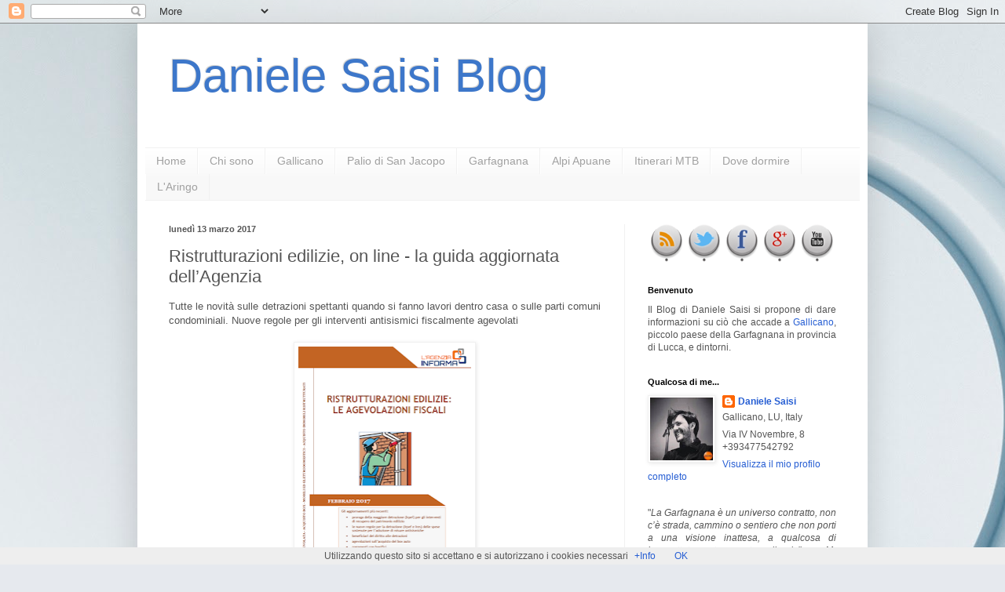

--- FILE ---
content_type: text/html; charset=UTF-8
request_url: https://www.danielesaisi.com/2017/03/ristrutturazioni-edilizie-on-line-la.html
body_size: 33390
content:
<!DOCTYPE html>
<html class='v2' dir='ltr' xmlns='http://www.w3.org/1999/xhtml' xmlns:b='http://www.google.com/2005/gml/b' xmlns:data='http://www.google.com/2005/gml/data' xmlns:expr='http://www.google.com/2005/gml/expr'>
<head>
<link href='https://www.blogger.com/static/v1/widgets/335934321-css_bundle_v2.css' rel='stylesheet' type='text/css'/>
<meta content='IE=EmulateIE7' http-equiv='X-UA-Compatible'/>
<meta content='width=1100' name='viewport'/>
<meta content='text/html; charset=UTF-8' http-equiv='Content-Type'/>
<meta content='blogger' name='generator'/>
<link href='https://www.danielesaisi.com/favicon.ico' rel='icon' type='image/x-icon'/>
<link href='https://www.danielesaisi.com/2017/03/ristrutturazioni-edilizie-on-line-la.html' rel='canonical'/>
<link rel="alternate" type="application/atom+xml" title="Daniele Saisi Blog - Atom" href="https://www.danielesaisi.com/feeds/posts/default" />
<link rel="alternate" type="application/rss+xml" title="Daniele Saisi Blog - RSS" href="https://www.danielesaisi.com/feeds/posts/default?alt=rss" />
<link rel="service.post" type="application/atom+xml" title="Daniele Saisi Blog - Atom" href="https://www.blogger.com/feeds/6993981752110470274/posts/default" />

<link rel="alternate" type="application/atom+xml" title="Daniele Saisi Blog - Atom" href="https://www.danielesaisi.com/feeds/7813493477873618559/comments/default" />
<!--Can't find substitution for tag [blog.ieCssRetrofitLinks]-->
<link href='https://blogger.googleusercontent.com/img/b/R29vZ2xl/AVvXsEj6egls6NUGwHTVhKSFr_PxE8aCbHYiCQUpHBx9tccfQEpzyR4xhZfmE3rG9YKlFwbrvMQsxzeuS6Und2smz54_gYmQch-bdCVW4he8xaDarZCNYrkpkgLC_6VJumnMKQrZsKeCyZjkzNY/s320/guida.png' rel='image_src'/>
<meta content='https://www.danielesaisi.com/2017/03/ristrutturazioni-edilizie-on-line-la.html' property='og:url'/>
<meta content='Ristrutturazioni edilizie, on line - la guida aggiornata dell’Agenzia' property='og:title'/>
<meta content=' Tutte le novità sulle detrazioni spettanti quando si fanno lavori dentro casa o sulle parti comuni condominiali. Nuove regole per gli inter...' property='og:description'/>
<meta content='https://blogger.googleusercontent.com/img/b/R29vZ2xl/AVvXsEj6egls6NUGwHTVhKSFr_PxE8aCbHYiCQUpHBx9tccfQEpzyR4xhZfmE3rG9YKlFwbrvMQsxzeuS6Und2smz54_gYmQch-bdCVW4he8xaDarZCNYrkpkgLC_6VJumnMKQrZsKeCyZjkzNY/w1200-h630-p-k-no-nu/guida.png' property='og:image'/>
<title>Daniele Saisi Blog: Ristrutturazioni edilizie, on line - la guida aggiornata dell&#8217;Agenzia</title>
<link href='http://www.prodraw.net/favicon/temp/g6r3yf14_1.ico' rel='shortcut icon' type='image/x-icon'/>
<style id='page-skin-1' type='text/css'><!--
/*
-----------------------------------------------
Blogger Template Style
Name:     Simple
Designer: Blogger
URL:      www.blogger.com
----------------------------------------------- */
/* Content
----------------------------------------------- */
body {
font: normal normal 12px Arial, Tahoma, Helvetica, FreeSans, sans-serif;
color: #555555;
background: #e6e9ee url(//themes.googleusercontent.com/image?id=1-QeziT_xhEvxfBl8wPx5qvDh7FrTqJvLJR2vQYW-ZkaGhxc2p1Zzl4P1_LVa2rRTUapD) no-repeat fixed top center /* Credit: Storman (http://www.istockphoto.com/googleimages.php?id=5972475&platform=blogger) */;
padding: 0 40px 40px 40px;
}
html body .region-inner {
min-width: 0;
max-width: 100%;
width: auto;
}
h2 {
font-size: 22px;
}
a:link {
text-decoration:none;
color: #265ed3;
}
a:visited {
text-decoration:none;
color: #919191;
}
a:hover {
text-decoration:underline;
color: #4370ff;
}
.body-fauxcolumn-outer .fauxcolumn-inner {
background: transparent none repeat scroll top left;
_background-image: none;
}
.body-fauxcolumn-outer .cap-top {
position: absolute;
z-index: 1;
height: 400px;
width: 100%;
}
.body-fauxcolumn-outer .cap-top .cap-left {
width: 100%;
background: transparent none repeat-x scroll top left;
_background-image: none;
}
.content-outer {
-moz-box-shadow: 0 0 40px rgba(0, 0, 0, .15);
-webkit-box-shadow: 0 0 5px rgba(0, 0, 0, .15);
-goog-ms-box-shadow: 0 0 10px #333333;
box-shadow: 0 0 40px rgba(0, 0, 0, .15);
margin-bottom: 1px;
}
.content-inner {
padding: 10px 10px;
}
.content-inner {
background-color: #ffffff;
}
/* Header
----------------------------------------------- */
.header-outer {
background: transparent none repeat-x scroll 0 -400px;
_background-image: none;
}
.Header h1 {
font: normal normal 60px Arial, Tahoma, Helvetica, FreeSans, sans-serif;
color: #3d77ca;
text-shadow: -1px -1px 1px rgba(0, 0, 0, .2);
}
.Header h1 a {
color: #3d77ca;
}
.Header .description {
font-size: 140%;
color: #838383;
}
.header-inner .Header .titlewrapper {
padding: 22px 30px;
}
.header-inner .Header .descriptionwrapper {
padding: 0 30px;
}
/* Tabs
----------------------------------------------- */
.tabs-inner .section:first-child {
border-top: 1px solid #f1f1f1;
}
.tabs-inner .section:first-child ul {
margin-top: -1px;
border-top: 1px solid #f1f1f1;
border-left: 0 solid #f1f1f1;
border-right: 0 solid #f1f1f1;
}
.tabs-inner .widget ul {
background: #f8f8f8 url(//www.blogblog.com/1kt/simple/gradients_light.png) repeat-x scroll 0 -800px;
_background-image: none;
border-bottom: 1px solid #f1f1f1;
margin-top: 0;
margin-left: -30px;
margin-right: -30px;
}
.tabs-inner .widget li a {
display: inline-block;
padding: .6em 1em;
font: normal normal 14px Arial, Tahoma, Helvetica, FreeSans, sans-serif;
color: #a1a1a1;
border-left: 1px solid #ffffff;
border-right: 1px solid #f1f1f1;
}
.tabs-inner .widget li:first-child a {
border-left: none;
}
.tabs-inner .widget li.selected a, .tabs-inner .widget li a:hover {
color: #000000;
background-color: #f1f1f1;
text-decoration: none;
}
/* Columns
----------------------------------------------- */
.main-outer {
border-top: 0 solid #f1f1f1;
}
.fauxcolumn-left-outer .fauxcolumn-inner {
border-right: 1px solid #f1f1f1;
}
.fauxcolumn-right-outer .fauxcolumn-inner {
border-left: 1px solid #f1f1f1;
}
/* Headings
----------------------------------------------- */
div.widget > h2,
div.widget h2.title {
margin: 0 0 1em 0;
font: normal bold 11px Arial, Tahoma, Helvetica, FreeSans, sans-serif;
color: #000000;
}
/* Widgets
----------------------------------------------- */
.widget .zippy {
color: #a1a1a1;
text-shadow: 2px 2px 1px rgba(0, 0, 0, .1);
}
.widget .popular-posts ul {
list-style: none;
}
/* Posts
----------------------------------------------- */
h2.date-header {
font: normal bold 11px Arial, Tahoma, Helvetica, FreeSans, sans-serif;
}
.date-header span {
background-color: transparent;
color: #555555;
padding: inherit;
letter-spacing: inherit;
margin: inherit;
}
.main-inner {
padding-top: 30px;
padding-bottom: 30px;
}
.main-inner .column-center-inner {
padding: 0 15px;
}
.main-inner .column-center-inner .section {
margin: 0 15px;
}
.post {
margin: 0 0 25px 0;
}
h3.post-title, .comments h4 {
font: normal normal 22px Arial, Tahoma, Helvetica, FreeSans, sans-serif;
margin: .75em 0 0;
}
.post-body {
font-size: 110%;
line-height: 1.4;
position: relative;
}
.post-body img, .post-body .tr-caption-container, .Profile img, .Image img,
.BlogList .item-thumbnail img {
padding: 2px;
background: #ffffff;
border: 1px solid #f1f1f1;
-moz-box-shadow: 1px 1px 5px rgba(0, 0, 0, .1);
-webkit-box-shadow: 1px 1px 5px rgba(0, 0, 0, .1);
box-shadow: 1px 1px 5px rgba(0, 0, 0, .1);
}
.post-body img, .post-body .tr-caption-container {
padding: 5px;
}
.post-body .tr-caption-container {
color: #555555;
}
.post-body .tr-caption-container img {
padding: 0;
background: transparent;
border: none;
-moz-box-shadow: 0 0 0 rgba(0, 0, 0, .1);
-webkit-box-shadow: 0 0 0 rgba(0, 0, 0, .1);
box-shadow: 0 0 0 rgba(0, 0, 0, .1);
}
.post-header {
margin: 0 0 1.5em;
line-height: 1.6;
font-size: 90%;
}
.post-footer {
margin: 20px -2px 0;
padding: 5px 10px;
color: #767676;
background-color: #fcfcfc;
border-bottom: 1px solid #f1f1f1;
line-height: 1.6;
font-size: 90%;
}
#comments .comment-author {
padding-top: 1.5em;
border-top: 1px solid #f1f1f1;
background-position: 0 1.5em;
}
#comments .comment-author:first-child {
padding-top: 0;
border-top: none;
}
.avatar-image-container {
margin: .2em 0 0;
}
#comments .avatar-image-container img {
border: 1px solid #f1f1f1;
}
/* Comments
----------------------------------------------- */
.comments .comments-content .icon.blog-author {
background-repeat: no-repeat;
background-image: url([data-uri]);
}
.comments .comments-content .loadmore a {
border-top: 1px solid #a1a1a1;
border-bottom: 1px solid #a1a1a1;
}
.comments .comment-thread.inline-thread {
background-color: #fcfcfc;
}
.comments .continue {
border-top: 2px solid #a1a1a1;
}
/* Accents
---------------------------------------------- */
.section-columns td.columns-cell {
border-left: 1px solid #f1f1f1;
}
.blog-pager {
background: transparent none no-repeat scroll top center;
}
.blog-pager-older-link, .home-link,
.blog-pager-newer-link {
background-color: #ffffff;
padding: 5px;
}
.footer-outer {
border-top: 0 dashed #bbbbbb;
}
/* Mobile
----------------------------------------------- */
body.mobile  {
background-size: auto;
}
.mobile .body-fauxcolumn-outer {
background: transparent none repeat scroll top left;
}
.mobile .body-fauxcolumn-outer .cap-top {
background-size: 100% auto;
}
.mobile .content-outer {
-webkit-box-shadow: 0 0 3px rgba(0, 0, 0, .15);
box-shadow: 0 0 3px rgba(0, 0, 0, .15);
}
.mobile .tabs-inner .widget ul {
margin-left: 0;
margin-right: 0;
}
.mobile .post {
margin: 0;
}
.mobile .main-inner .column-center-inner .section {
margin: 0;
}
.mobile .date-header span {
padding: 0.1em 10px;
margin: 0 -10px;
}
.mobile h3.post-title {
margin: 0;
}
.mobile .blog-pager {
background: transparent none no-repeat scroll top center;
}
.mobile .footer-outer {
border-top: none;
}
.mobile .main-inner, .mobile .footer-inner {
background-color: #ffffff;
}
.mobile-index-contents {
color: #555555;
}
.mobile-link-button {
background-color: #265ed3;
}
.mobile-link-button a:link, .mobile-link-button a:visited {
color: #ffffff;
}
.mobile .tabs-inner .section:first-child {
border-top: none;
}
.mobile .tabs-inner .PageList .widget-content {
background-color: #f1f1f1;
color: #000000;
border-top: 1px solid #f1f1f1;
border-bottom: 1px solid #f1f1f1;
}
.mobile .tabs-inner .PageList .widget-content .pagelist-arrow {
border-left: 1px solid #f1f1f1;
}

--></style>
<style id='template-skin-1' type='text/css'><!--
body {
min-width: 930px;
}
.content-outer, .content-fauxcolumn-outer, .region-inner {
min-width: 930px;
max-width: 930px;
_width: 930px;
}
.main-inner .columns {
padding-left: 0px;
padding-right: 300px;
}
.main-inner .fauxcolumn-center-outer {
left: 0px;
right: 300px;
/* IE6 does not respect left and right together */
_width: expression(this.parentNode.offsetWidth -
parseInt("0px") -
parseInt("300px") + 'px');
}
.main-inner .fauxcolumn-left-outer {
width: 0px;
}
.main-inner .fauxcolumn-right-outer {
width: 300px;
}
.main-inner .column-left-outer {
width: 0px;
right: 100%;
margin-left: -0px;
}
.main-inner .column-right-outer {
width: 300px;
margin-right: -300px;
}
#layout {
min-width: 0;
}
#layout .content-outer {
min-width: 0;
width: 800px;
}
#layout .region-inner {
min-width: 0;
width: auto;
}
--></style>
<!-- Articoli Correlati -->
<style type='text/css'>
#related-posts {
float:center;
text-transform:none;
height:100%;
min-height:100%;
padding-top:5px;
padding-left:5px;
}
#related-posts h2{
font-size: 1.6em;
font-weight: bold;
color: #000000; /* Colore del Titolo */
font-family: Georgia, &#8220;Times New Roman&#8221;, Times, serif;
margin-bottom: 0.75em;
margin-top: 0em;
padding-top: 0em;
}
#related-posts a{
color:black;
}
#related-posts a:hover{
color:black;
}
#related-posts a:hover {
background-color:#FFFFFF;
}
</style>
<script src="//blogergadgets.googlecode.com/files/relatedthumbs21.js" type="text/javascript"></script>
<!-- Articoli correlati -->
<link href='https://www.blogger.com/dyn-css/authorization.css?targetBlogID=6993981752110470274&amp;zx=ea37f82c-a8bb-4aaf-b38e-491a7b6e055c' media='none' onload='if(media!=&#39;all&#39;)media=&#39;all&#39;' rel='stylesheet'/><noscript><link href='https://www.blogger.com/dyn-css/authorization.css?targetBlogID=6993981752110470274&amp;zx=ea37f82c-a8bb-4aaf-b38e-491a7b6e055c' rel='stylesheet'/></noscript>
<meta name='google-adsense-platform-account' content='ca-host-pub-1556223355139109'/>
<meta name='google-adsense-platform-domain' content='blogspot.com'/>

</head>
<body class='loading variant-pale'>
<div class='navbar section' id='navbar'><div class='widget Navbar' data-version='1' id='Navbar1'><script type="text/javascript">
    function setAttributeOnload(object, attribute, val) {
      if(window.addEventListener) {
        window.addEventListener('load',
          function(){ object[attribute] = val; }, false);
      } else {
        window.attachEvent('onload', function(){ object[attribute] = val; });
      }
    }
  </script>
<div id="navbar-iframe-container"></div>
<script type="text/javascript" src="https://apis.google.com/js/platform.js"></script>
<script type="text/javascript">
      gapi.load("gapi.iframes:gapi.iframes.style.bubble", function() {
        if (gapi.iframes && gapi.iframes.getContext) {
          gapi.iframes.getContext().openChild({
              url: 'https://www.blogger.com/navbar/6993981752110470274?po\x3d7813493477873618559\x26origin\x3dhttps://www.danielesaisi.com',
              where: document.getElementById("navbar-iframe-container"),
              id: "navbar-iframe"
          });
        }
      });
    </script><script type="text/javascript">
(function() {
var script = document.createElement('script');
script.type = 'text/javascript';
script.src = '//pagead2.googlesyndication.com/pagead/js/google_top_exp.js';
var head = document.getElementsByTagName('head')[0];
if (head) {
head.appendChild(script);
}})();
</script>
</div></div>
<div class='body-fauxcolumns'>
<div class='fauxcolumn-outer body-fauxcolumn-outer'>
<div class='cap-top'>
<div class='cap-left'></div>
<div class='cap-right'></div>
</div>
<div class='fauxborder-left'>
<div class='fauxborder-right'></div>
<div class='fauxcolumn-inner'>
</div>
</div>
<div class='cap-bottom'>
<div class='cap-left'></div>
<div class='cap-right'></div>
</div>
</div>
</div>
<div class='content'>
<div class='content-fauxcolumns'>
<div class='fauxcolumn-outer content-fauxcolumn-outer'>
<div class='cap-top'>
<div class='cap-left'></div>
<div class='cap-right'></div>
</div>
<div class='fauxborder-left'>
<div class='fauxborder-right'></div>
<div class='fauxcolumn-inner'>
</div>
</div>
<div class='cap-bottom'>
<div class='cap-left'></div>
<div class='cap-right'></div>
</div>
</div>
</div>
<div class='content-outer'>
<div class='content-cap-top cap-top'>
<div class='cap-left'></div>
<div class='cap-right'></div>
</div>
<div class='fauxborder-left content-fauxborder-left'>
<div class='fauxborder-right content-fauxborder-right'></div>
<div class='content-inner'>
<header>
<div class='header-outer'>
<div class='header-cap-top cap-top'>
<div class='cap-left'></div>
<div class='cap-right'></div>
</div>
<div class='fauxborder-left header-fauxborder-left'>
<div class='fauxborder-right header-fauxborder-right'></div>
<div class='region-inner header-inner'>
<div class='header section' id='header'><div class='widget Header' data-version='1' id='Header1'>
<div id='header-inner'>
<div class='titlewrapper'>
<h1 class='title'>
<a href='https://www.danielesaisi.com/'>
Daniele Saisi Blog
</a>
</h1>
</div>
<div class='descriptionwrapper'>
<p class='description'><span>
</span></p>
</div>
</div>
</div></div>
</div>
</div>
<div class='header-cap-bottom cap-bottom'>
<div class='cap-left'></div>
<div class='cap-right'></div>
</div>
</div>
</header>
<div class='tabs-outer'>
<div class='tabs-cap-top cap-top'>
<div class='cap-left'></div>
<div class='cap-right'></div>
</div>
<div class='fauxborder-left tabs-fauxborder-left'>
<div class='fauxborder-right tabs-fauxborder-right'></div>
<div class='region-inner tabs-inner'>
<div class='tabs section' id='crosscol'><div class='widget PageList' data-version='1' id='PageList1'>
<h2>Pagine</h2>
<div class='widget-content'>
<ul>
<li>
<a href='https://www.danielesaisi.com/'>Home</a>
</li>
<li>
<a href='https://www.danielesaisi.com/p/chi-sono.html'>Chi sono</a>
</li>
<li>
<a href='https://www.danielesaisi.com/p/gallicano.html'>Gallicano</a>
</li>
<li>
<a href='https://www.danielesaisi.com/p/palio-di-san-jacopo.html'>Palio di San Jacopo</a>
</li>
<li>
<a href='https://www.danielesaisi.com/p/garfagnana.html'>Garfagnana</a>
</li>
<li>
<a href='https://www.danielesaisi.com/p/alpi-apuane.html'>Alpi Apuane</a>
</li>
<li>
<a href='https://www.danielesaisi.com/p/1.html'>Itinerari MTB</a>
</li>
<li>
<a href='https://www.danielesaisi.com/p/dove-dormire.html'>Dove dormire</a>
</li>
<li>
<a href='https://www.danielesaisi.com/p/laringo.html'>L'Aringo</a>
</li>
</ul>
<div class='clear'></div>
</div>
</div></div>
<div class='tabs no-items section' id='crosscol-overflow'></div>
</div>
</div>
<div class='tabs-cap-bottom cap-bottom'>
<div class='cap-left'></div>
<div class='cap-right'></div>
</div>
</div>
<div class='main-outer'>
<div class='main-cap-top cap-top'>
<div class='cap-left'></div>
<div class='cap-right'></div>
</div>
<div class='fauxborder-left main-fauxborder-left'>
<div class='fauxborder-right main-fauxborder-right'></div>
<div class='region-inner main-inner'>
<div class='columns fauxcolumns'>
<div class='fauxcolumn-outer fauxcolumn-center-outer'>
<div class='cap-top'>
<div class='cap-left'></div>
<div class='cap-right'></div>
</div>
<div class='fauxborder-left'>
<div class='fauxborder-right'></div>
<div class='fauxcolumn-inner'>
</div>
</div>
<div class='cap-bottom'>
<div class='cap-left'></div>
<div class='cap-right'></div>
</div>
</div>
<div class='fauxcolumn-outer fauxcolumn-left-outer'>
<div class='cap-top'>
<div class='cap-left'></div>
<div class='cap-right'></div>
</div>
<div class='fauxborder-left'>
<div class='fauxborder-right'></div>
<div class='fauxcolumn-inner'>
</div>
</div>
<div class='cap-bottom'>
<div class='cap-left'></div>
<div class='cap-right'></div>
</div>
</div>
<div class='fauxcolumn-outer fauxcolumn-right-outer'>
<div class='cap-top'>
<div class='cap-left'></div>
<div class='cap-right'></div>
</div>
<div class='fauxborder-left'>
<div class='fauxborder-right'></div>
<div class='fauxcolumn-inner'>
</div>
</div>
<div class='cap-bottom'>
<div class='cap-left'></div>
<div class='cap-right'></div>
</div>
</div>
<!-- corrects IE6 width calculation -->
<div class='columns-inner'>
<div class='column-center-outer'>
<div class='column-center-inner'>
<div class='main section' id='main'><div class='widget Blog' data-version='1' id='Blog1'>
<div class='blog-posts hfeed'>

          <div class="date-outer">
        
<h2 class='date-header'><span>lunedì 13 marzo 2017</span></h2>

          <div class="date-posts">
        
<div class='post-outer'>
<div class='post hentry'>
<a name='7813493477873618559'></a>
<h3 class='post-title entry-title'>
Ristrutturazioni edilizie, on line - la guida aggiornata dell&#8217;Agenzia
</h3>
<div class='post-header'>
<div class='post-header-line-1'></div>
</div>
<div class='post-body entry-content'>
<div style="text-align: justify;">
Tutte le novità sulle detrazioni spettanti quando si fanno lavori dentro casa o sulle parti comuni condominiali. Nuove regole per gli interventi antisismici fiscalmente agevolati</div>
<div style="text-align: justify;">
&nbsp;</div>
<div class="separator" style="clear: both; text-align: center;">
<img alt="http://www.agenziaentrate.gov.it/wps/file/Nsilib/Nsi/Agenzia/Agenzia+comunica/Prodotti+editoriali/Guide+Fiscali/Agenzia+informa/pdf+guide+agenzia+informa/Guida_Ristrutturazioni_edilizie.pdf" border="0" height="320" src="https://blogger.googleusercontent.com/img/b/R29vZ2xl/AVvXsEj6egls6NUGwHTVhKSFr_PxE8aCbHYiCQUpHBx9tccfQEpzyR4xhZfmE3rG9YKlFwbrvMQsxzeuS6Und2smz54_gYmQch-bdCVW4he8xaDarZCNYrkpkgLC_6VJumnMKQrZsKeCyZjkzNY/s320/guida.png" width="220" /></div>
<div style="text-align: justify;">
&nbsp;</div>
<div style="text-align: justify;">
<br /></div>
<div style="text-align: justify;">
Puntuale, come ogni anno, arriva l&#8217;aggiornamento della guida &#8220;l&#8217;Agenzia informa&#8221; sulle agevolazioni fiscali per gli interventi di recupero del patrimonio edilizio.</div>
<div style="text-align: justify;">
Il restyling si è reso necessario per adeguare le informazioni contenute nella pubblicazione alle nuove disposizioni legislative. In essa trovano spazio anche le più recenti indicazioni fornite dall&#8217;Agenzia delle Entrate su modalità e adempimenti necessari per richiedere il beneficio fiscale.</div>
<div style="text-align: justify;">
<br /></div>
<div style="text-align: justify;">
<strong>Recepite le novità della legge di bilancio 2017</strong></div>
<div style="text-align: justify;">
La legge 232/2016 ha prorogato a tutto l&#8217;anno in corso la maggiore detrazione Irpef del 50%, sempre con un tetto massimo di spesa di 96mila euro per unità immobiliare, per gli interventi di recupero del patrimonio edilizio.</div>
<div style="text-align: justify;">
Estesa a tutto il 2017 anche la detrazione per l&#8217;acquisto di mobili ed elettrodomestici destinati ad arredare un immobile ristrutturato. Anche in questo caso la detrazione è pari al 50%, ma va calcolata su un ammontare complessivo non superiore a 10mila euro. Per i nuovi acquisti, sarà possibile usufruire del bonus solo se l&#8217;intervento di ristrutturazione ha avuto inizio successivamente al 31 dicembre 2015.
 Non c&#8217;è soltanto la proroga, invece, per la detrazione delle spese per gli interventi di adozione di misure antisismiche, ma nuove regole, tempi più ampi per effettuare i lavori e maggiori benefici qualora la realizzazione degli interventi porti a una riduzione del rischio sismico dell&#8217;immobile.</div>
<div style="text-align: justify;">
<br /></div>
<div style="text-align: justify;">
<strong>Come cambiano la detrazioni per gli interventi antisismici</strong></div>
<div style="text-align: justify;">
Per prima cosa, ci sarà più tempo a disposizione per &#8220;conquistare&#8221; la detrazione, che spetta anche ai contribuenti assoggettati a Ires. Fissata al 31 dicembre 2021, infatti, la data ultima per acquisire il diritto alla detrazione maggiorata, che potrà essere fatta valere, dal 1&#176; gennaio 2017, anche per le spese sostenute per la classificazione e la verifica sismica dell&#8217;immobile.</div>
<div style="text-align: justify;">
Cambia anche la misura della detrazione, che passa al 50% e si calcola sempre su una spesa complessiva di 96mila euro per unità immobiliare per ciascun anno, con una ripartizione però più favorevole, dal momento che potrà essere suddivisa in cinque quote annuali di pari importo e non più dieci, come in precedenza.</div>
<div style="text-align: justify;">
Le percentuali di detrazione sono più elevate se, realizzando gli interventi, si arriva a una riduzione del rischio sismico tale da determinare il passaggio a una o a due classi di rischio inferiori. Nel primo caso, si potrà usufruire di una detrazione del 70% della spesa sostenuta (75% per i lavori sulle parti comuni degli edifici condominiali); nel secondo caso, la detrazione sale all&#8217;80% (85% per gli interventi condominiali).</div>
<div style="text-align: justify;">
Le detrazioni per gli interventi sugli edifici condominiali si applicano su un ammontare delle spese non superiore a 96mila euro moltiplicato per il numero delle unità immobiliari di ciascun edificio.</div>
<div style="text-align: justify;">
<br /></div>
<div style="text-align: justify;">
Altre importanti modifiche, rispetto alla precedente normativa, riguardano la tipologia e l&#8217;ubicazione dell&#8217;immobile interessato dall&#8217;intervento antisismico. In particolare, la detrazione è ora riconosciuta non soltanto per interventi realizzati sulle abitazioni principali ma su tutti gli immobili di tipo abitativo, oltre che su quelli utilizzati per lo svolgimento di attività agricole, professionali, produttive di beni e servizi, commerciali o non commerciali.</div>
<div style="text-align: justify;">
Inoltre, l&#8217;agevolazione viene estesa anche agli edifici che si trovano nelle zone a minor rischio sismico (zona 3). Fino allo scorso anno era concessa, invece, solo per gli edifici situati nelle zone sismiche ad alta pericolosità (zone 1 e 2).</div>
<div style="text-align: justify;">
Le linee guida per la classificazione del rischio sismico delle costruzioni sono state stabilite dal recente decreto del ministro delle Infrastrutture e dei trasporti del 28 febbraio 2017. Con esso sono state fissate anche le modalità che i professionisti abilitati devono seguire per attestare l&#8217;efficacia degli interventi effettuati.</div>
<div style="text-align: justify;">
<br /></div>
<div style="text-align: justify;">
Infine, la guida ricorda che dal 1&#176; gennaio 2017, in luogo della detrazione, i beneficiari dell&#8217;agevolazione per gli interventi condominiali possono scegliere di cedere il loro credito alle imprese che hanno eseguito i lavori o ad altri soggetti privati. Non potranno cederlo, invece, a istituti di credito o a intermediari finanziari.</div>
<div style="text-align: justify;">
<br /></div>
<div style="text-align: justify;">
Le altre modifiche</div>
<div style="text-align: justify;">
Tra le altre novità messe in evidenza nella guida, le precisazioni contenute nei documenti di prassi emanati recentemente dall&#8217;Agenzia. Tra queste: </div>
<div style="text-align: justify;">
<ul>
<li>quella sui beneficiari della detrazione, tra i quali rientrano a pieno titolo anche il convivente more uxorio, non proprietario dell&#8217;immobile oggetto degli interventi né titolare di un contratto di comodato (risoluzione 64/E del 28 luglio 2016), e il componente di un&#8217;unione civile, come istituita dalla legge 76/2016</li>
<li>quella riguardante il pagamento con bonifico. Sono validi, ai fini della detrazione, anche i bonifici effettuati tramite conti aperti presso gli &#8220;Istituti di pagamento&#8221;, cioè le imprese, diverse dalle banche, autorizzate dalla Banca d&#8217;Italia a prestare servizi di pagamento. Tuttavia, ricorda la risoluzione 9/2017, per usufruire dell&#8217;agevolazione è necessario che l&#8217;istituto, in qualità di sostituto d&#8217;imposta, versi la ritenuta d&#8217;acconto, la certifichi attraverso il modello Cu (certificazione unica) e trasmetta il modello 770</li>
<li>quella sull&#8217;acquisto del box auto pertinenziale, nei casi in cui siano stati effettuati pagamenti prima della stipula dell&#8217;atto notarile o in mancanza di un preliminare d&#8217;acquisto registrato. Con la circolare 43/2016, l&#8217;Agenzia ha ritenuto di poter riconoscere il beneficio fiscale anche in tali situazioni, ma a condizione che il vincolo pertinenziale tra box e abitazione risulti costituito e riportato nel contratto prima della data di presentazione della dichiarazione dei redditi nella quale il contribuente chiede la detrazione.</li>
</ul>
</div>
<div style="text-align: justify;">
Sempre in tema di acquisto del box auto, l&#8217;Agenzia ha ammesso la possibilità di fruire della detrazione anche quando il pagamento non sia stato disposto con bonifico, purché siano state indicate nell&#8217;atto notarile le somme pagate all&#8217;impresa e quest&#8217;ultima rilasci al beneficiario della detrazione una dichiarazione sostitutiva di atto notorio attestante che i corrispettivi incassati sono stati inclusi nella contabilità d&#8217;impresa.
</div>
<div style='clear: both;'></div>
</div>

<p>Che ne diresti di <strong>leggere </strong>un altro <a title="Random Post" onclick="FlLucky()" href="#random"><strong>articolo a caso</strong></a> del blog? Potresti trovarlo <strong>utile e interessante!</strong> <!</p>
    <div class='post-footer'>
<div class='post-footer-line post-footer-line-1'>
<div id='related-posts'>
<script src='/feeds/posts/default/-/Ristrutturazioni edilizie?alt=json-in-script&callback=related_results_labels_thumbs&max-results=6' type='text/javascript'></script><a href='http://www.bloggerplugins.org/2009/08/related-posts-thumbnails-blogger-widget.html' style='display:none;'>Related Posts with thumbnails for blogger</a><a href='http://www.bloggerplugins.org/' style='display:none;'>blogger tutorials</a>
<script type='text/javascript'>
var currentposturl="https://www.danielesaisi.com/2017/03/ristrutturazioni-edilizie-on-line-la.html";
var maxresults=6; /* Numero di Articoli Simili */
var relatedpoststitle="Ti potrebbero anche interessare:";
removeRelatedDuplicates_thumbs();
printRelatedLabels_thumbs();
</script>
</div><div style='clear:both'></div>
<span class='post-author vcard'>
</span>
<span class='post-comment-link'>
</span>
<span class='post-icons'>
<span class='item-control blog-admin pid-236691860'>
<a href='https://www.blogger.com/post-edit.g?blogID=6993981752110470274&postID=7813493477873618559&from=pencil' title='Modifica post'>
<img alt='' class='icon-action' height='18' src='https://resources.blogblog.com/img/icon18_edit_allbkg.gif' width='18'/>
</a>
</span>
</span>
<div class='post-share-buttons'>
<a class='goog-inline-block share-button sb-email' href='https://www.blogger.com/share-post.g?blogID=6993981752110470274&postID=7813493477873618559&target=email' target='_blank' title='Invia tramite email'><span class='share-button-link-text'>Invia tramite email</span></a><a class='goog-inline-block share-button sb-blog' href='https://www.blogger.com/share-post.g?blogID=6993981752110470274&postID=7813493477873618559&target=blog' onclick='window.open(this.href, "_blank", "height=270,width=475"); return false;' target='_blank' title='Postalo sul blog'><span class='share-button-link-text'>Postalo sul blog</span></a><a class='goog-inline-block share-button sb-twitter' href='https://www.blogger.com/share-post.g?blogID=6993981752110470274&postID=7813493477873618559&target=twitter' target='_blank' title='Condividi su X'><span class='share-button-link-text'>Condividi su X</span></a><a class='goog-inline-block share-button sb-facebook' href='https://www.blogger.com/share-post.g?blogID=6993981752110470274&postID=7813493477873618559&target=facebook' onclick='window.open(this.href, "_blank", "height=430,width=640"); return false;' target='_blank' title='Condividi su Facebook'><span class='share-button-link-text'>Condividi su Facebook</span></a><a class='goog-inline-block share-button sb-pinterest' href='https://www.blogger.com/share-post.g?blogID=6993981752110470274&postID=7813493477873618559&target=pinterest' target='_blank' title='Condividi su Pinterest'><span class='share-button-link-text'>Condividi su Pinterest</span></a>
</div>
</div>
<div class='post-footer-line post-footer-line-2'><span class='post-labels'>
Argomento
<a href='https://www.danielesaisi.com/search/label/Ristrutturazioni%20edilizie' rel='tag'>Ristrutturazioni edilizie</a>
</span>
</div>
<div class='post-footer-line post-footer-line-3'></div>
</div>
</div>
<div class='comments' id='comments'>
<a name='comments'></a>
<h4>Nessun commento:</h4>
<div id='Blog1_comments-block-wrapper'>
<dl class='avatar-comment-indent' id='comments-block'>
</dl>
</div>
<p class='comment-footer'>
<div class='comment-form'>
<a name='comment-form'></a>
<h4 id='comment-post-message'>Posta un commento</h4>
<p>
</p>
<a href='https://www.blogger.com/comment/frame/6993981752110470274?po=7813493477873618559&hl=it&saa=85391&origin=https://www.danielesaisi.com' id='comment-editor-src'></a>
<iframe allowtransparency='true' class='blogger-iframe-colorize blogger-comment-from-post' frameborder='0' height='410px' id='comment-editor' name='comment-editor' src='' width='100%'></iframe>
<script src='https://www.blogger.com/static/v1/jsbin/2830521187-comment_from_post_iframe.js' type='text/javascript'></script>
<script type='text/javascript'>
      BLOG_CMT_createIframe('https://www.blogger.com/rpc_relay.html');
    </script>
</div>
</p>
</div>
</div>

        </div></div>
      
</div>
<div class='blog-pager' id='blog-pager'>
<span id='blog-pager-newer-link'>
<a class='blog-pager-newer-link' href='https://www.danielesaisi.com/2017/03/i-bonus-2017-per-il-baby.html' id='Blog1_blog-pager-newer-link' title='Post più recente'>Post più recente</a>
</span>
<span id='blog-pager-older-link'>
<a class='blog-pager-older-link' href='https://www.danielesaisi.com/2017/03/pane-di-patate-biroldo-della-garfagnana.html' id='Blog1_blog-pager-older-link' title='Post più vecchio'>Post più vecchio</a>
</span>
<a class='home-link' href='https://www.danielesaisi.com/'>Home page</a>
</div>
<div class='clear'></div>
<div class='post-feeds'>
<div class='feed-links'>
Iscriviti a:
<a class='feed-link' href='https://www.danielesaisi.com/feeds/7813493477873618559/comments/default' target='_blank' type='application/atom+xml'>Commenti sul post (Atom)</a>
</div>
</div>
</div></div>
</div>
</div>
<div class='column-left-outer'>
<div class='column-left-inner'>
<aside>
</aside>
</div>
</div>
<div class='column-right-outer'>
<div class='column-right-inner'>
<aside>
<div class='sidebar section' id='sidebar-right-1'><div class='widget HTML' data-version='1' id='HTML19'>
<div class='widget-content'>
<center>
<style type="text/css"> 
/* Bottoni Social Network */ 
.icone-sociali {width: 240px;} 
.bottone-rss, .bottone-twitter, .bottone-facebook, .bottone-google, .bottone-youtube { background: url(https://lh3.googleusercontent.com/-8ilXrXq6Q8c/T5Fbf1o2OFI/AAAAAAAAXqA/1S3wQELF4aE/s548/icone3d.png) no-repeat top left; } 
.bottone-facebook{ background-position: 0 0; width: 48px; height: 48px; float:left;} 
.bottone-facebook:active{ background-position: -55px 0; width: 48px; height: 48px;} 
.bottone-facebook:hover{ background-position: -55px 0; width: 48px; height: 48px;} 
.bottone-google{ background-position: -111px 0; width: 48px; height: 48px;float:left;} 
.bottone-google:active{ background-position: -166px 0; width: 48px; height: 48px;} 
.bottone-google:hover{ background-position: -166px 0; width: 48px; height: 48px;} 
.bottone-rss{ background-position: -222px 0; width: 48px; height: 48px; float:left;} 
.bottone-rss:active{ background-position: -277px 0; width: 48px; height: 48px;} 
.bottone-rss:hover{ background-position: -277px 0; width: 48px; height: 48px;} 
.bottone-twitter{ background-position: -333px 0; width: 48px; height: 48px; float:left;} 
.bottone-twitter:active{ background-position: -388px 0; width: 48px; height: 48px;} 
.bottone-twitter:hover{ background-position: -388px 0; width: 48px; height: 48px;}
.bottone-youtube{ background-position: -444px 0; width: 48px; height: 48px; float:left;}
.bottone-youtube:active{ background-position: -499px 0; width: 48px; height: 48px;}
.bottone-youtube:hover{ background-position: -499px 0; width: 48px; height: 48px;} 
</style> 
<div class="icone-sociali"> 
<a href=" feed://www.danielesaisi.com/feeds/posts/default " target="_blank" title="Sottoscrivi il feed" rel="nofollow"><span class="bottone-rss"></span></a> <a href=" https://twitter.com/#!/danielesaisi " target="_blank" title="Seguimi su Twitter" rel="nofollow"><span class="bottone-twitter"></span></a> <a href=" https://www.facebook.com/pages/danielesaisicom/116415685116285 " target="_blank" title="Pagina Facebook" rel="nofollow"><span class="bottone-facebook"></span></a> <a rel="author" href=" https://plus.google.com/105989584986157500188/posts " target="_blank" title="Seguimi su Google Plus" rel="nofollow"><span class="bottone-google"></span></a><a href=" https://www.youtube.com/user/danielesaisi " target="_blank" title="Canale su YouTube" rel="nofollow"><span class="bottone-youtube"></span></a> 
</div>
</center>
</div>
<div class='clear'></div>
</div><div class='widget Text' data-version='1' id='Text1'>
<h2 class='title'>Benvenuto</h2>
<div class='widget-content'>
<div align="justify">Il Blog di Daniele Saisi si propone di dare informazioni su ciò che accade a <a href="http://maps.google.it/maps?f=q&amp;hl=it&amp;geocode=&amp;q=55027+gallicano&amp;mrt=all&amp;ie=UTF8&amp;z=13"target="_blank">Gallicano</a>, piccolo paese della Garfagnana in provincia di Lucca, e dintorni.</div>
</div>
<div class='clear'></div>
</div><div class='widget Profile' data-version='1' id='Profile1'>
<h2>Qualcosa di me...</h2>
<div class='widget-content'>
<a href='https://www.blogger.com/profile/11057426849557960217'><img alt='La mia foto' class='profile-img' height='80' src='//blogger.googleusercontent.com/img/b/R29vZ2xl/AVvXsEiOBaA0aMAeZafhBwobsOPgGOyjTvfMwlf-pAqcwCAZXqE7m6rwlq7UwmUd4Fo2zDP1hpUQyA8G61gOyFtjYKsV2FNkeKw5E2dga-qLrUXc8S6fnSxz1_5zCZqFIe02x_Q/s113/IMG_9991.JPG' width='80'/></a>
<dl class='profile-datablock'>
<dt class='profile-data'>
<a class='profile-name-link g-profile' href='https://www.blogger.com/profile/11057426849557960217' rel='author' style='background-image: url(//www.blogger.com/img/logo-16.png);'>
Daniele Saisi
</a>
</dt>
<dd class='profile-data'>Gallicano, LU, Italy</dd>
<dd class='profile-textblock'>Via IV Novembre, 8    
+393477542792 
</dd>
</dl>
<a class='profile-link' href='https://www.blogger.com/profile/11057426849557960217' rel='author'>Visualizza il mio profilo completo</a>
<div class='clear'></div>
</div>
</div><div class='widget Text' data-version='1' id='Text2'>
<div class='widget-content'>
<div align="justify"><span style="font-style: normal;">"</span><i>La Garfagnana è un universo contratto, non c&#8217;è strada, cammino o sentiero che non porti a una visione inattesa, a qualcosa di inaspettatamente straordinario</i>". <span style="font-size: 100%; text-align: left;">M. Maggiani</span></div><br />
</div>
<div class='clear'></div>
</div><div class='widget BlogSearch' data-version='1' id='BlogSearch1'>
<h2 class='title'>Cerca nel blog</h2>
<div class='widget-content'>
<div id='BlogSearch1_form'>
<form action='https://www.danielesaisi.com/search' class='gsc-search-box' target='_top'>
<table cellpadding='0' cellspacing='0' class='gsc-search-box'>
<tbody>
<tr>
<td class='gsc-input'>
<input autocomplete='off' class='gsc-input' name='q' size='10' title='search' type='text' value=''/>
</td>
<td class='gsc-search-button'>
<input class='gsc-search-button' title='search' type='submit' value='Cerca'/>
</td>
</tr>
</tbody>
</table>
</form>
</div>
</div>
<div class='clear'></div>
</div><div class='widget Translate' data-version='1' id='Translate1'>
<h2 class='title'>Blog Translate</h2>
<div id='google_translate_element'></div>
<script>
    function googleTranslateElementInit() {
      new google.translate.TranslateElement({
        pageLanguage: 'it',
        autoDisplay: 'true',
        layout: google.translate.TranslateElement.InlineLayout.VERTICAL
      }, 'google_translate_element');
    }
  </script>
<script src='//translate.google.com/translate_a/element.js?cb=googleTranslateElementInit'></script>
<div class='clear'></div>
</div><div class='widget Image' data-version='1' id='Image10'>
<div class='widget-content'>
<a href='https://youtube.com/c/DanieleSaisiBlog'>
<img alt='' height='169' id='Image10_img' src='https://blogger.googleusercontent.com/img/b/R29vZ2xl/AVvXsEj7_17luJPy0UGe76GO4_3BuPsM-JCVdBPgzVKY7Xcumf4hhDc0ZO9mM6_2DfJZBxvryOube5BCem2BlFmo2DEKt6OzpAyl-Z4NJ7BOTP-ALuKtjl0A7VAVoDC3LJZvZw0ed1hk4wpfPDcB/s1600/canaleyoutube.jpg' width='292'/>
</a>
<br/>
</div>
<div class='clear'></div>
</div><div class='widget Image' data-version='1' id='Image2'>
<h2>Relax in Garfagnana - contattami</h2>
<div class='widget-content'>
<a href='http://www.garfagnanavacanze.com'>
<img alt='Relax in Garfagnana - contattami' height='250' id='Image2_img' src='https://blogger.googleusercontent.com/img/b/R29vZ2xl/AVvXsEh2-jxkvobyXJj5crAIcDI1itHLPeAbU4hulg-q6Swd98la7om8VGJlsBumSrlLohCln7vscKoOmzlGkyqx2h-X5jDzjkeQWGoDDRMVjwcFSGv1jv4NfkKqpY6d2dfzEDIu6jJZ6rRfxsiw/s292/le_capanne.jpg' width='250'/>
</a>
<br/>
</div>
<div class='clear'></div>
</div><div class='widget Image' data-version='1' id='Image5'>
<div class='widget-content'>
<a href='http://www.garfagnanaepic.com'>
<img alt='' height='139' id='Image5_img' src='https://blogger.googleusercontent.com/img/b/R29vZ2xl/AVvXsEil_msz2jy1GL5qMBvIMeRZ33TwI2ezQ2A4j91W3-0txbRh3IWsBfu0RPwh3Mfz6bjjAp0p2EL1Q5aashoMCey1zTUTQ-EWiwi8dLtqoTryTIDbx_J5GKLhBIJI4PMEU42HKAnirgh653W3/s1600/GarfagnanaEpic_logoR_HIGH.png' width='292'/>
</a>
<br/>
</div>
<div class='clear'></div>
</div><div class='widget Image' data-version='1' id='Image9'>
<div class='widget-content'>
<a href='https://www.google.com/maps/d/u/0/viewer?mid=1vW_Y-kWTiwq8KbwFOyaWBIMz1H0&ll=44.16627046473004%2C10.352788150000016&z=11'>
<img alt='' height='413' id='Image9_img' src='https://blogger.googleusercontent.com/img/b/R29vZ2xl/AVvXsEilBgNDqIrjoZkYKrNGnHBroASHTL1bH0IF6Lj3_08sQobNeg9VPbQj3Mc10YNvKDQHX1qWpFBciSyFaE3DghOjyb-QPjydYvOT_AeXyOww5ZN8lDuXR6D2gpF93c0ds5gBI8HC7mz5dgmv/s1600/epic.jpg' width='292'/>
</a>
<br/>
</div>
<div class='clear'></div>
</div><div class='widget Image' data-version='1' id='Image3'>
<h2>Salviamo le Apuane</h2>
<div class='widget-content'>
<a href='http://www.salviamoleapuane.org'>
<img alt='Salviamo le Apuane' height='68' id='Image3_img' src='https://blogger.googleusercontent.com/img/b/R29vZ2xl/AVvXsEiA_zAYzNDAVQwKr2wZjxD-ZYO4gD1_smjoGZRRY2RUDoBixelxy8AksHGYiw5ORd9pgFTX_XGCghAfJ2CnZ4nthB320-f5G7Dah6LjAb-letI3MGiUXMXFrNGpIyvmAq3fNcjGGMZJtP0D/s1600/logosalviamoleapuane.jpg' width='240'/>
</a>
<br/>
</div>
<div class='clear'></div>
</div><div class='widget Image' data-version='1' id='Image1'>
<h2>Apuane Libere</h2>
<div class='widget-content'>
<a href='https://apuanelibere.org/'>
<img alt='Apuane Libere' height='310' id='Image1_img' src='https://blogger.googleusercontent.com/img/a/AVvXsEguy5RJi_4yO7x9cyIPOLll5H4CAuD08NyHVhV_WScXgwpKZSt11V7aUATeJ_x7I1pJYH-NhPXuZ-ZClMt7apMKup8l6WnLFyyEEwnFm5pSdWH1cOuFOzV9JkuS1019c0JEN0sQoTYqptuiRfehmkbleD7D7xPKRb6zPb-xBGTHsCoqOxbi6FYkNziNKQ=s310' width='292'/>
</a>
<br/>
</div>
<div class='clear'></div>
</div><div class='widget Label' data-version='1' id='Label1'>
<h2>Cerca per Argomento</h2>
<div class='widget-content cloud-label-widget-content'>
<span class='label-size label-size-1'>
<a dir='ltr' href='https://www.danielesaisi.com/search/label/3Epic'>3Epic</a>
</span>
<span class='label-size label-size-1'>
<a dir='ltr' href='https://www.danielesaisi.com/search/label/Abisso%20Revel'>Abisso Revel</a>
</span>
<span class='label-size label-size-3'>
<a dir='ltr' href='https://www.danielesaisi.com/search/label/Alluvione'>Alluvione</a>
</span>
<span class='label-size label-size-1'>
<a dir='ltr' href='https://www.danielesaisi.com/search/label/Alpe%20di%20Sant%27Antonio'>Alpe di Sant&#39;Antonio</a>
</span>
<span class='label-size label-size-4'>
<a dir='ltr' href='https://www.danielesaisi.com/search/label/Alpi%20Apuane'>Alpi Apuane</a>
</span>
<span class='label-size label-size-2'>
<a dir='ltr' href='https://www.danielesaisi.com/search/label/Altissimo'>Altissimo</a>
</span>
<span class='label-size label-size-2'>
<a dir='ltr' href='https://www.danielesaisi.com/search/label/Altitudini'>Altitudini</a>
</span>
<span class='label-size label-size-4'>
<a dir='ltr' href='https://www.danielesaisi.com/search/label/Altro'>Altro</a>
</span>
<span class='label-size label-size-4'>
<a dir='ltr' href='https://www.danielesaisi.com/search/label/Ambiente'>Ambiente</a>
</span>
<span class='label-size label-size-3'>
<a dir='ltr' href='https://www.danielesaisi.com/search/label/Appennini'>Appennini</a>
</span>
<span class='label-size label-size-2'>
<a dir='ltr' href='https://www.danielesaisi.com/search/label/Arco'>Arco</a>
</span>
<span class='label-size label-size-2'>
<a dir='ltr' href='https://www.danielesaisi.com/search/label/Argegna'>Argegna</a>
</span>
<span class='label-size label-size-1'>
<a dir='ltr' href='https://www.danielesaisi.com/search/label/Arni'>Arni</a>
</span>
<span class='label-size label-size-2'>
<a dir='ltr' href='https://www.danielesaisi.com/search/label/Aronte'>Aronte</a>
</span>
<span class='label-size label-size-2'>
<a dir='ltr' href='https://www.danielesaisi.com/search/label/Arpat'>Arpat</a>
</span>
<span class='label-size label-size-1'>
<a dir='ltr' href='https://www.danielesaisi.com/search/label/ASD'>ASD</a>
</span>
<span class='label-size label-size-1'>
<a dir='ltr' href='https://www.danielesaisi.com/search/label/Asinara'>Asinara</a>
</span>
<span class='label-size label-size-2'>
<a dir='ltr' href='https://www.danielesaisi.com/search/label/Assicurazioni'>Assicurazioni</a>
</span>
<span class='label-size label-size-4'>
<a dir='ltr' href='https://www.danielesaisi.com/search/label/Associazioni%20Gallicanesi'>Associazioni Gallicanesi</a>
</span>
<span class='label-size label-size-1'>
<a dir='ltr' href='https://www.danielesaisi.com/search/label/Balzone'>Balzone</a>
</span>
<span class='label-size label-size-3'>
<a dir='ltr' href='https://www.danielesaisi.com/search/label/Barga'>Barga</a>
</span>
<span class='label-size label-size-2'>
<a dir='ltr' href='https://www.danielesaisi.com/search/label/Bertini'>Bertini</a>
</span>
<span class='label-size label-size-3'>
<a dir='ltr' href='https://www.danielesaisi.com/search/label/Biomasse'>Biomasse</a>
</span>
<span class='label-size label-size-3'>
<a dir='ltr' href='https://www.danielesaisi.com/search/label/Bolognana'>Bolognana</a>
</span>
<span class='label-size label-size-2'>
<a dir='ltr' href='https://www.danielesaisi.com/search/label/Bonus'>Bonus</a>
</span>
<span class='label-size label-size-3'>
<a dir='ltr' href='https://www.danielesaisi.com/search/label/Bricchette'>Bricchette</a>
</span>
<span class='label-size label-size-1'>
<a dir='ltr' href='https://www.danielesaisi.com/search/label/Brillo'>Brillo</a>
</span>
<span class='label-size label-size-1'>
<a dir='ltr' href='https://www.danielesaisi.com/search/label/Broglio'>Broglio</a>
</span>
<span class='label-size label-size-2'>
<a dir='ltr' href='https://www.danielesaisi.com/search/label/CAI'>CAI</a>
</span>
<span class='label-size label-size-4'>
<a dir='ltr' href='https://www.danielesaisi.com/search/label/Calcio'>Calcio</a>
</span>
<span class='label-size label-size-3'>
<a dir='ltr' href='https://www.danielesaisi.com/search/label/Calomini'>Calomini</a>
</span>
<span class='label-size label-size-3'>
<a dir='ltr' href='https://www.danielesaisi.com/search/label/Cammini%20storici'>Cammini storici</a>
</span>
<span class='label-size label-size-2'>
<a dir='ltr' href='https://www.danielesaisi.com/search/label/Cammino%20di%20Santiago'>Cammino di Santiago</a>
</span>
<span class='label-size label-size-1'>
<a dir='ltr' href='https://www.danielesaisi.com/search/label/Cammino%20Italiano%20di%20Santiago'>Cammino Italiano di Santiago</a>
</span>
<span class='label-size label-size-2'>
<a dir='ltr' href='https://www.danielesaisi.com/search/label/Campeggi'>Campeggi</a>
</span>
<span class='label-size label-size-2'>
<a dir='ltr' href='https://www.danielesaisi.com/search/label/Campo'>Campo</a>
</span>
<span class='label-size label-size-1'>
<a dir='ltr' href='https://www.danielesaisi.com/search/label/Capo%20Nord'>Capo Nord</a>
</span>
<span class='label-size label-size-3'>
<a dir='ltr' href='https://www.danielesaisi.com/search/label/Cardoso'>Cardoso</a>
</span>
<span class='label-size label-size-3'>
<a dir='ltr' href='https://www.danielesaisi.com/search/label/Careggine'>Careggine</a>
</span>
<span class='label-size label-size-2'>
<a dir='ltr' href='https://www.danielesaisi.com/search/label/Cartoline'>Cartoline</a>
</span>
<span class='label-size label-size-2'>
<a dir='ltr' href='https://www.danielesaisi.com/search/label/Cascio'>Cascio</a>
</span>
<span class='label-size label-size-2'>
<a dir='ltr' href='https://www.danielesaisi.com/search/label/Cashless'>Cashless</a>
</span>
<span class='label-size label-size-3'>
<a dir='ltr' href='https://www.danielesaisi.com/search/label/Castagna'>Castagna</a>
</span>
<span class='label-size label-size-2'>
<a dir='ltr' href='https://www.danielesaisi.com/search/label/Castelnuovo'>Castelnuovo</a>
</span>
<span class='label-size label-size-2'>
<a dir='ltr' href='https://www.danielesaisi.com/search/label/Castiglione%20di%20Garfagnana'>Castiglione di Garfagnana</a>
</span>
<span class='label-size label-size-2'>
<a dir='ltr' href='https://www.danielesaisi.com/search/label/Cavalbianco'>Cavalbianco</a>
</span>
<span class='label-size label-size-2'>
<a dir='ltr' href='https://www.danielesaisi.com/search/label/Cavallo'>Cavallo</a>
</span>
<span class='label-size label-size-1'>
<a dir='ltr' href='https://www.danielesaisi.com/search/label/Cave'>Cave</a>
</span>
<span class='label-size label-size-2'>
<a dir='ltr' href='https://www.danielesaisi.com/search/label/Cencio'>Cencio</a>
</span>
<span class='label-size label-size-1'>
<a dir='ltr' href='https://www.danielesaisi.com/search/label/Cervinia'>Cervinia</a>
</span>
<span class='label-size label-size-2'>
<a dir='ltr' href='https://www.danielesaisi.com/search/label/Chiesa%20di%20San%20Giovanni'>Chiesa di San Giovanni</a>
</span>
<span class='label-size label-size-3'>
<a dir='ltr' href='https://www.danielesaisi.com/search/label/Chiesa%20di%20San%20Jacopo'>Chiesa di San Jacopo</a>
</span>
<span class='label-size label-size-2'>
<a dir='ltr' href='https://www.danielesaisi.com/search/label/Chiesa%20di%20Sant%27Andrea'>Chiesa di Sant&#39;Andrea</a>
</span>
<span class='label-size label-size-2'>
<a dir='ltr' href='https://www.danielesaisi.com/search/label/Chiesa%20di%20Santa%20Lucia'>Chiesa di Santa Lucia</a>
</span>
<span class='label-size label-size-2'>
<a dir='ltr' href='https://www.danielesaisi.com/search/label/Chiesa%20di%20Santa%20Maria'>Chiesa di Santa Maria</a>
</span>
<span class='label-size label-size-3'>
<a dir='ltr' href='https://www.danielesaisi.com/search/label/Chieva'>Chieva</a>
</span>
<span class='label-size label-size-2'>
<a dir='ltr' href='https://www.danielesaisi.com/search/label/Ciaspole'>Ciaspole</a>
</span>
<span class='label-size label-size-2'>
<a dir='ltr' href='https://www.danielesaisi.com/search/label/Cicloturismo'>Cicloturismo</a>
</span>
<span class='label-size label-size-1'>
<a dir='ltr' href='https://www.danielesaisi.com/search/label/Cima%20Tauffi'>Cima Tauffi</a>
</span>
<span class='label-size label-size-2'>
<a dir='ltr' href='https://www.danielesaisi.com/search/label/Cimitero'>Cimitero</a>
</span>
<span class='label-size label-size-1'>
<a dir='ltr' href='https://www.danielesaisi.com/search/label/Cinque%20Terre'>Cinque Terre</a>
</span>
<span class='label-size label-size-1'>
<a dir='ltr' href='https://www.danielesaisi.com/search/label/Ciocco'>Ciocco</a>
</span>
<span class='label-size label-size-2'>
<a dir='ltr' href='https://www.danielesaisi.com/search/label/Col%20di%20Favilla'>Col di Favilla</a>
</span>
<span class='label-size label-size-2'>
<a dir='ltr' href='https://www.danielesaisi.com/search/label/Col%20di%20Luco'>Col di Luco</a>
</span>
<span class='label-size label-size-3'>
<a dir='ltr' href='https://www.danielesaisi.com/search/label/Comodato'>Comodato</a>
</span>
<span class='label-size label-size-3'>
<a dir='ltr' href='https://www.danielesaisi.com/search/label/Comune%20di%20Gallicano'>Comune di Gallicano</a>
</span>
<span class='label-size label-size-2'>
<a dir='ltr' href='https://www.danielesaisi.com/search/label/Contrario'>Contrario</a>
</span>
<span class='label-size label-size-1'>
<a dir='ltr' href='https://www.danielesaisi.com/search/label/Contributi'>Contributi</a>
</span>
<span class='label-size label-size-3'>
<a dir='ltr' href='https://www.danielesaisi.com/search/label/Corale'>Corale</a>
</span>
<span class='label-size label-size-2'>
<a dir='ltr' href='https://www.danielesaisi.com/search/label/Corchia'>Corchia</a>
</span>
<span class='label-size label-size-1'>
<a dir='ltr' href='https://www.danielesaisi.com/search/label/Coreglia'>Coreglia</a>
</span>
<span class='label-size label-size-2'>
<a dir='ltr' href='https://www.danielesaisi.com/search/label/Coronato'>Coronato</a>
</span>
<span class='label-size label-size-2'>
<a dir='ltr' href='https://www.danielesaisi.com/search/label/Costanza%20Saisi'>Costanza Saisi</a>
</span>
<span class='label-size label-size-3'>
<a dir='ltr' href='https://www.danielesaisi.com/search/label/Covid-19'>Covid-19</a>
</span>
<span class='label-size label-size-1'>
<a dir='ltr' href='https://www.danielesaisi.com/search/label/criptovalute'>criptovalute</a>
</span>
<span class='label-size label-size-1'>
<a dir='ltr' href='https://www.danielesaisi.com/search/label/Cusna'>Cusna</a>
</span>
<span class='label-size label-size-1'>
<a dir='ltr' href='https://www.danielesaisi.com/search/label/Cutigliano'>Cutigliano</a>
</span>
<span class='label-size label-size-4'>
<a dir='ltr' href='https://www.danielesaisi.com/search/label/Daniele%20Saisi'>Daniele Saisi</a>
</span>
<span class='label-size label-size-2'>
<a dir='ltr' href='https://www.danielesaisi.com/search/label/Della%20Robbia'>Della Robbia</a>
</span>
<span class='label-size label-size-4'>
<a dir='ltr' href='https://www.danielesaisi.com/search/label/Detrazioni%20fiscali'>Detrazioni fiscali</a>
</span>
<span class='label-size label-size-2'>
<a dir='ltr' href='https://www.danielesaisi.com/search/label/Dialetto'>Dialetto</a>
</span>
<span class='label-size label-size-1'>
<a dir='ltr' href='https://www.danielesaisi.com/search/label/Doganaccia'>Doganaccia</a>
</span>
<span class='label-size label-size-2'>
<a dir='ltr' href='https://www.danielesaisi.com/search/label/Dolomiti'>Dolomiti</a>
</span>
<span class='label-size label-size-2'>
<a dir='ltr' href='https://www.danielesaisi.com/search/label/Doppio%20tramonto'>Doppio tramonto</a>
</span>
<span class='label-size label-size-1'>
<a dir='ltr' href='https://www.danielesaisi.com/search/label/Ducato%20Estense'>Ducato Estense</a>
</span>
<span class='label-size label-size-1'>
<a dir='ltr' href='https://www.danielesaisi.com/search/label/e-fattura'>e-fattura</a>
</span>
<span class='label-size label-size-1'>
<a dir='ltr' href='https://www.danielesaisi.com/search/label/Eglio'>Eglio</a>
</span>
<span class='label-size label-size-1'>
<a dir='ltr' href='https://www.danielesaisi.com/search/label/Elba'>Elba</a>
</span>
<span class='label-size label-size-4'>
<a dir='ltr' href='https://www.danielesaisi.com/search/label/Elezioni'>Elezioni</a>
</span>
<span class='label-size label-size-4'>
<a dir='ltr' href='https://www.danielesaisi.com/search/label/EPIC'>EPIC</a>
</span>
<span class='label-size label-size-3'>
<a dir='ltr' href='https://www.danielesaisi.com/search/label/Eremo%20di%20Calomini'>Eremo di Calomini</a>
</span>
<span class='label-size label-size-4'>
<a dir='ltr' href='https://www.danielesaisi.com/search/label/Eventi%20e%20manifestazioni'>Eventi e manifestazioni</a>
</span>
<span class='label-size label-size-3'>
<a dir='ltr' href='https://www.danielesaisi.com/search/label/Excel'>Excel</a>
</span>
<span class='label-size label-size-1'>
<a dir='ltr' href='https://www.danielesaisi.com/search/label/Fabbriche%20di%20Vallico'>Fabbriche di Vallico</a>
</span>
<span class='label-size label-size-2'>
<a dir='ltr' href='https://www.danielesaisi.com/search/label/Facebook'>Facebook</a>
</span>
<span class='label-size label-size-3'>
<a dir='ltr' href='https://www.danielesaisi.com/search/label/Ferdinando%20Saisi'>Ferdinando Saisi</a>
</span>
<span class='label-size label-size-1'>
<a dir='ltr' href='https://www.danielesaisi.com/search/label/Ferrata%20degli%20Artisti'>Ferrata degli Artisti</a>
</span>
<span class='label-size label-size-3'>
<a dir='ltr' href='https://www.danielesaisi.com/search/label/Ferrate'>Ferrate</a>
</span>
<span class='label-size label-size-3'>
<a dir='ltr' href='https://www.danielesaisi.com/search/label/Festa%20sul%20Monticello'>Festa sul Monticello</a>
</span>
<span class='label-size label-size-3'>
<a dir='ltr' href='https://www.danielesaisi.com/search/label/Feste%20Gallicanesi'>Feste Gallicanesi</a>
</span>
<span class='label-size label-size-3'>
<a dir='ltr' href='https://www.danielesaisi.com/search/label/Fiaccolata'>Fiaccolata</a>
</span>
<span class='label-size label-size-3'>
<a dir='ltr' href='https://www.danielesaisi.com/search/label/Fiattone'>Fiattone</a>
</span>
<span class='label-size label-size-2'>
<a dir='ltr' href='https://www.danielesaisi.com/search/label/Fiocca'>Fiocca</a>
</span>
<span class='label-size label-size-4'>
<a dir='ltr' href='https://www.danielesaisi.com/search/label/Fisco%20e%20Tributi'>Fisco e Tributi</a>
</span>
<span class='label-size label-size-2'>
<a dir='ltr' href='https://www.danielesaisi.com/search/label/Focaccia%20Leva'>Focaccia Leva</a>
</span>
<span class='label-size label-size-2'>
<a dir='ltr' href='https://www.danielesaisi.com/search/label/Fogliaio'>Fogliaio</a>
</span>
<span class='label-size label-size-1'>
<a dir='ltr' href='https://www.danielesaisi.com/search/label/Folgorito'>Folgorito</a>
</span>
<span class='label-size label-size-2'>
<a dir='ltr' href='https://www.danielesaisi.com/search/label/Forcone'>Forcone</a>
</span>
<span class='label-size label-size-3'>
<a dir='ltr' href='https://www.danielesaisi.com/search/label/Fornovolasco'>Fornovolasco</a>
</span>
<span class='label-size label-size-3'>
<a dir='ltr' href='https://www.danielesaisi.com/search/label/Fortezze'>Fortezze</a>
</span>
<span class='label-size label-size-2'>
<a dir='ltr' href='https://www.danielesaisi.com/search/label/Foto%20del%20mese'>Foto del mese</a>
</span>
<span class='label-size label-size-3'>
<a dir='ltr' href='https://www.danielesaisi.com/search/label/Foto%20di%20Gallicano'>Foto di Gallicano</a>
</span>
<span class='label-size label-size-2'>
<a dir='ltr' href='https://www.danielesaisi.com/search/label/Francigena'>Francigena</a>
</span>
<span class='label-size label-size-1'>
<a dir='ltr' href='https://www.danielesaisi.com/search/label/Freddone'>Freddone</a>
</span>
<span class='label-size label-size-2'>
<a dir='ltr' href='https://www.danielesaisi.com/search/label/Funghi'>Funghi</a>
</span>
<span class='label-size label-size-2'>
<a dir='ltr' href='https://www.danielesaisi.com/search/label/Fusione'>Fusione</a>
</span>
<span class='label-size label-size-2'>
<a dir='ltr' href='https://www.danielesaisi.com/search/label/Gabberi'>Gabberi</a>
</span>
<span class='label-size label-size-3'>
<a dir='ltr' href='https://www.danielesaisi.com/search/label/Gaia'>Gaia</a>
</span>
<span class='label-size label-size-5'>
<a dir='ltr' href='https://www.danielesaisi.com/search/label/Gallicano%20Notizie'>Gallicano Notizie</a>
</span>
<span class='label-size label-size-5'>
<a dir='ltr' href='https://www.danielesaisi.com/search/label/Garfagnana'>Garfagnana</a>
</span>
<span class='label-size label-size-2'>
<a dir='ltr' href='https://www.danielesaisi.com/search/label/Geo'>Geo</a>
</span>
<span class='label-size label-size-2'>
<a dir='ltr' href='https://www.danielesaisi.com/search/label/Giovo'>Giovo</a>
</span>
<span class='label-size label-size-2'>
<a dir='ltr' href='https://www.danielesaisi.com/search/label/Giro%20d%27Italia'>Giro d&#39;Italia</a>
</span>
<span class='label-size label-size-3'>
<a dir='ltr' href='https://www.danielesaisi.com/search/label/Giuliano%20Guazzelli'>Giuliano Guazzelli</a>
</span>
<span class='label-size label-size-2'>
<a dir='ltr' href='https://www.danielesaisi.com/search/label/Gogli'>Gogli</a>
</span>
<span class='label-size label-size-4'>
<a dir='ltr' href='https://www.danielesaisi.com/search/label/GPS'>GPS</a>
</span>
<span class='label-size label-size-2'>
<a dir='ltr' href='https://www.danielesaisi.com/search/label/Gravel'>Gravel</a>
</span>
<span class='label-size label-size-2'>
<a dir='ltr' href='https://www.danielesaisi.com/search/label/Grondilice'>Grondilice</a>
</span>
<span class='label-size label-size-3'>
<a dir='ltr' href='https://www.danielesaisi.com/search/label/Grotta%20del%20Vento'>Grotta del Vento</a>
</span>
<span class='label-size label-size-2'>
<a dir='ltr' href='https://www.danielesaisi.com/search/label/Grotte'>Grotte</a>
</span>
<span class='label-size label-size-2'>
<a dir='ltr' href='https://www.danielesaisi.com/search/label/Grottorotondo'>Grottorotondo</a>
</span>
<span class='label-size label-size-2'>
<a dir='ltr' href='https://www.danielesaisi.com/search/label/Gruppo%20Valanga'>Gruppo Valanga</a>
</span>
<span class='label-size label-size-2'>
<a dir='ltr' href='https://www.danielesaisi.com/search/label/Hero'>Hero</a>
</span>
<span class='label-size label-size-4'>
<a dir='ltr' href='https://www.danielesaisi.com/search/label/Imu'>Imu</a>
</span>
<span class='label-size label-size-1'>
<a dir='ltr' href='https://www.danielesaisi.com/search/label/Inceneritore'>Inceneritore</a>
</span>
<span class='label-size label-size-2'>
<a dir='ltr' href='https://www.danielesaisi.com/search/label/Indovinelli%20Gallicanesi'>Indovinelli Gallicanesi</a>
</span>
<span class='label-size label-size-3'>
<a dir='ltr' href='https://www.danielesaisi.com/search/label/Inps'>Inps</a>
</span>
<span class='label-size label-size-2'>
<a dir='ltr' href='https://www.danielesaisi.com/search/label/Isola%20Santa'>Isola Santa</a>
</span>
<span class='label-size label-size-2'>
<a dir='ltr' href='https://www.danielesaisi.com/search/label/Iuc'>Iuc</a>
</span>
<span class='label-size label-size-1'>
<a dir='ltr' href='https://www.danielesaisi.com/search/label/Jeep'>Jeep</a>
</span>
<span class='label-size label-size-3'>
<a dir='ltr' href='https://www.danielesaisi.com/search/label/L%27Aringo'>L&#39;Aringo</a>
</span>
<span class='label-size label-size-2'>
<a dir='ltr' href='https://www.danielesaisi.com/search/label/La%20Barca'>La Barca</a>
</span>
<span class='label-size label-size-2'>
<a dir='ltr' href='https://www.danielesaisi.com/search/label/Lago%20Scaffaiolo'>Lago Scaffaiolo</a>
</span>
<span class='label-size label-size-3'>
<a dir='ltr' href='https://www.danielesaisi.com/search/label/Le%20Capanne'>Le Capanne</a>
</span>
<span class='label-size label-size-1'>
<a dir='ltr' href='https://www.danielesaisi.com/search/label/Leggende'>Leggende</a>
</span>
<span class='label-size label-size-1'>
<a dir='ltr' href='https://www.danielesaisi.com/search/label/Linea%20Gotica'>Linea Gotica</a>
</span>
<span class='label-size label-size-4'>
<a dir='ltr' href='https://www.danielesaisi.com/search/label/Lista%20civica%20%22Gallicano%20c%27%C3%A8%22'>Lista civica &quot;Gallicano c&#39;è&quot;</a>
</span>
<span class='label-size label-size-2'>
<a dir='ltr' href='https://www.danielesaisi.com/search/label/Lucca'>Lucca</a>
</span>
<span class='label-size label-size-1'>
<a dir='ltr' href='https://www.danielesaisi.com/search/label/Lunigiana'>Lunigiana</a>
</span>
<span class='label-size label-size-3'>
<a dir='ltr' href='https://www.danielesaisi.com/search/label/Maltempo'>Maltempo</a>
</span>
<span class='label-size label-size-1'>
<a dir='ltr' href='https://www.danielesaisi.com/search/label/Maraini'>Maraini</a>
</span>
<span class='label-size label-size-1'>
<a dir='ltr' href='https://www.danielesaisi.com/search/label/Marche%20Trail'>Marche Trail</a>
</span>
<span class='label-size label-size-2'>
<a dir='ltr' href='https://www.danielesaisi.com/search/label/Maremma%20Toscana'>Maremma Toscana</a>
</span>
<span class='label-size label-size-1'>
<a dir='ltr' href='https://www.danielesaisi.com/search/label/Marmitte%20dei%20Giganti'>Marmitte dei Giganti</a>
</span>
<span class='label-size label-size-2'>
<a dir='ltr' href='https://www.danielesaisi.com/search/label/Matanna'>Matanna</a>
</span>
<span class='label-size label-size-2'>
<a dir='ltr' href='https://www.danielesaisi.com/search/label/Miele'>Miele</a>
</span>
<span class='label-size label-size-2'>
<a dir='ltr' href='https://www.danielesaisi.com/search/label/Minestrella'>Minestrella</a>
</span>
<span class='label-size label-size-1'>
<a dir='ltr' href='https://www.danielesaisi.com/search/label/Minucciano'>Minucciano</a>
</span>
<span class='label-size label-size-3'>
<a dir='ltr' href='https://www.danielesaisi.com/search/label/Misericordia'>Misericordia</a>
</span>
<span class='label-size label-size-3'>
<a dir='ltr' href='https://www.danielesaisi.com/search/label/Mod.%20730'>Mod. 730</a>
</span>
<span class='label-size label-size-2'>
<a dir='ltr' href='https://www.danielesaisi.com/search/label/Molazzana'>Molazzana</a>
</span>
<span class='label-size label-size-1'>
<a dir='ltr' href='https://www.danielesaisi.com/search/label/Mologno'>Mologno</a>
</span>
<span class='label-size label-size-2'>
<a dir='ltr' href='https://www.danielesaisi.com/search/label/Monte%20Castore'>Monte Castore</a>
</span>
<span class='label-size label-size-3'>
<a dir='ltr' href='https://www.danielesaisi.com/search/label/Monte%20Croce'>Monte Croce</a>
</span>
<span class='label-size label-size-3'>
<a dir='ltr' href='https://www.danielesaisi.com/search/label/Monte%20Forato'>Monte Forato</a>
</span>
<span class='label-size label-size-2'>
<a dir='ltr' href='https://www.danielesaisi.com/search/label/Monte%20Penna'>Monte Penna</a>
</span>
<span class='label-size label-size-1'>
<a dir='ltr' href='https://www.danielesaisi.com/search/label/Monte%20Sillano'>Monte Sillano</a>
</span>
<span class='label-size label-size-2'>
<a dir='ltr' href='https://www.danielesaisi.com/search/label/Monte%20Tondo'>Monte Tondo</a>
</span>
<span class='label-size label-size-1'>
<a dir='ltr' href='https://www.danielesaisi.com/search/label/Monteggiori'>Monteggiori</a>
</span>
<span class='label-size label-size-2'>
<a dir='ltr' href='https://www.danielesaisi.com/search/label/Monumento'>Monumento</a>
</span>
<span class='label-size label-size-1'>
<a dir='ltr' href='https://www.danielesaisi.com/search/label/Mosceta'>Mosceta</a>
</span>
<span class='label-size label-size-4'>
<a dir='ltr' href='https://www.danielesaisi.com/search/label/Mtb'>Mtb</a>
</span>
<span class='label-size label-size-3'>
<a dir='ltr' href='https://www.danielesaisi.com/search/label/Non%20tutti%20sanno%20che...'>Non tutti sanno che...</a>
</span>
<span class='label-size label-size-2'>
<a dir='ltr' href='https://www.danielesaisi.com/search/label/Nona'>Nona</a>
</span>
<span class='label-size label-size-1'>
<a dir='ltr' href='https://www.danielesaisi.com/search/label/Omo%20morto'>Omo morto</a>
</span>
<span class='label-size label-size-1'>
<a dir='ltr' href='https://www.danielesaisi.com/search/label/Orecchiella'>Orecchiella</a>
</span>
<span class='label-size label-size-1'>
<a dir='ltr' href='https://www.danielesaisi.com/search/label/Palestra'>Palestra</a>
</span>
<span class='label-size label-size-4'>
<a dir='ltr' href='https://www.danielesaisi.com/search/label/Palio%20di%20San%20Jacopo'>Palio di San Jacopo</a>
</span>
<span class='label-size label-size-2'>
<a dir='ltr' href='https://www.danielesaisi.com/search/label/Pallavolo'>Pallavolo</a>
</span>
<span class='label-size label-size-2'>
<a dir='ltr' href='https://www.danielesaisi.com/search/label/Palleroso'>Palleroso</a>
</span>
<span class='label-size label-size-3'>
<a dir='ltr' href='https://www.danielesaisi.com/search/label/Palodina'>Palodina</a>
</span>
<span class='label-size label-size-2'>
<a dir='ltr' href='https://www.danielesaisi.com/search/label/Panda'>Panda</a>
</span>
<span class='label-size label-size-3'>
<a dir='ltr' href='https://www.danielesaisi.com/search/label/Pane%20e%20le%20Rose'>Pane e le Rose</a>
</span>
<span class='label-size label-size-4'>
<a dir='ltr' href='https://www.danielesaisi.com/search/label/Pania'>Pania</a>
</span>
<span class='label-size label-size-2'>
<a dir='ltr' href='https://www.danielesaisi.com/search/label/Pania%20di%20Corfino'>Pania di Corfino</a>
</span>
<span class='label-size label-size-2'>
<a dir='ltr' href='https://www.danielesaisi.com/search/label/Pantarei'>Pantarei</a>
</span>
<span class='label-size label-size-2'>
<a dir='ltr' href='https://www.danielesaisi.com/search/label/Pasquigliora'>Pasquigliora</a>
</span>
<span class='label-size label-size-2'>
<a dir='ltr' href='https://www.danielesaisi.com/search/label/Passo%20Croce'>Passo Croce</a>
</span>
<span class='label-size label-size-2'>
<a dir='ltr' href='https://www.danielesaisi.com/search/label/Passo%20della%20Focolaccia'>Passo della Focolaccia</a>
</span>
<span class='label-size label-size-1'>
<a dir='ltr' href='https://www.danielesaisi.com/search/label/Passo%20Sella'>Passo Sella</a>
</span>
<span class='label-size label-size-2'>
<a dir='ltr' href='https://www.danielesaisi.com/search/label/Pendolina'>Pendolina</a>
</span>
<span class='label-size label-size-2'>
<a dir='ltr' href='https://www.danielesaisi.com/search/label/Perpoli'>Perpoli</a>
</span>
<span class='label-size label-size-3'>
<a dir='ltr' href='https://www.danielesaisi.com/search/label/Personaggi'>Personaggi</a>
</span>
<span class='label-size label-size-1'>
<a dir='ltr' href='https://www.danielesaisi.com/search/label/Petrosciana'>Petrosciana</a>
</span>
<span class='label-size label-size-2'>
<a dir='ltr' href='https://www.danielesaisi.com/search/label/Piazza'>Piazza</a>
</span>
<span class='label-size label-size-1'>
<a dir='ltr' href='https://www.danielesaisi.com/search/label/Piazza%20al%20Serchio'>Piazza al Serchio</a>
</span>
<span class='label-size label-size-2'>
<a dir='ltr' href='https://www.danielesaisi.com/search/label/Pieve%20di%20San%20Cassiano'>Pieve di San Cassiano</a>
</span>
<span class='label-size label-size-1'>
<a dir='ltr' href='https://www.danielesaisi.com/search/label/Piglione'>Piglione</a>
</span>
<span class='label-size label-size-2'>
<a dir='ltr' href='https://www.danielesaisi.com/search/label/Piglionico'>Piglionico</a>
</span>
<span class='label-size label-size-1'>
<a dir='ltr' href='https://www.danielesaisi.com/search/label/Pisa'>Pisa</a>
</span>
<span class='label-size label-size-2'>
<a dir='ltr' href='https://www.danielesaisi.com/search/label/Pisanino'>Pisanino</a>
</span>
<span class='label-size label-size-3'>
<a dir='ltr' href='https://www.danielesaisi.com/search/label/Piscina%20Comunale'>Piscina Comunale</a>
</span>
<span class='label-size label-size-2'>
<a dir='ltr' href='https://www.danielesaisi.com/search/label/Pizzo%20d%27Uccello'>Pizzo d&#39;Uccello</a>
</span>
<span class='label-size label-size-2'>
<a dir='ltr' href='https://www.danielesaisi.com/search/label/Pizzo%20delle%20Saette'>Pizzo delle Saette</a>
</span>
<span class='label-size label-size-1'>
<a dir='ltr' href='https://www.danielesaisi.com/search/label/Poggio'>Poggio</a>
</span>
<span class='label-size label-size-1'>
<a dir='ltr' href='https://www.danielesaisi.com/search/label/Ponte%20del%20Diavolo'>Ponte del Diavolo</a>
</span>
<span class='label-size label-size-1'>
<a dir='ltr' href='https://www.danielesaisi.com/search/label/Ponte%20Guelfino'>Ponte Guelfino</a>
</span>
<span class='label-size label-size-1'>
<a dir='ltr' href='https://www.danielesaisi.com/search/label/Pontecosi'>Pontecosi</a>
</span>
<span class='label-size label-size-1'>
<a dir='ltr' href='https://www.danielesaisi.com/search/label/Porraie'>Porraie</a>
</span>
<span class='label-size label-size-2'>
<a dir='ltr' href='https://www.danielesaisi.com/search/label/Pozzi'>Pozzi</a>
</span>
<span class='label-size label-size-2'>
<a dir='ltr' href='https://www.danielesaisi.com/search/label/Pradarena'>Pradarena</a>
</span>
<span class='label-size label-size-2'>
<a dir='ltr' href='https://www.danielesaisi.com/search/label/Prade'>Prade</a>
</span>
<span class='label-size label-size-2'>
<a dir='ltr' href='https://www.danielesaisi.com/search/label/Prado'>Prado</a>
</span>
<span class='label-size label-size-2'>
<a dir='ltr' href='https://www.danielesaisi.com/search/label/Prana'>Prana</a>
</span>
<span class='label-size label-size-2'>
<a dir='ltr' href='https://www.danielesaisi.com/search/label/Pratofiorito'>Pratofiorito</a>
</span>
<span class='label-size label-size-3'>
<a dir='ltr' href='https://www.danielesaisi.com/search/label/Pro%20Loco'>Pro Loco</a>
</span>
<span class='label-size label-size-2'>
<a dir='ltr' href='https://www.danielesaisi.com/search/label/Procinto'>Procinto</a>
</span>
<span class='label-size label-size-3'>
<a dir='ltr' href='https://www.danielesaisi.com/search/label/Programmi'>Programmi</a>
</span>
<span class='label-size label-size-2'>
<a dir='ltr' href='https://www.danielesaisi.com/search/label/Puntato'>Puntato</a>
</span>
<span class='label-size label-size-2'>
<a dir='ltr' href='https://www.danielesaisi.com/search/label/Raccolta%20differenziata'>Raccolta differenziata</a>
</span>
<span class='label-size label-size-2'>
<a dir='ltr' href='https://www.danielesaisi.com/search/label/Raduno%20Palodina'>Raduno Palodina</a>
</span>
<span class='label-size label-size-2'>
<a dir='ltr' href='https://www.danielesaisi.com/search/label/Rai'>Rai</a>
</span>
<span class='label-size label-size-1'>
<a dir='ltr' href='https://www.danielesaisi.com/search/label/Rifugio%20Nello%20Conti'>Rifugio Nello Conti</a>
</span>
<span class='label-size label-size-3'>
<a dir='ltr' href='https://www.danielesaisi.com/search/label/Rifugio%20Rossi'>Rifugio Rossi</a>
</span>
<span class='label-size label-size-3'>
<a dir='ltr' href='https://www.danielesaisi.com/search/label/Rione%20Borgo%20Antico'>Rione Borgo Antico</a>
</span>
<span class='label-size label-size-4'>
<a dir='ltr' href='https://www.danielesaisi.com/search/label/Rione%20Bufali'>Rione Bufali</a>
</span>
<span class='label-size label-size-4'>
<a dir='ltr' href='https://www.danielesaisi.com/search/label/Rione%20Monticello'>Rione Monticello</a>
</span>
<span class='label-size label-size-2'>
<a dir='ltr' href='https://www.danielesaisi.com/search/label/Rione%20Roccaforte'>Rione Roccaforte</a>
</span>
<span class='label-size label-size-2'>
<a dir='ltr' href='https://www.danielesaisi.com/search/label/Rione%20Strettoia'>Rione Strettoia</a>
</span>
<span class='label-size label-size-3'>
<a dir='ltr' href='https://www.danielesaisi.com/search/label/Ristrutturazioni%20edilizie'>Ristrutturazioni edilizie</a>
</span>
<span class='label-size label-size-2'>
<a dir='ltr' href='https://www.danielesaisi.com/search/label/Roc%20d%27Azur'>Roc d&#39;Azur</a>
</span>
<span class='label-size label-size-2'>
<a dir='ltr' href='https://www.danielesaisi.com/search/label/Rocca%20Gallicano'>Rocca Gallicano</a>
</span>
<span class='label-size label-size-2'>
<a dir='ltr' href='https://www.danielesaisi.com/search/label/Roccandagia'>Roccandagia</a>
</span>
<span class='label-size label-size-2'>
<a dir='ltr' href='https://www.danielesaisi.com/search/label/Rocchette'>Rocchette</a>
</span>
<span class='label-size label-size-1'>
<a dir='ltr' href='https://www.danielesaisi.com/search/label/Roma'>Roma</a>
</span>
<span class='label-size label-size-1'>
<a dir='ltr' href='https://www.danielesaisi.com/search/label/Rondinaio'>Rondinaio</a>
</span>
<span class='label-size label-size-2'>
<a dir='ltr' href='https://www.danielesaisi.com/search/label/Rovaio'>Rovaio</a>
</span>
<span class='label-size label-size-3'>
<a dir='ltr' href='https://www.danielesaisi.com/search/label/Sabatini'>Sabatini</a>
</span>
<span class='label-size label-size-1'>
<a dir='ltr' href='https://www.danielesaisi.com/search/label/Sagro'>Sagro</a>
</span>
<span class='label-size label-size-3'>
<a dir='ltr' href='https://www.danielesaisi.com/search/label/Salviamo%20le%20Apuane'>Salviamo le Apuane</a>
</span>
<span class='label-size label-size-3'>
<a dir='ltr' href='https://www.danielesaisi.com/search/label/San%20Luigi'>San Luigi</a>
</span>
<span class='label-size label-size-2'>
<a dir='ltr' href='https://www.danielesaisi.com/search/label/San%20Pellegrinetto'>San Pellegrinetto</a>
</span>
<span class='label-size label-size-3'>
<a dir='ltr' href='https://www.danielesaisi.com/search/label/San%20Pellegrino'>San Pellegrino</a>
</span>
<span class='label-size label-size-2'>
<a dir='ltr' href='https://www.danielesaisi.com/search/label/Sassi'>Sassi</a>
</span>
<span class='label-size label-size-2'>
<a dir='ltr' href='https://www.danielesaisi.com/search/label/Sassorosso'>Sassorosso</a>
</span>
<span class='label-size label-size-3'>
<a dir='ltr' href='https://www.danielesaisi.com/search/label/Sbandieratori%20di%20Gallicano'>Sbandieratori di Gallicano</a>
</span>
<span class='label-size label-size-1'>
<a dir='ltr' href='https://www.danielesaisi.com/search/label/Screensaver'>Screensaver</a>
</span>
<span class='label-size label-size-3'>
<a dir='ltr' href='https://www.danielesaisi.com/search/label/Scuola'>Scuola</a>
</span>
<span class='label-size label-size-4'>
<a dir='ltr' href='https://www.danielesaisi.com/search/label/Se.Ver.A.'>Se.Ver.A.</a>
</span>
<span class='label-size label-size-1'>
<a dir='ltr' href='https://www.danielesaisi.com/search/label/Sella'>Sella</a>
</span>
<span class='label-size label-size-3'>
<a dir='ltr' href='https://www.danielesaisi.com/search/label/Senso%20unico'>Senso unico</a>
</span>
<span class='label-size label-size-1'>
<a dir='ltr' href='https://www.danielesaisi.com/search/label/Sentiero%20Italia'>Sentiero Italia</a>
</span>
<span class='label-size label-size-1'>
<a dir='ltr' href='https://www.danielesaisi.com/search/label/Serchio'>Serchio</a>
</span>
<span class='label-size label-size-1'>
<a dir='ltr' href='https://www.danielesaisi.com/search/label/Sicilia'>Sicilia</a>
</span>
<span class='label-size label-size-2'>
<a dir='ltr' href='https://www.danielesaisi.com/search/label/Siggioli'>Siggioli</a>
</span>
<span class='label-size label-size-2'>
<a dir='ltr' href='https://www.danielesaisi.com/search/label/Sillano'>Sillano</a>
</span>
<span class='label-size label-size-1'>
<a dir='ltr' href='https://www.danielesaisi.com/search/label/Sillicagnana'>Sillicagnana</a>
</span>
<span class='label-size label-size-2'>
<a dir='ltr' href='https://www.danielesaisi.com/search/label/Sipe'>Sipe</a>
</span>
<span class='label-size label-size-3'>
<a dir='ltr' href='https://www.danielesaisi.com/search/label/Skyrace'>Skyrace</a>
</span>
<span class='label-size label-size-3'>
<a dir='ltr' href='https://www.danielesaisi.com/search/label/SMT'>SMT</a>
</span>
<span class='label-size label-size-3'>
<a dir='ltr' href='https://www.danielesaisi.com/search/label/Storia%20di%20Gallicano'>Storia di Gallicano</a>
</span>
<span class='label-size label-size-2'>
<a dir='ltr' href='https://www.danielesaisi.com/search/label/Sumbra'>Sumbra</a>
</span>
<span class='label-size label-size-2'>
<a dir='ltr' href='https://www.danielesaisi.com/search/label/Suore'>Suore</a>
</span>
<span class='label-size label-size-2'>
<a dir='ltr' href='https://www.danielesaisi.com/search/label/Tambura'>Tambura</a>
</span>
<span class='label-size label-size-1'>
<a dir='ltr' href='https://www.danielesaisi.com/search/label/Tana%20che%20Urla'>Tana che Urla</a>
</span>
<span class='label-size label-size-3'>
<a dir='ltr' href='https://www.danielesaisi.com/search/label/Tares'>Tares</a>
</span>
<span class='label-size label-size-2'>
<a dir='ltr' href='https://www.danielesaisi.com/search/label/Tari'>Tari</a>
</span>
<span class='label-size label-size-3'>
<a dir='ltr' href='https://www.danielesaisi.com/search/label/Tarsu'>Tarsu</a>
</span>
<span class='label-size label-size-3'>
<a dir='ltr' href='https://www.danielesaisi.com/search/label/Tasi'>Tasi</a>
</span>
<span class='label-size label-size-3'>
<a dir='ltr' href='https://www.danielesaisi.com/search/label/Terremoto'>Terremoto</a>
</span>
<span class='label-size label-size-2'>
<a dir='ltr' href='https://www.danielesaisi.com/search/label/Tigliora'>Tigliora</a>
</span>
<span class='label-size label-size-1'>
<a dir='ltr' href='https://www.danielesaisi.com/search/label/Toscana'>Toscana</a>
</span>
<span class='label-size label-size-3'>
<a dir='ltr' href='https://www.danielesaisi.com/search/label/Tradizioni%20Gallicanesi'>Tradizioni Gallicanesi</a>
</span>
<span class='label-size label-size-4'>
<a dir='ltr' href='https://www.danielesaisi.com/search/label/Trassilico'>Trassilico</a>
</span>
<span class='label-size label-size-2'>
<a dir='ltr' href='https://www.danielesaisi.com/search/label/Traversata'>Traversata</a>
</span>
<span class='label-size label-size-4'>
<a dir='ltr' href='https://www.danielesaisi.com/search/label/Trekking'>Trekking</a>
</span>
<span class='label-size label-size-3'>
<a dir='ltr' href='https://www.danielesaisi.com/search/label/U.S.%20Gallicano'>U.S. Gallicano</a>
</span>
<span class='label-size label-size-3'>
<a dir='ltr' href='https://www.danielesaisi.com/search/label/Vagli'>Vagli</a>
</span>
<span class='label-size label-size-2'>
<a dir='ltr' href='https://www.danielesaisi.com/search/label/Vallico'>Vallico</a>
</span>
<span class='label-size label-size-1'>
<a dir='ltr' href='https://www.danielesaisi.com/search/label/Vasco%20Rossi'>Vasco Rossi</a>
</span>
<span class='label-size label-size-3'>
<a dir='ltr' href='https://www.danielesaisi.com/search/label/Vergemoli'>Vergemoli</a>
</span>
<span class='label-size label-size-3'>
<a dir='ltr' href='https://www.danielesaisi.com/search/label/Verni'>Verni</a>
</span>
<span class='label-size label-size-2'>
<a dir='ltr' href='https://www.danielesaisi.com/search/label/Vescherana'>Vescherana</a>
</span>
<span class='label-size label-size-2'>
<a dir='ltr' href='https://www.danielesaisi.com/search/label/Vetricia'>Vetricia</a>
</span>
<span class='label-size label-size-3'>
<a dir='ltr' href='https://www.danielesaisi.com/search/label/Via%20Cavour'>Via Cavour</a>
</span>
<span class='label-size label-size-3'>
<a dir='ltr' href='https://www.danielesaisi.com/search/label/Via%20del%20Volto%20Santo'>Via del Volto Santo</a>
</span>
<span class='label-size label-size-1'>
<a dir='ltr' href='https://www.danielesaisi.com/search/label/Via%20Matildica'>Via Matildica</a>
</span>
<span class='label-size label-size-2'>
<a dir='ltr' href='https://www.danielesaisi.com/search/label/Via%20Vandelli'>Via Vandelli</a>
</span>
<span class='label-size label-size-2'>
<a dir='ltr' href='https://www.danielesaisi.com/search/label/Viareggio'>Viareggio</a>
</span>
<span class='label-size label-size-3'>
<a dir='ltr' href='https://www.danielesaisi.com/search/label/Video'>Video</a>
</span>
<span class='label-size label-size-3'>
<a dir='ltr' href='https://www.danielesaisi.com/search/label/Video%20MTB'>Video MTB</a>
</span>
<span class='label-size label-size-2'>
<a dir='ltr' href='https://www.danielesaisi.com/search/label/Vispereglia'>Vispereglia</a>
</span>
<span class='label-size label-size-2'>
<a dir='ltr' href='https://www.danielesaisi.com/search/label/Vittoria%20Saisi'>Vittoria Saisi</a>
</span>
<span class='label-size label-size-2'>
<a dir='ltr' href='https://www.danielesaisi.com/search/label/VVS'>VVS</a>
</span>
<span class='label-size label-size-2'>
<a dir='ltr' href='https://www.danielesaisi.com/search/label/YouTube'>YouTube</a>
</span>
<span class='label-size label-size-3'>
<a dir='ltr' href='https://www.danielesaisi.com/search/label/Zappello'>Zappello</a>
</span>
<div class='clear'></div>
</div>
</div><div class='widget HTML' data-version='1' id='HTML17'>
<div class='widget-content'>
<iframe src="//www.facebook.com/plugins/likebox.php?href=https%3A%2F%2Fwww.facebook.com%2Fpages%2Fdanielesaisicom%2F116415685116285&amp;width=250&amp;height=710&amp;colorscheme=light&amp;show_faces=true&amp;header=true&amp;stream=true&amp;show_border=false" scrolling="no" frameborder="0" style="border:none; overflow:hidden; width:250px; height:710px;" allowtransparency="true"></iframe>
</div>
<div class='clear'></div>
</div><div class='widget Image' data-version='1' id='Image4'>
<h2>Daniele Saisi - Guida MTB - 3477542792</h2>
<div class='widget-content'>
<a href='http://www.danielesaisi.com/2015/04/guida-mtb-in-garfagnana-daniele-saisi.html'>
<img alt='Daniele Saisi - Guida MTB - 3477542792' height='292' id='Image4_img' src='https://blogger.googleusercontent.com/img/b/R29vZ2xl/AVvXsEjLp48vtYgtnAY_RCmUDWETtRtEZ3biCwBGIc4n_hjx8kt4ioAZFwDf6GTrhDuNIR0GL1LT6ghtQjDvC9jvv3UJIdvx5nJhC5DUGk3Gr2UoR5frK6c-wVwl2bandqKJcJyDqKkTz9IRWAM/s292/Scudetto_Guida_pers.jpg' width='218'/>
</a>
<br/>
<span class='caption'>Ai sensi della Legge n. 4 del 14/01/2013</span>
</div>
<div class='clear'></div>
</div><div class='widget HTML' data-version='1' id='HTML5'>
<h2 class='title'>EPIC Instagram</h2>
<div class='widget-content'>
<!-- SnapWidget -->
<script src="https://snapwidget.com/js/snapwidget.js"></script>
<iframe src="https://snapwidget.com/embed/877675" class="snapwidget-widget" allowtransparency="true" frameborder="0" scrolling="no" style="border:none; overflow:hidden;  width:100%; " title="Epic instagram"></iframe>
</div>
<div class='clear'></div>
</div><div class='widget Image' data-version='1' id='Image7'>
<div class='widget-content'>
<a href='http://www.laringodigallicano.com/p/edizioni-on-line.html'>
<img alt='' height='122' id='Image7_img' src='https://blogger.googleusercontent.com/img/b/R29vZ2xl/AVvXsEg1XGOhVsQ-ZK469URGgImjj-5RHhGsUhQFTfjRh9pBiVZM-3HJxdZSd4_r25lwF0PCm08m3mCvka8VyM5UoxJX5ehzaRY-DrTa5DF-Q0mbtn_rXH63w7QY7eZBJfi_4sBhEe809v70wgUz/s1600/aringo.jpg' width='270'/>
</a>
<br/>
</div>
<div class='clear'></div>
</div><div class='widget HTML' data-version='1' id='HTML18'>
<div class='widget-content'>
<center><iframe width="240" height="170" src="//www.youtube.com/embed/VZRvYXx9mCo" frameborder="0" allowfullscreen></iframe></center>
</div>
<div class='clear'></div>
</div><div class='widget HTML' data-version='1' id='HTML7'>
<div class='widget-content'>
<center><div id="cont_9cf39b43c4d290656834adc9d80fe10a"><span id="h_9cf39b43c4d290656834adc9d80fe10a"><a id="a_9cf39b43c4d290656834adc9d80fe10a" href="http://www.ilmeteo.net/" target="_blank" rel="nofollow" style="color:#656565;font-family:Arial;font-size: 13px; text-decoration: none;">Meteo</a> Gallicano</span><script type="text/javascript" async src="https://www.ilmeteo.net/wid_loader/9cf39b43c4d290656834adc9d80fe10a"></script></div></center>
</div>
<div class='clear'></div>
</div><div class='widget HTML' data-version='1' id='HTML9'>
<h2 class='title'>Sostieni questo blog!</h2>
<div class='widget-content'>
<div align="justify">Se sei un frequentatore abituale del mio blog e ritieni utile il lavoro che svolgo, considera l'ipotesi di fare una piccola donazione a sostegno del mio impegno.
Grazie!</div>
<center>
<form action="https://www.paypal.com/cgi-bin/webscr" method="post">
<input type="hidden" name="cmd" value="_s-xclick" />
<input type="hidden" name="hosted_button_id" value="WHRXB4L5CH262" />
<input type="image" src="https://www.paypal.com/it_IT/IT/i/btn/btn_donateCC_LG.gif" border="0" name="submit" alt="PayPal - Il sistema di pagamento online più facile e sicuro!" />
<img alt="" border="0" src="https://www.paypal.com/it_IT/i/scr/pixel.gif" width="1" height="1" />
</form></center>
</div>
<div class='clear'></div>
</div><div class='widget PopularPosts' data-version='1' id='PopularPosts1'>
<h2>Post più popolari degli ultimi 7 giorni</h2>
<div class='widget-content popular-posts'>
<ul>
<li>
<div class='item-content'>
<div class='item-thumbnail'>
<a href='https://www.danielesaisi.com/2015/09/eva-del-campallorzo-unica-residente-del.html' target='_blank'>
<img alt='' border='0' src='https://blogger.googleusercontent.com/img/b/R29vZ2xl/AVvXsEhPSr6tuCPutV5IFjAYQUVeWDUwMmlN9FKIndRoiSvyQoN791LADGmL62f-dHDNWS4gJ8B7Y6JlqBvOoyC-Krfvio4-fWKB2RKJQxraOzKe-npSBixCto9haCxJzZmOq7i6oob_uOODOfo/w72-h72-p-k-no-nu/image.jpg'/>
</a>
</div>
<div class='item-title'><a href='https://www.danielesaisi.com/2015/09/eva-del-campallorzo-unica-residente-del.html'>&#8220;Eva del Campallorzo&#8221;, unica residente del paese</a></div>
<div class='item-snippet'> Queste storie di montagna mi piacciono un casino! Poi Campo all&#39;Orzo è a due passi da noi...  Articolo di &#160; Alessandro Bacci - Il Tirre...</div>
</div>
<div style='clear: both;'></div>
</li>
<li>
<div class='item-content'>
<div class='item-thumbnail'>
<a href='https://www.danielesaisi.com/2026/01/addio-eva-di-campo-allorzo.html' target='_blank'>
<img alt='' border='0' src='https://blogger.googleusercontent.com/img/b/R29vZ2xl/AVvXsEjJ3ciwBpasT1BY46s4WZ9oMj_U6j4-DHNYmnJ2b2nw3t-385keSS4x0ash4Ha_6056d_UJHJ-BXhDe1Gr2LAfcniBy3tU99kD0Vl0oI-BKaG3HsOVzHKeJTPtPrBLG0_vYLTc2pHGjbdpx3wE0KabszYGCKyznMj3rDpOE4XahLFTdlgj2qr0-Z9RP1zG0/w72-h72-p-k-no-nu/616428178_1212563601003206_785259370676898496_n.jpg'/>
</a>
</div>
<div class='item-title'><a href='https://www.danielesaisi.com/2026/01/addio-eva-di-campo-allorzo.html'>Addio a Eva di Campo all'Orzo</a></div>
<div class='item-snippet'>Eva Domenici se n&#8217;è andata a 92 anni. Per tutti, quassù, era semplicemente la pastora di Campo all&#8217;Orzo : una figura schietta, forte, legata...</div>
</div>
<div style='clear: both;'></div>
</li>
<li>
<div class='item-content'>
<div class='item-thumbnail'>
<a href='https://www.danielesaisi.com/2022/10/il-cammino-di-santiago-in-bicicletta.html' target='_blank'>
<img alt='' border='0' src='https://blogger.googleusercontent.com/img/b/R29vZ2xl/AVvXsEhIvpgMMzeI4QGGZmjoqVQhhBsp5FzWpy6UOqBOUGoDuKimiuBcx0dQdQGQVH4IeaYUguG9FK_UZ4lWfXN3QIzQSxJY6N4yTImz7zITb5xSQ7wFqkxgknJvayO4B8GrUb1cVD88H3qhhlsF_TtP--0bQCjQVXwoNb900Q_gWDih7XtjQnwSOxH2lTSxQQ/w72-h72-p-k-no-nu/012.jpg'/>
</a>
</div>
<div class='item-title'><a href='https://www.danielesaisi.com/2022/10/il-cammino-di-santiago-in-bicicletta.html'>Il Cammino di Santiago in bicicletta: 775 km in 8 tappe</a></div>
<div class='item-snippet'>Il 19 settembre 2022 è iniziato il nostro viaggio avventura, il Cammino di Santiago.&#160; In bicicletta da Saint Jean Pied de Port a Santiago de...</div>
</div>
<div style='clear: both;'></div>
</li>
<li>
<div class='item-content'>
<div class='item-thumbnail'>
<a href='https://www.danielesaisi.com/2012/05/imu-come-si-compila-la-voce.html' target='_blank'>
<img alt='' border='0' src='https://blogger.googleusercontent.com/img/b/R29vZ2xl/AVvXsEgc4xjAYAmD-BKg3_6hXilhptxwGb-hcXwK3FqzrISzDK9a9DHU6lqdPN8O7BRoU7EbAwwIvwTrV3_YthbMvhXbY8Q__tD2pihRtM6ijeBfjUliAYi2Kg_hpYAzr9JlKyko3ZJQwbRrWLY/w72-h72-p-k-no-nu/F24.jpg'/>
</a>
</div>
<div class='item-title'><a href='https://www.danielesaisi.com/2012/05/imu-come-si-compila-la-voce.html'>IMU: come si compila la voce "rateazione/mese rif." nel modello F24</a></div>
<div class='item-snippet'> Il modello F24 per il pagamento dell&#39;Imu deve essere accettato da banche, Poste e Agenti della riscossione anche se non indica il numer...</div>
</div>
<div style='clear: both;'></div>
</li>
<li>
<div class='item-content'>
<div class='item-thumbnail'>
<a href='https://www.danielesaisi.com/2013/01/tabella-potere-dacquisto-dal-1861-ad.html' target='_blank'>
<img alt='' border='0' src='https://blogger.googleusercontent.com/img/b/R29vZ2xl/AVvXsEhJ4_VfoB4N-kVIWl6tdCcUOvwice4aqrbHPodkilf8WwWMJTn_e3n4DUpCV7qbkUnKNY-x6xIAP2STlGpjC8f7SvIn-wPYzfVhhyphenhyphenarFIMCa2Ic1pUokNTnkPcQ4TpFedBnRXcx_vILZk_o/w72-h72-p-k-no-nu/sole_2101201317024500.jpg'/>
</a>
</div>
<div class='item-title'><a href='https://www.danielesaisi.com/2013/01/tabella-potere-dacquisto-dal-1861-ad.html'>Tabella potere d'acquisto dal 1861 ad oggi</a></div>
<div class='item-snippet'> Sul Sole 24 Ore di oggi ho trovato questa tabella molto interessante con gli indici annuali che consentono di avere una visione storica del...</div>
</div>
<div style='clear: both;'></div>
</li>
<li>
<div class='item-content'>
<div class='item-thumbnail'>
<a href='https://www.danielesaisi.com/2025/12/le-fole-sorpresa-della-nonna-ricciolina.html' target='_blank'>
<img alt='' border='0' src='https://blogger.googleusercontent.com/img/b/R29vZ2xl/AVvXsEgnN4UCyCQStIrqMRiG1mMyVyAM973c83yTCMy1CTOGY_n3cmEZbl6QtT4z1Vqa6KvDzLJSRrkDNmHTX3BYS7HzdWx5aw8a-RgAHDYpDLDdMxSnld7HO-eNqxqzc8l2U3GlRY7vyPEgj0ywm8BNVM7pNJak3nbicgVOC9KSajuX7ae686BWTKadLbxMmxxw/w72-h72-p-k-no-nu/dji_fly_20240423_120850_225_1713867018323_photo_optimized.jpg'/>
</a>
</div>
<div class='item-title'><a href='https://www.danielesaisi.com/2025/12/le-fole-sorpresa-della-nonna-ricciolina.html'>Le fole a sorpresa della nonna Ricciolina ma non finisce qui...</a></div>
<div class='item-snippet'>Dall&#39;archivio della mia nonna Anita&#160; LE FOLE A SORPRESA DELLA NONNA RICCIOLINA MA NON FINISCE QUI&#8230;&#160; C&#8217;era una volta, in una casa tra la ...</div>
</div>
<div style='clear: both;'></div>
</li>
<li>
<div class='item-content'>
<div class='item-thumbnail'>
<a href='https://www.danielesaisi.com/2025/05/tutto-sulla-tappa-di-san-pellegrino-in.html' target='_blank'>
<img alt='' border='0' src='https://blogger.googleusercontent.com/img/b/R29vZ2xl/AVvXsEgXt7n44JpkiNjj44hf3EC3gVYiLI2hLBeoL-P5fktlZeqH4rCSBttlmueC3Wfkg5QuV4yOrzfyKoMHCOpinEggW0Of7q37Iv03pkUyc4XAwjIH4OXGH8SsL7TpirYgU16t7TMD9VWhW4oU7besHl9GqOi0fYyUyFR0QNe44KSExUEqwU1Ratwka-L7N3rf/w72-h72-p-k-no-nu/planimetria.jpg'/>
</a>
</div>
<div class='item-title'><a href='https://www.danielesaisi.com/2025/05/tutto-sulla-tappa-di-san-pellegrino-in.html'>Tutto sulla tappa di San Pellegrino in Alpe con la salita più dura del Giro d'Italia 2025</a></div>
<div class='item-snippet'>Tappa nettamente suddivisa in due parti, la prima fino a Castelnuovo Garfagnana sempre in leggera ascesa, ma senza particolari difficoltà. L...</div>
</div>
<div style='clear: both;'></div>
</li>
<li>
<div class='item-content'>
<div class='item-thumbnail'>
<a href='https://www.danielesaisi.com/2025/11/quando-passa-la-luna-dal-monte-forato.html' target='_blank'>
<img alt='' border='0' src='https://blogger.googleusercontent.com/img/b/R29vZ2xl/AVvXsEiGkuh4zNSrdtpmLZOKdkaTi2x4pgDgD-zL3QFoJsClD6-iWMaeH2TV4B5IGGGlhZPMr_jrn9AWe9viCWVT0njsK6s3LSYFk0KYxS6QAD33xL_aQbCYovVMJ0sOQidno3_ODQdrhl584zIzbnSQ1eG28JLyhIgdl_0RP5LIRxNa3I5EaOxc4PcSh-HlgNhZ/w72-h72-p-k-no-nu/belen1.jpg'/>
</a>
</div>
<div class='item-title'><a href='https://www.danielesaisi.com/2025/11/quando-passa-la-luna-dal-monte-forato.html'>Quando passa la luna dal Monte Forato?</a></div>
<div class='item-snippet'>Mi sono imbattuto in un post davvero interessante pubblicato dall&#8217;Associazione di volontariato &#8220; I Raggi di Belen &#8221; sulla loro pagina Facebo...</div>
</div>
<div style='clear: both;'></div>
</li>
<li>
<div class='item-content'>
<div class='item-thumbnail'>
<a href='https://www.danielesaisi.com/2025/04/il-gallicano-si-salva-allultima.html' target='_blank'>
<img alt='' border='0' src='https://blogger.googleusercontent.com/img/b/R29vZ2xl/AVvXsEgJA0SwH_4OVVskFfG7Ad4O-k_7mpU6xhOVT1qsmgk4ZnkwWguatP_HTurl76MBfDoZUp1tODcYkilI1Fq8H-OLLMNMvrMALLJYfTlDM6xMMsmkY888hLypHW_BlC70Bs36SORjNOYGgirHvjfkmPenKyCmYY3xOicG5YWi8TltI4idYASpG6FNv_bZbr0E/w72-h72-p-k-no-nu/gallicano.jpg'/>
</a>
</div>
<div class='item-title'><a href='https://www.danielesaisi.com/2025/04/il-gallicano-si-salva-allultima.html'>Il Gallicano si salva all&#8217;ultima giornata: una stagione di sacrifici e determinazione</a></div>
<div class='item-snippet'>Il Gallicano può finalmente tirare un sospiro di sollievo: la salvezza è arrivata all&#8217;ultima giornata del campionato di Seconda Categoria, g...</div>
</div>
<div style='clear: both;'></div>
</li>
<li>
<div class='item-content'>
<div class='item-title'><a href='https://www.danielesaisi.com/2009/09/gallicano-ce-risposta-al-comunicato.html'>"Gallicano c'è": risposta al Comunicato stampa dell'amministrazione comunale</a></div>
<div class='item-snippet'>Nel comunicato stampa del comune di Gallicano (clicca qui ) si fariferimento al punto 3) &quot;L.R.T. n. 1 del 03.01.2005 art. 17 comma 1 -O...</div>
</div>
<div style='clear: both;'></div>
</li>
</ul>
<div class='clear'></div>
</div>
</div><div class='widget BlogArchive' data-version='1' id='BlogArchive1'>
<h2>Archivio blog:</h2>
<div class='widget-content'>
<div id='ArchiveList'>
<div id='BlogArchive1_ArchiveList'>
<ul class='hierarchy'>
<li class='archivedate collapsed'>
<a class='toggle' href='javascript:void(0)'>
<span class='zippy'>

        &#9658;&#160;
      
</span>
</a>
<a class='post-count-link' href='https://www.danielesaisi.com/2026/'>
2026
</a>
<span class='post-count' dir='ltr'>(6)</span>
<ul class='hierarchy'>
<li class='archivedate collapsed'>
<a class='toggle' href='javascript:void(0)'>
<span class='zippy'>

        &#9658;&#160;
      
</span>
</a>
<a class='post-count-link' href='https://www.danielesaisi.com/2026/01/'>
gennaio
</a>
<span class='post-count' dir='ltr'>(6)</span>
</li>
</ul>
</li>
</ul>
<ul class='hierarchy'>
<li class='archivedate collapsed'>
<a class='toggle' href='javascript:void(0)'>
<span class='zippy'>

        &#9658;&#160;
      
</span>
</a>
<a class='post-count-link' href='https://www.danielesaisi.com/2025/'>
2025
</a>
<span class='post-count' dir='ltr'>(116)</span>
<ul class='hierarchy'>
<li class='archivedate collapsed'>
<a class='toggle' href='javascript:void(0)'>
<span class='zippy'>

        &#9658;&#160;
      
</span>
</a>
<a class='post-count-link' href='https://www.danielesaisi.com/2025/12/'>
dicembre
</a>
<span class='post-count' dir='ltr'>(6)</span>
</li>
</ul>
<ul class='hierarchy'>
<li class='archivedate collapsed'>
<a class='toggle' href='javascript:void(0)'>
<span class='zippy'>

        &#9658;&#160;
      
</span>
</a>
<a class='post-count-link' href='https://www.danielesaisi.com/2025/11/'>
novembre
</a>
<span class='post-count' dir='ltr'>(5)</span>
</li>
</ul>
<ul class='hierarchy'>
<li class='archivedate collapsed'>
<a class='toggle' href='javascript:void(0)'>
<span class='zippy'>

        &#9658;&#160;
      
</span>
</a>
<a class='post-count-link' href='https://www.danielesaisi.com/2025/10/'>
ottobre
</a>
<span class='post-count' dir='ltr'>(9)</span>
</li>
</ul>
<ul class='hierarchy'>
<li class='archivedate collapsed'>
<a class='toggle' href='javascript:void(0)'>
<span class='zippy'>

        &#9658;&#160;
      
</span>
</a>
<a class='post-count-link' href='https://www.danielesaisi.com/2025/09/'>
settembre
</a>
<span class='post-count' dir='ltr'>(14)</span>
</li>
</ul>
<ul class='hierarchy'>
<li class='archivedate collapsed'>
<a class='toggle' href='javascript:void(0)'>
<span class='zippy'>

        &#9658;&#160;
      
</span>
</a>
<a class='post-count-link' href='https://www.danielesaisi.com/2025/08/'>
agosto
</a>
<span class='post-count' dir='ltr'>(12)</span>
</li>
</ul>
<ul class='hierarchy'>
<li class='archivedate collapsed'>
<a class='toggle' href='javascript:void(0)'>
<span class='zippy'>

        &#9658;&#160;
      
</span>
</a>
<a class='post-count-link' href='https://www.danielesaisi.com/2025/07/'>
luglio
</a>
<span class='post-count' dir='ltr'>(15)</span>
</li>
</ul>
<ul class='hierarchy'>
<li class='archivedate collapsed'>
<a class='toggle' href='javascript:void(0)'>
<span class='zippy'>

        &#9658;&#160;
      
</span>
</a>
<a class='post-count-link' href='https://www.danielesaisi.com/2025/06/'>
giugno
</a>
<span class='post-count' dir='ltr'>(12)</span>
</li>
</ul>
<ul class='hierarchy'>
<li class='archivedate collapsed'>
<a class='toggle' href='javascript:void(0)'>
<span class='zippy'>

        &#9658;&#160;
      
</span>
</a>
<a class='post-count-link' href='https://www.danielesaisi.com/2025/05/'>
maggio
</a>
<span class='post-count' dir='ltr'>(7)</span>
</li>
</ul>
<ul class='hierarchy'>
<li class='archivedate collapsed'>
<a class='toggle' href='javascript:void(0)'>
<span class='zippy'>

        &#9658;&#160;
      
</span>
</a>
<a class='post-count-link' href='https://www.danielesaisi.com/2025/04/'>
aprile
</a>
<span class='post-count' dir='ltr'>(9)</span>
</li>
</ul>
<ul class='hierarchy'>
<li class='archivedate collapsed'>
<a class='toggle' href='javascript:void(0)'>
<span class='zippy'>

        &#9658;&#160;
      
</span>
</a>
<a class='post-count-link' href='https://www.danielesaisi.com/2025/03/'>
marzo
</a>
<span class='post-count' dir='ltr'>(7)</span>
</li>
</ul>
<ul class='hierarchy'>
<li class='archivedate collapsed'>
<a class='toggle' href='javascript:void(0)'>
<span class='zippy'>

        &#9658;&#160;
      
</span>
</a>
<a class='post-count-link' href='https://www.danielesaisi.com/2025/02/'>
febbraio
</a>
<span class='post-count' dir='ltr'>(8)</span>
</li>
</ul>
<ul class='hierarchy'>
<li class='archivedate collapsed'>
<a class='toggle' href='javascript:void(0)'>
<span class='zippy'>

        &#9658;&#160;
      
</span>
</a>
<a class='post-count-link' href='https://www.danielesaisi.com/2025/01/'>
gennaio
</a>
<span class='post-count' dir='ltr'>(12)</span>
</li>
</ul>
</li>
</ul>
<ul class='hierarchy'>
<li class='archivedate collapsed'>
<a class='toggle' href='javascript:void(0)'>
<span class='zippy'>

        &#9658;&#160;
      
</span>
</a>
<a class='post-count-link' href='https://www.danielesaisi.com/2024/'>
2024
</a>
<span class='post-count' dir='ltr'>(134)</span>
<ul class='hierarchy'>
<li class='archivedate collapsed'>
<a class='toggle' href='javascript:void(0)'>
<span class='zippy'>

        &#9658;&#160;
      
</span>
</a>
<a class='post-count-link' href='https://www.danielesaisi.com/2024/12/'>
dicembre
</a>
<span class='post-count' dir='ltr'>(10)</span>
</li>
</ul>
<ul class='hierarchy'>
<li class='archivedate collapsed'>
<a class='toggle' href='javascript:void(0)'>
<span class='zippy'>

        &#9658;&#160;
      
</span>
</a>
<a class='post-count-link' href='https://www.danielesaisi.com/2024/11/'>
novembre
</a>
<span class='post-count' dir='ltr'>(6)</span>
</li>
</ul>
<ul class='hierarchy'>
<li class='archivedate collapsed'>
<a class='toggle' href='javascript:void(0)'>
<span class='zippy'>

        &#9658;&#160;
      
</span>
</a>
<a class='post-count-link' href='https://www.danielesaisi.com/2024/10/'>
ottobre
</a>
<span class='post-count' dir='ltr'>(5)</span>
</li>
</ul>
<ul class='hierarchy'>
<li class='archivedate collapsed'>
<a class='toggle' href='javascript:void(0)'>
<span class='zippy'>

        &#9658;&#160;
      
</span>
</a>
<a class='post-count-link' href='https://www.danielesaisi.com/2024/09/'>
settembre
</a>
<span class='post-count' dir='ltr'>(6)</span>
</li>
</ul>
<ul class='hierarchy'>
<li class='archivedate collapsed'>
<a class='toggle' href='javascript:void(0)'>
<span class='zippy'>

        &#9658;&#160;
      
</span>
</a>
<a class='post-count-link' href='https://www.danielesaisi.com/2024/08/'>
agosto
</a>
<span class='post-count' dir='ltr'>(22)</span>
</li>
</ul>
<ul class='hierarchy'>
<li class='archivedate collapsed'>
<a class='toggle' href='javascript:void(0)'>
<span class='zippy'>

        &#9658;&#160;
      
</span>
</a>
<a class='post-count-link' href='https://www.danielesaisi.com/2024/07/'>
luglio
</a>
<span class='post-count' dir='ltr'>(16)</span>
</li>
</ul>
<ul class='hierarchy'>
<li class='archivedate collapsed'>
<a class='toggle' href='javascript:void(0)'>
<span class='zippy'>

        &#9658;&#160;
      
</span>
</a>
<a class='post-count-link' href='https://www.danielesaisi.com/2024/06/'>
giugno
</a>
<span class='post-count' dir='ltr'>(16)</span>
</li>
</ul>
<ul class='hierarchy'>
<li class='archivedate collapsed'>
<a class='toggle' href='javascript:void(0)'>
<span class='zippy'>

        &#9658;&#160;
      
</span>
</a>
<a class='post-count-link' href='https://www.danielesaisi.com/2024/05/'>
maggio
</a>
<span class='post-count' dir='ltr'>(10)</span>
</li>
</ul>
<ul class='hierarchy'>
<li class='archivedate collapsed'>
<a class='toggle' href='javascript:void(0)'>
<span class='zippy'>

        &#9658;&#160;
      
</span>
</a>
<a class='post-count-link' href='https://www.danielesaisi.com/2024/04/'>
aprile
</a>
<span class='post-count' dir='ltr'>(16)</span>
</li>
</ul>
<ul class='hierarchy'>
<li class='archivedate collapsed'>
<a class='toggle' href='javascript:void(0)'>
<span class='zippy'>

        &#9658;&#160;
      
</span>
</a>
<a class='post-count-link' href='https://www.danielesaisi.com/2024/03/'>
marzo
</a>
<span class='post-count' dir='ltr'>(17)</span>
</li>
</ul>
<ul class='hierarchy'>
<li class='archivedate collapsed'>
<a class='toggle' href='javascript:void(0)'>
<span class='zippy'>

        &#9658;&#160;
      
</span>
</a>
<a class='post-count-link' href='https://www.danielesaisi.com/2024/02/'>
febbraio
</a>
<span class='post-count' dir='ltr'>(6)</span>
</li>
</ul>
<ul class='hierarchy'>
<li class='archivedate collapsed'>
<a class='toggle' href='javascript:void(0)'>
<span class='zippy'>

        &#9658;&#160;
      
</span>
</a>
<a class='post-count-link' href='https://www.danielesaisi.com/2024/01/'>
gennaio
</a>
<span class='post-count' dir='ltr'>(4)</span>
</li>
</ul>
</li>
</ul>
<ul class='hierarchy'>
<li class='archivedate collapsed'>
<a class='toggle' href='javascript:void(0)'>
<span class='zippy'>

        &#9658;&#160;
      
</span>
</a>
<a class='post-count-link' href='https://www.danielesaisi.com/2023/'>
2023
</a>
<span class='post-count' dir='ltr'>(122)</span>
<ul class='hierarchy'>
<li class='archivedate collapsed'>
<a class='toggle' href='javascript:void(0)'>
<span class='zippy'>

        &#9658;&#160;
      
</span>
</a>
<a class='post-count-link' href='https://www.danielesaisi.com/2023/12/'>
dicembre
</a>
<span class='post-count' dir='ltr'>(6)</span>
</li>
</ul>
<ul class='hierarchy'>
<li class='archivedate collapsed'>
<a class='toggle' href='javascript:void(0)'>
<span class='zippy'>

        &#9658;&#160;
      
</span>
</a>
<a class='post-count-link' href='https://www.danielesaisi.com/2023/11/'>
novembre
</a>
<span class='post-count' dir='ltr'>(15)</span>
</li>
</ul>
<ul class='hierarchy'>
<li class='archivedate collapsed'>
<a class='toggle' href='javascript:void(0)'>
<span class='zippy'>

        &#9658;&#160;
      
</span>
</a>
<a class='post-count-link' href='https://www.danielesaisi.com/2023/10/'>
ottobre
</a>
<span class='post-count' dir='ltr'>(9)</span>
</li>
</ul>
<ul class='hierarchy'>
<li class='archivedate collapsed'>
<a class='toggle' href='javascript:void(0)'>
<span class='zippy'>

        &#9658;&#160;
      
</span>
</a>
<a class='post-count-link' href='https://www.danielesaisi.com/2023/09/'>
settembre
</a>
<span class='post-count' dir='ltr'>(8)</span>
</li>
</ul>
<ul class='hierarchy'>
<li class='archivedate collapsed'>
<a class='toggle' href='javascript:void(0)'>
<span class='zippy'>

        &#9658;&#160;
      
</span>
</a>
<a class='post-count-link' href='https://www.danielesaisi.com/2023/08/'>
agosto
</a>
<span class='post-count' dir='ltr'>(20)</span>
</li>
</ul>
<ul class='hierarchy'>
<li class='archivedate collapsed'>
<a class='toggle' href='javascript:void(0)'>
<span class='zippy'>

        &#9658;&#160;
      
</span>
</a>
<a class='post-count-link' href='https://www.danielesaisi.com/2023/07/'>
luglio
</a>
<span class='post-count' dir='ltr'>(9)</span>
</li>
</ul>
<ul class='hierarchy'>
<li class='archivedate collapsed'>
<a class='toggle' href='javascript:void(0)'>
<span class='zippy'>

        &#9658;&#160;
      
</span>
</a>
<a class='post-count-link' href='https://www.danielesaisi.com/2023/06/'>
giugno
</a>
<span class='post-count' dir='ltr'>(12)</span>
</li>
</ul>
<ul class='hierarchy'>
<li class='archivedate collapsed'>
<a class='toggle' href='javascript:void(0)'>
<span class='zippy'>

        &#9658;&#160;
      
</span>
</a>
<a class='post-count-link' href='https://www.danielesaisi.com/2023/05/'>
maggio
</a>
<span class='post-count' dir='ltr'>(6)</span>
</li>
</ul>
<ul class='hierarchy'>
<li class='archivedate collapsed'>
<a class='toggle' href='javascript:void(0)'>
<span class='zippy'>

        &#9658;&#160;
      
</span>
</a>
<a class='post-count-link' href='https://www.danielesaisi.com/2023/04/'>
aprile
</a>
<span class='post-count' dir='ltr'>(6)</span>
</li>
</ul>
<ul class='hierarchy'>
<li class='archivedate collapsed'>
<a class='toggle' href='javascript:void(0)'>
<span class='zippy'>

        &#9658;&#160;
      
</span>
</a>
<a class='post-count-link' href='https://www.danielesaisi.com/2023/03/'>
marzo
</a>
<span class='post-count' dir='ltr'>(5)</span>
</li>
</ul>
<ul class='hierarchy'>
<li class='archivedate collapsed'>
<a class='toggle' href='javascript:void(0)'>
<span class='zippy'>

        &#9658;&#160;
      
</span>
</a>
<a class='post-count-link' href='https://www.danielesaisi.com/2023/02/'>
febbraio
</a>
<span class='post-count' dir='ltr'>(12)</span>
</li>
</ul>
<ul class='hierarchy'>
<li class='archivedate collapsed'>
<a class='toggle' href='javascript:void(0)'>
<span class='zippy'>

        &#9658;&#160;
      
</span>
</a>
<a class='post-count-link' href='https://www.danielesaisi.com/2023/01/'>
gennaio
</a>
<span class='post-count' dir='ltr'>(14)</span>
</li>
</ul>
</li>
</ul>
<ul class='hierarchy'>
<li class='archivedate collapsed'>
<a class='toggle' href='javascript:void(0)'>
<span class='zippy'>

        &#9658;&#160;
      
</span>
</a>
<a class='post-count-link' href='https://www.danielesaisi.com/2022/'>
2022
</a>
<span class='post-count' dir='ltr'>(108)</span>
<ul class='hierarchy'>
<li class='archivedate collapsed'>
<a class='toggle' href='javascript:void(0)'>
<span class='zippy'>

        &#9658;&#160;
      
</span>
</a>
<a class='post-count-link' href='https://www.danielesaisi.com/2022/12/'>
dicembre
</a>
<span class='post-count' dir='ltr'>(8)</span>
</li>
</ul>
<ul class='hierarchy'>
<li class='archivedate collapsed'>
<a class='toggle' href='javascript:void(0)'>
<span class='zippy'>

        &#9658;&#160;
      
</span>
</a>
<a class='post-count-link' href='https://www.danielesaisi.com/2022/11/'>
novembre
</a>
<span class='post-count' dir='ltr'>(14)</span>
</li>
</ul>
<ul class='hierarchy'>
<li class='archivedate collapsed'>
<a class='toggle' href='javascript:void(0)'>
<span class='zippy'>

        &#9658;&#160;
      
</span>
</a>
<a class='post-count-link' href='https://www.danielesaisi.com/2022/10/'>
ottobre
</a>
<span class='post-count' dir='ltr'>(10)</span>
</li>
</ul>
<ul class='hierarchy'>
<li class='archivedate collapsed'>
<a class='toggle' href='javascript:void(0)'>
<span class='zippy'>

        &#9658;&#160;
      
</span>
</a>
<a class='post-count-link' href='https://www.danielesaisi.com/2022/09/'>
settembre
</a>
<span class='post-count' dir='ltr'>(8)</span>
</li>
</ul>
<ul class='hierarchy'>
<li class='archivedate collapsed'>
<a class='toggle' href='javascript:void(0)'>
<span class='zippy'>

        &#9658;&#160;
      
</span>
</a>
<a class='post-count-link' href='https://www.danielesaisi.com/2022/08/'>
agosto
</a>
<span class='post-count' dir='ltr'>(7)</span>
</li>
</ul>
<ul class='hierarchy'>
<li class='archivedate collapsed'>
<a class='toggle' href='javascript:void(0)'>
<span class='zippy'>

        &#9658;&#160;
      
</span>
</a>
<a class='post-count-link' href='https://www.danielesaisi.com/2022/07/'>
luglio
</a>
<span class='post-count' dir='ltr'>(19)</span>
</li>
</ul>
<ul class='hierarchy'>
<li class='archivedate collapsed'>
<a class='toggle' href='javascript:void(0)'>
<span class='zippy'>

        &#9658;&#160;
      
</span>
</a>
<a class='post-count-link' href='https://www.danielesaisi.com/2022/06/'>
giugno
</a>
<span class='post-count' dir='ltr'>(12)</span>
</li>
</ul>
<ul class='hierarchy'>
<li class='archivedate collapsed'>
<a class='toggle' href='javascript:void(0)'>
<span class='zippy'>

        &#9658;&#160;
      
</span>
</a>
<a class='post-count-link' href='https://www.danielesaisi.com/2022/05/'>
maggio
</a>
<span class='post-count' dir='ltr'>(3)</span>
</li>
</ul>
<ul class='hierarchy'>
<li class='archivedate collapsed'>
<a class='toggle' href='javascript:void(0)'>
<span class='zippy'>

        &#9658;&#160;
      
</span>
</a>
<a class='post-count-link' href='https://www.danielesaisi.com/2022/04/'>
aprile
</a>
<span class='post-count' dir='ltr'>(2)</span>
</li>
</ul>
<ul class='hierarchy'>
<li class='archivedate collapsed'>
<a class='toggle' href='javascript:void(0)'>
<span class='zippy'>

        &#9658;&#160;
      
</span>
</a>
<a class='post-count-link' href='https://www.danielesaisi.com/2022/03/'>
marzo
</a>
<span class='post-count' dir='ltr'>(12)</span>
</li>
</ul>
<ul class='hierarchy'>
<li class='archivedate collapsed'>
<a class='toggle' href='javascript:void(0)'>
<span class='zippy'>

        &#9658;&#160;
      
</span>
</a>
<a class='post-count-link' href='https://www.danielesaisi.com/2022/02/'>
febbraio
</a>
<span class='post-count' dir='ltr'>(8)</span>
</li>
</ul>
<ul class='hierarchy'>
<li class='archivedate collapsed'>
<a class='toggle' href='javascript:void(0)'>
<span class='zippy'>

        &#9658;&#160;
      
</span>
</a>
<a class='post-count-link' href='https://www.danielesaisi.com/2022/01/'>
gennaio
</a>
<span class='post-count' dir='ltr'>(5)</span>
</li>
</ul>
</li>
</ul>
<ul class='hierarchy'>
<li class='archivedate collapsed'>
<a class='toggle' href='javascript:void(0)'>
<span class='zippy'>

        &#9658;&#160;
      
</span>
</a>
<a class='post-count-link' href='https://www.danielesaisi.com/2021/'>
2021
</a>
<span class='post-count' dir='ltr'>(144)</span>
<ul class='hierarchy'>
<li class='archivedate collapsed'>
<a class='toggle' href='javascript:void(0)'>
<span class='zippy'>

        &#9658;&#160;
      
</span>
</a>
<a class='post-count-link' href='https://www.danielesaisi.com/2021/12/'>
dicembre
</a>
<span class='post-count' dir='ltr'>(10)</span>
</li>
</ul>
<ul class='hierarchy'>
<li class='archivedate collapsed'>
<a class='toggle' href='javascript:void(0)'>
<span class='zippy'>

        &#9658;&#160;
      
</span>
</a>
<a class='post-count-link' href='https://www.danielesaisi.com/2021/11/'>
novembre
</a>
<span class='post-count' dir='ltr'>(15)</span>
</li>
</ul>
<ul class='hierarchy'>
<li class='archivedate collapsed'>
<a class='toggle' href='javascript:void(0)'>
<span class='zippy'>

        &#9658;&#160;
      
</span>
</a>
<a class='post-count-link' href='https://www.danielesaisi.com/2021/10/'>
ottobre
</a>
<span class='post-count' dir='ltr'>(10)</span>
</li>
</ul>
<ul class='hierarchy'>
<li class='archivedate collapsed'>
<a class='toggle' href='javascript:void(0)'>
<span class='zippy'>

        &#9658;&#160;
      
</span>
</a>
<a class='post-count-link' href='https://www.danielesaisi.com/2021/09/'>
settembre
</a>
<span class='post-count' dir='ltr'>(10)</span>
</li>
</ul>
<ul class='hierarchy'>
<li class='archivedate collapsed'>
<a class='toggle' href='javascript:void(0)'>
<span class='zippy'>

        &#9658;&#160;
      
</span>
</a>
<a class='post-count-link' href='https://www.danielesaisi.com/2021/08/'>
agosto
</a>
<span class='post-count' dir='ltr'>(13)</span>
</li>
</ul>
<ul class='hierarchy'>
<li class='archivedate collapsed'>
<a class='toggle' href='javascript:void(0)'>
<span class='zippy'>

        &#9658;&#160;
      
</span>
</a>
<a class='post-count-link' href='https://www.danielesaisi.com/2021/07/'>
luglio
</a>
<span class='post-count' dir='ltr'>(11)</span>
</li>
</ul>
<ul class='hierarchy'>
<li class='archivedate collapsed'>
<a class='toggle' href='javascript:void(0)'>
<span class='zippy'>

        &#9658;&#160;
      
</span>
</a>
<a class='post-count-link' href='https://www.danielesaisi.com/2021/06/'>
giugno
</a>
<span class='post-count' dir='ltr'>(10)</span>
</li>
</ul>
<ul class='hierarchy'>
<li class='archivedate collapsed'>
<a class='toggle' href='javascript:void(0)'>
<span class='zippy'>

        &#9658;&#160;
      
</span>
</a>
<a class='post-count-link' href='https://www.danielesaisi.com/2021/05/'>
maggio
</a>
<span class='post-count' dir='ltr'>(13)</span>
</li>
</ul>
<ul class='hierarchy'>
<li class='archivedate collapsed'>
<a class='toggle' href='javascript:void(0)'>
<span class='zippy'>

        &#9658;&#160;
      
</span>
</a>
<a class='post-count-link' href='https://www.danielesaisi.com/2021/04/'>
aprile
</a>
<span class='post-count' dir='ltr'>(14)</span>
</li>
</ul>
<ul class='hierarchy'>
<li class='archivedate collapsed'>
<a class='toggle' href='javascript:void(0)'>
<span class='zippy'>

        &#9658;&#160;
      
</span>
</a>
<a class='post-count-link' href='https://www.danielesaisi.com/2021/03/'>
marzo
</a>
<span class='post-count' dir='ltr'>(14)</span>
</li>
</ul>
<ul class='hierarchy'>
<li class='archivedate collapsed'>
<a class='toggle' href='javascript:void(0)'>
<span class='zippy'>

        &#9658;&#160;
      
</span>
</a>
<a class='post-count-link' href='https://www.danielesaisi.com/2021/02/'>
febbraio
</a>
<span class='post-count' dir='ltr'>(14)</span>
</li>
</ul>
<ul class='hierarchy'>
<li class='archivedate collapsed'>
<a class='toggle' href='javascript:void(0)'>
<span class='zippy'>

        &#9658;&#160;
      
</span>
</a>
<a class='post-count-link' href='https://www.danielesaisi.com/2021/01/'>
gennaio
</a>
<span class='post-count' dir='ltr'>(10)</span>
</li>
</ul>
</li>
</ul>
<ul class='hierarchy'>
<li class='archivedate collapsed'>
<a class='toggle' href='javascript:void(0)'>
<span class='zippy'>

        &#9658;&#160;
      
</span>
</a>
<a class='post-count-link' href='https://www.danielesaisi.com/2020/'>
2020
</a>
<span class='post-count' dir='ltr'>(224)</span>
<ul class='hierarchy'>
<li class='archivedate collapsed'>
<a class='toggle' href='javascript:void(0)'>
<span class='zippy'>

        &#9658;&#160;
      
</span>
</a>
<a class='post-count-link' href='https://www.danielesaisi.com/2020/12/'>
dicembre
</a>
<span class='post-count' dir='ltr'>(30)</span>
</li>
</ul>
<ul class='hierarchy'>
<li class='archivedate collapsed'>
<a class='toggle' href='javascript:void(0)'>
<span class='zippy'>

        &#9658;&#160;
      
</span>
</a>
<a class='post-count-link' href='https://www.danielesaisi.com/2020/11/'>
novembre
</a>
<span class='post-count' dir='ltr'>(24)</span>
</li>
</ul>
<ul class='hierarchy'>
<li class='archivedate collapsed'>
<a class='toggle' href='javascript:void(0)'>
<span class='zippy'>

        &#9658;&#160;
      
</span>
</a>
<a class='post-count-link' href='https://www.danielesaisi.com/2020/10/'>
ottobre
</a>
<span class='post-count' dir='ltr'>(25)</span>
</li>
</ul>
<ul class='hierarchy'>
<li class='archivedate collapsed'>
<a class='toggle' href='javascript:void(0)'>
<span class='zippy'>

        &#9658;&#160;
      
</span>
</a>
<a class='post-count-link' href='https://www.danielesaisi.com/2020/09/'>
settembre
</a>
<span class='post-count' dir='ltr'>(21)</span>
</li>
</ul>
<ul class='hierarchy'>
<li class='archivedate collapsed'>
<a class='toggle' href='javascript:void(0)'>
<span class='zippy'>

        &#9658;&#160;
      
</span>
</a>
<a class='post-count-link' href='https://www.danielesaisi.com/2020/08/'>
agosto
</a>
<span class='post-count' dir='ltr'>(8)</span>
</li>
</ul>
<ul class='hierarchy'>
<li class='archivedate collapsed'>
<a class='toggle' href='javascript:void(0)'>
<span class='zippy'>

        &#9658;&#160;
      
</span>
</a>
<a class='post-count-link' href='https://www.danielesaisi.com/2020/07/'>
luglio
</a>
<span class='post-count' dir='ltr'>(13)</span>
</li>
</ul>
<ul class='hierarchy'>
<li class='archivedate collapsed'>
<a class='toggle' href='javascript:void(0)'>
<span class='zippy'>

        &#9658;&#160;
      
</span>
</a>
<a class='post-count-link' href='https://www.danielesaisi.com/2020/06/'>
giugno
</a>
<span class='post-count' dir='ltr'>(12)</span>
</li>
</ul>
<ul class='hierarchy'>
<li class='archivedate collapsed'>
<a class='toggle' href='javascript:void(0)'>
<span class='zippy'>

        &#9658;&#160;
      
</span>
</a>
<a class='post-count-link' href='https://www.danielesaisi.com/2020/05/'>
maggio
</a>
<span class='post-count' dir='ltr'>(12)</span>
</li>
</ul>
<ul class='hierarchy'>
<li class='archivedate collapsed'>
<a class='toggle' href='javascript:void(0)'>
<span class='zippy'>

        &#9658;&#160;
      
</span>
</a>
<a class='post-count-link' href='https://www.danielesaisi.com/2020/04/'>
aprile
</a>
<span class='post-count' dir='ltr'>(21)</span>
</li>
</ul>
<ul class='hierarchy'>
<li class='archivedate collapsed'>
<a class='toggle' href='javascript:void(0)'>
<span class='zippy'>

        &#9658;&#160;
      
</span>
</a>
<a class='post-count-link' href='https://www.danielesaisi.com/2020/03/'>
marzo
</a>
<span class='post-count' dir='ltr'>(28)</span>
</li>
</ul>
<ul class='hierarchy'>
<li class='archivedate collapsed'>
<a class='toggle' href='javascript:void(0)'>
<span class='zippy'>

        &#9658;&#160;
      
</span>
</a>
<a class='post-count-link' href='https://www.danielesaisi.com/2020/02/'>
febbraio
</a>
<span class='post-count' dir='ltr'>(9)</span>
</li>
</ul>
<ul class='hierarchy'>
<li class='archivedate collapsed'>
<a class='toggle' href='javascript:void(0)'>
<span class='zippy'>

        &#9658;&#160;
      
</span>
</a>
<a class='post-count-link' href='https://www.danielesaisi.com/2020/01/'>
gennaio
</a>
<span class='post-count' dir='ltr'>(21)</span>
</li>
</ul>
</li>
</ul>
<ul class='hierarchy'>
<li class='archivedate collapsed'>
<a class='toggle' href='javascript:void(0)'>
<span class='zippy'>

        &#9658;&#160;
      
</span>
</a>
<a class='post-count-link' href='https://www.danielesaisi.com/2019/'>
2019
</a>
<span class='post-count' dir='ltr'>(255)</span>
<ul class='hierarchy'>
<li class='archivedate collapsed'>
<a class='toggle' href='javascript:void(0)'>
<span class='zippy'>

        &#9658;&#160;
      
</span>
</a>
<a class='post-count-link' href='https://www.danielesaisi.com/2019/12/'>
dicembre
</a>
<span class='post-count' dir='ltr'>(15)</span>
</li>
</ul>
<ul class='hierarchy'>
<li class='archivedate collapsed'>
<a class='toggle' href='javascript:void(0)'>
<span class='zippy'>

        &#9658;&#160;
      
</span>
</a>
<a class='post-count-link' href='https://www.danielesaisi.com/2019/11/'>
novembre
</a>
<span class='post-count' dir='ltr'>(22)</span>
</li>
</ul>
<ul class='hierarchy'>
<li class='archivedate collapsed'>
<a class='toggle' href='javascript:void(0)'>
<span class='zippy'>

        &#9658;&#160;
      
</span>
</a>
<a class='post-count-link' href='https://www.danielesaisi.com/2019/10/'>
ottobre
</a>
<span class='post-count' dir='ltr'>(21)</span>
</li>
</ul>
<ul class='hierarchy'>
<li class='archivedate collapsed'>
<a class='toggle' href='javascript:void(0)'>
<span class='zippy'>

        &#9658;&#160;
      
</span>
</a>
<a class='post-count-link' href='https://www.danielesaisi.com/2019/09/'>
settembre
</a>
<span class='post-count' dir='ltr'>(15)</span>
</li>
</ul>
<ul class='hierarchy'>
<li class='archivedate collapsed'>
<a class='toggle' href='javascript:void(0)'>
<span class='zippy'>

        &#9658;&#160;
      
</span>
</a>
<a class='post-count-link' href='https://www.danielesaisi.com/2019/08/'>
agosto
</a>
<span class='post-count' dir='ltr'>(21)</span>
</li>
</ul>
<ul class='hierarchy'>
<li class='archivedate collapsed'>
<a class='toggle' href='javascript:void(0)'>
<span class='zippy'>

        &#9658;&#160;
      
</span>
</a>
<a class='post-count-link' href='https://www.danielesaisi.com/2019/07/'>
luglio
</a>
<span class='post-count' dir='ltr'>(21)</span>
</li>
</ul>
<ul class='hierarchy'>
<li class='archivedate collapsed'>
<a class='toggle' href='javascript:void(0)'>
<span class='zippy'>

        &#9658;&#160;
      
</span>
</a>
<a class='post-count-link' href='https://www.danielesaisi.com/2019/06/'>
giugno
</a>
<span class='post-count' dir='ltr'>(29)</span>
</li>
</ul>
<ul class='hierarchy'>
<li class='archivedate collapsed'>
<a class='toggle' href='javascript:void(0)'>
<span class='zippy'>

        &#9658;&#160;
      
</span>
</a>
<a class='post-count-link' href='https://www.danielesaisi.com/2019/05/'>
maggio
</a>
<span class='post-count' dir='ltr'>(31)</span>
</li>
</ul>
<ul class='hierarchy'>
<li class='archivedate collapsed'>
<a class='toggle' href='javascript:void(0)'>
<span class='zippy'>

        &#9658;&#160;
      
</span>
</a>
<a class='post-count-link' href='https://www.danielesaisi.com/2019/04/'>
aprile
</a>
<span class='post-count' dir='ltr'>(28)</span>
</li>
</ul>
<ul class='hierarchy'>
<li class='archivedate collapsed'>
<a class='toggle' href='javascript:void(0)'>
<span class='zippy'>

        &#9658;&#160;
      
</span>
</a>
<a class='post-count-link' href='https://www.danielesaisi.com/2019/03/'>
marzo
</a>
<span class='post-count' dir='ltr'>(16)</span>
</li>
</ul>
<ul class='hierarchy'>
<li class='archivedate collapsed'>
<a class='toggle' href='javascript:void(0)'>
<span class='zippy'>

        &#9658;&#160;
      
</span>
</a>
<a class='post-count-link' href='https://www.danielesaisi.com/2019/02/'>
febbraio
</a>
<span class='post-count' dir='ltr'>(15)</span>
</li>
</ul>
<ul class='hierarchy'>
<li class='archivedate collapsed'>
<a class='toggle' href='javascript:void(0)'>
<span class='zippy'>

        &#9658;&#160;
      
</span>
</a>
<a class='post-count-link' href='https://www.danielesaisi.com/2019/01/'>
gennaio
</a>
<span class='post-count' dir='ltr'>(21)</span>
</li>
</ul>
</li>
</ul>
<ul class='hierarchy'>
<li class='archivedate collapsed'>
<a class='toggle' href='javascript:void(0)'>
<span class='zippy'>

        &#9658;&#160;
      
</span>
</a>
<a class='post-count-link' href='https://www.danielesaisi.com/2018/'>
2018
</a>
<span class='post-count' dir='ltr'>(220)</span>
<ul class='hierarchy'>
<li class='archivedate collapsed'>
<a class='toggle' href='javascript:void(0)'>
<span class='zippy'>

        &#9658;&#160;
      
</span>
</a>
<a class='post-count-link' href='https://www.danielesaisi.com/2018/12/'>
dicembre
</a>
<span class='post-count' dir='ltr'>(22)</span>
</li>
</ul>
<ul class='hierarchy'>
<li class='archivedate collapsed'>
<a class='toggle' href='javascript:void(0)'>
<span class='zippy'>

        &#9658;&#160;
      
</span>
</a>
<a class='post-count-link' href='https://www.danielesaisi.com/2018/11/'>
novembre
</a>
<span class='post-count' dir='ltr'>(22)</span>
</li>
</ul>
<ul class='hierarchy'>
<li class='archivedate collapsed'>
<a class='toggle' href='javascript:void(0)'>
<span class='zippy'>

        &#9658;&#160;
      
</span>
</a>
<a class='post-count-link' href='https://www.danielesaisi.com/2018/10/'>
ottobre
</a>
<span class='post-count' dir='ltr'>(22)</span>
</li>
</ul>
<ul class='hierarchy'>
<li class='archivedate collapsed'>
<a class='toggle' href='javascript:void(0)'>
<span class='zippy'>

        &#9658;&#160;
      
</span>
</a>
<a class='post-count-link' href='https://www.danielesaisi.com/2018/09/'>
settembre
</a>
<span class='post-count' dir='ltr'>(26)</span>
</li>
</ul>
<ul class='hierarchy'>
<li class='archivedate collapsed'>
<a class='toggle' href='javascript:void(0)'>
<span class='zippy'>

        &#9658;&#160;
      
</span>
</a>
<a class='post-count-link' href='https://www.danielesaisi.com/2018/08/'>
agosto
</a>
<span class='post-count' dir='ltr'>(19)</span>
</li>
</ul>
<ul class='hierarchy'>
<li class='archivedate collapsed'>
<a class='toggle' href='javascript:void(0)'>
<span class='zippy'>

        &#9658;&#160;
      
</span>
</a>
<a class='post-count-link' href='https://www.danielesaisi.com/2018/07/'>
luglio
</a>
<span class='post-count' dir='ltr'>(30)</span>
</li>
</ul>
<ul class='hierarchy'>
<li class='archivedate collapsed'>
<a class='toggle' href='javascript:void(0)'>
<span class='zippy'>

        &#9658;&#160;
      
</span>
</a>
<a class='post-count-link' href='https://www.danielesaisi.com/2018/06/'>
giugno
</a>
<span class='post-count' dir='ltr'>(21)</span>
</li>
</ul>
<ul class='hierarchy'>
<li class='archivedate collapsed'>
<a class='toggle' href='javascript:void(0)'>
<span class='zippy'>

        &#9658;&#160;
      
</span>
</a>
<a class='post-count-link' href='https://www.danielesaisi.com/2018/05/'>
maggio
</a>
<span class='post-count' dir='ltr'>(6)</span>
</li>
</ul>
<ul class='hierarchy'>
<li class='archivedate collapsed'>
<a class='toggle' href='javascript:void(0)'>
<span class='zippy'>

        &#9658;&#160;
      
</span>
</a>
<a class='post-count-link' href='https://www.danielesaisi.com/2018/04/'>
aprile
</a>
<span class='post-count' dir='ltr'>(11)</span>
</li>
</ul>
<ul class='hierarchy'>
<li class='archivedate collapsed'>
<a class='toggle' href='javascript:void(0)'>
<span class='zippy'>

        &#9658;&#160;
      
</span>
</a>
<a class='post-count-link' href='https://www.danielesaisi.com/2018/03/'>
marzo
</a>
<span class='post-count' dir='ltr'>(14)</span>
</li>
</ul>
<ul class='hierarchy'>
<li class='archivedate collapsed'>
<a class='toggle' href='javascript:void(0)'>
<span class='zippy'>

        &#9658;&#160;
      
</span>
</a>
<a class='post-count-link' href='https://www.danielesaisi.com/2018/02/'>
febbraio
</a>
<span class='post-count' dir='ltr'>(10)</span>
</li>
</ul>
<ul class='hierarchy'>
<li class='archivedate collapsed'>
<a class='toggle' href='javascript:void(0)'>
<span class='zippy'>

        &#9658;&#160;
      
</span>
</a>
<a class='post-count-link' href='https://www.danielesaisi.com/2018/01/'>
gennaio
</a>
<span class='post-count' dir='ltr'>(17)</span>
</li>
</ul>
</li>
</ul>
<ul class='hierarchy'>
<li class='archivedate expanded'>
<a class='toggle' href='javascript:void(0)'>
<span class='zippy toggle-open'>

        &#9660;&#160;
      
</span>
</a>
<a class='post-count-link' href='https://www.danielesaisi.com/2017/'>
2017
</a>
<span class='post-count' dir='ltr'>(309)</span>
<ul class='hierarchy'>
<li class='archivedate collapsed'>
<a class='toggle' href='javascript:void(0)'>
<span class='zippy'>

        &#9658;&#160;
      
</span>
</a>
<a class='post-count-link' href='https://www.danielesaisi.com/2017/12/'>
dicembre
</a>
<span class='post-count' dir='ltr'>(22)</span>
</li>
</ul>
<ul class='hierarchy'>
<li class='archivedate collapsed'>
<a class='toggle' href='javascript:void(0)'>
<span class='zippy'>

        &#9658;&#160;
      
</span>
</a>
<a class='post-count-link' href='https://www.danielesaisi.com/2017/11/'>
novembre
</a>
<span class='post-count' dir='ltr'>(31)</span>
</li>
</ul>
<ul class='hierarchy'>
<li class='archivedate collapsed'>
<a class='toggle' href='javascript:void(0)'>
<span class='zippy'>

        &#9658;&#160;
      
</span>
</a>
<a class='post-count-link' href='https://www.danielesaisi.com/2017/10/'>
ottobre
</a>
<span class='post-count' dir='ltr'>(30)</span>
</li>
</ul>
<ul class='hierarchy'>
<li class='archivedate collapsed'>
<a class='toggle' href='javascript:void(0)'>
<span class='zippy'>

        &#9658;&#160;
      
</span>
</a>
<a class='post-count-link' href='https://www.danielesaisi.com/2017/09/'>
settembre
</a>
<span class='post-count' dir='ltr'>(24)</span>
</li>
</ul>
<ul class='hierarchy'>
<li class='archivedate collapsed'>
<a class='toggle' href='javascript:void(0)'>
<span class='zippy'>

        &#9658;&#160;
      
</span>
</a>
<a class='post-count-link' href='https://www.danielesaisi.com/2017/08/'>
agosto
</a>
<span class='post-count' dir='ltr'>(26)</span>
</li>
</ul>
<ul class='hierarchy'>
<li class='archivedate collapsed'>
<a class='toggle' href='javascript:void(0)'>
<span class='zippy'>

        &#9658;&#160;
      
</span>
</a>
<a class='post-count-link' href='https://www.danielesaisi.com/2017/07/'>
luglio
</a>
<span class='post-count' dir='ltr'>(34)</span>
</li>
</ul>
<ul class='hierarchy'>
<li class='archivedate collapsed'>
<a class='toggle' href='javascript:void(0)'>
<span class='zippy'>

        &#9658;&#160;
      
</span>
</a>
<a class='post-count-link' href='https://www.danielesaisi.com/2017/06/'>
giugno
</a>
<span class='post-count' dir='ltr'>(28)</span>
</li>
</ul>
<ul class='hierarchy'>
<li class='archivedate collapsed'>
<a class='toggle' href='javascript:void(0)'>
<span class='zippy'>

        &#9658;&#160;
      
</span>
</a>
<a class='post-count-link' href='https://www.danielesaisi.com/2017/05/'>
maggio
</a>
<span class='post-count' dir='ltr'>(20)</span>
</li>
</ul>
<ul class='hierarchy'>
<li class='archivedate collapsed'>
<a class='toggle' href='javascript:void(0)'>
<span class='zippy'>

        &#9658;&#160;
      
</span>
</a>
<a class='post-count-link' href='https://www.danielesaisi.com/2017/04/'>
aprile
</a>
<span class='post-count' dir='ltr'>(19)</span>
</li>
</ul>
<ul class='hierarchy'>
<li class='archivedate expanded'>
<a class='toggle' href='javascript:void(0)'>
<span class='zippy toggle-open'>

        &#9660;&#160;
      
</span>
</a>
<a class='post-count-link' href='https://www.danielesaisi.com/2017/03/'>
marzo
</a>
<span class='post-count' dir='ltr'>(23)</span>
<ul class='posts'>
<li><a href='https://www.danielesaisi.com/2017/03/41-giro-dei-colli-termali-domenica-2.html'>41&#176; Giro dei Colli Termali - Domenica 2 aprile 2017</a></li>
<li><a href='https://www.danielesaisi.com/2017/03/a-breve-un-sentiero-del-lupo-fabbriche.html'>A breve un &quot;Sentiero del Lupo&quot; a Fabbriche di Verg...</a></li>
<li><a href='https://www.danielesaisi.com/2017/03/una-giornata-alla-scoperta-delle-erbe.html'>Una giornata alla scoperta delle erbe selvatiche -...</a></li>
<li><a href='https://www.danielesaisi.com/2017/03/fisco-e-immobili-le-agevolazioni-per.html'>Fisco e immobili - Le agevolazioni per gli acquisti</a></li>
<li><a href='https://www.danielesaisi.com/2017/03/orti-sociali-gallicano.html'>Orti sociali a Gallicano</a></li>
<li><a href='https://www.danielesaisi.com/2017/03/la-vita-in-musica-per-giuliano.html'>&quot;La vita in musica per Giuliano Guazzelli&quot; - Marte...</a></li>
<li><a href='https://www.danielesaisi.com/2017/03/la-grande-storia-k2-bonatti-contro-tutti.html'>La Grande Storia - K2: Bonatti contro tutti</a></li>
<li><a href='https://www.danielesaisi.com/2017/03/un-trenino-per-arrivare-alla-fortezza.html'>Un trenino per arrivare alla Fortezza delle Verrucole</a></li>
<li><a href='https://www.danielesaisi.com/2017/03/giornata-della-memoria-e-dellimpegno-in.html'>Giornata della memoria e dell&#39;impegno in ricordo d...</a></li>
<li><a href='https://www.danielesaisi.com/2017/03/il-9-aprile-riapre-il-ponte-sospeso.html'>Il 9 aprile riapre il Ponte Sospeso a Vagli</a></li>
<li><a href='https://www.danielesaisi.com/2017/03/spirit-of-mountain-short-documentary.html'>&quot;Spirit of Mountain&quot; (Short Documentary)</a></li>
<li><a href='https://www.danielesaisi.com/2017/03/natura-in-montagna-tributo-alle-alpi.html'>Natura in Montagna - Tributo alle Alpi Apuane</a></li>
<li><a href='https://www.danielesaisi.com/2017/03/il-sindaco-risponde-gallicano-filo.html'>&quot;Il Sindaco risponde&quot; - A Gallicano filo diretto c...</a></li>
<li><a href='https://www.danielesaisi.com/2017/03/il-pallone-frenato.html'>Il &quot;Pallone Frenato&quot;</a></li>
<li><a href='https://www.danielesaisi.com/2017/03/costanza-descrive-il-suo-papa.html'>Costanza descrive il suo papà</a></li>
<li><a href='https://www.danielesaisi.com/2017/03/i-bonus-2017-per-il-baby.html'>I bonus 2017 &quot;per il baby&quot;</a></li>
<li><a href='https://www.danielesaisi.com/2017/03/ristrutturazioni-edilizie-on-line-la.html'>Ristrutturazioni edilizie, on line - la guida aggi...</a></li>
<li><a href='https://www.danielesaisi.com/2017/03/pane-di-patate-biroldo-della-garfagnana.html'>Pane di patate, biroldo della Garfagnana e fagiolo...</a></li>
<li><a href='https://www.danielesaisi.com/2017/03/la-fortezza-delle-verrucole-con-le-bike.html'>La Fortezza delle Verrucole con l&#39;e-Bike</a></li>
<li><a href='https://www.danielesaisi.com/2017/03/le-vie-di-lizza-le-cave-gruzze.html'>Le vie di lizza: le cave gruzze</a></li>
<li><a href='https://www.danielesaisi.com/2017/03/san-pellegrino-in-alpe.html'>San Pellegrino in Alpe</a></li>
<li><a href='https://www.danielesaisi.com/2017/03/itinerari-mtbrunners-gallicano-la-barca.html'>Itinerari MTB/Runners: Gallicano, La Barca, Querce...</a></li>
<li><a href='https://www.danielesaisi.com/2017/03/arrivano-i-rimborsi-per-le-alluvioni.html'>Arrivano i rimborsi per le alluvioni 2013-2015</a></li>
</ul>
</li>
</ul>
<ul class='hierarchy'>
<li class='archivedate collapsed'>
<a class='toggle' href='javascript:void(0)'>
<span class='zippy'>

        &#9658;&#160;
      
</span>
</a>
<a class='post-count-link' href='https://www.danielesaisi.com/2017/02/'>
febbraio
</a>
<span class='post-count' dir='ltr'>(23)</span>
</li>
</ul>
<ul class='hierarchy'>
<li class='archivedate collapsed'>
<a class='toggle' href='javascript:void(0)'>
<span class='zippy'>

        &#9658;&#160;
      
</span>
</a>
<a class='post-count-link' href='https://www.danielesaisi.com/2017/01/'>
gennaio
</a>
<span class='post-count' dir='ltr'>(29)</span>
</li>
</ul>
</li>
</ul>
<ul class='hierarchy'>
<li class='archivedate collapsed'>
<a class='toggle' href='javascript:void(0)'>
<span class='zippy'>

        &#9658;&#160;
      
</span>
</a>
<a class='post-count-link' href='https://www.danielesaisi.com/2016/'>
2016
</a>
<span class='post-count' dir='ltr'>(531)</span>
<ul class='hierarchy'>
<li class='archivedate collapsed'>
<a class='toggle' href='javascript:void(0)'>
<span class='zippy'>

        &#9658;&#160;
      
</span>
</a>
<a class='post-count-link' href='https://www.danielesaisi.com/2016/12/'>
dicembre
</a>
<span class='post-count' dir='ltr'>(28)</span>
</li>
</ul>
<ul class='hierarchy'>
<li class='archivedate collapsed'>
<a class='toggle' href='javascript:void(0)'>
<span class='zippy'>

        &#9658;&#160;
      
</span>
</a>
<a class='post-count-link' href='https://www.danielesaisi.com/2016/11/'>
novembre
</a>
<span class='post-count' dir='ltr'>(42)</span>
</li>
</ul>
<ul class='hierarchy'>
<li class='archivedate collapsed'>
<a class='toggle' href='javascript:void(0)'>
<span class='zippy'>

        &#9658;&#160;
      
</span>
</a>
<a class='post-count-link' href='https://www.danielesaisi.com/2016/10/'>
ottobre
</a>
<span class='post-count' dir='ltr'>(42)</span>
</li>
</ul>
<ul class='hierarchy'>
<li class='archivedate collapsed'>
<a class='toggle' href='javascript:void(0)'>
<span class='zippy'>

        &#9658;&#160;
      
</span>
</a>
<a class='post-count-link' href='https://www.danielesaisi.com/2016/09/'>
settembre
</a>
<span class='post-count' dir='ltr'>(46)</span>
</li>
</ul>
<ul class='hierarchy'>
<li class='archivedate collapsed'>
<a class='toggle' href='javascript:void(0)'>
<span class='zippy'>

        &#9658;&#160;
      
</span>
</a>
<a class='post-count-link' href='https://www.danielesaisi.com/2016/08/'>
agosto
</a>
<span class='post-count' dir='ltr'>(46)</span>
</li>
</ul>
<ul class='hierarchy'>
<li class='archivedate collapsed'>
<a class='toggle' href='javascript:void(0)'>
<span class='zippy'>

        &#9658;&#160;
      
</span>
</a>
<a class='post-count-link' href='https://www.danielesaisi.com/2016/07/'>
luglio
</a>
<span class='post-count' dir='ltr'>(49)</span>
</li>
</ul>
<ul class='hierarchy'>
<li class='archivedate collapsed'>
<a class='toggle' href='javascript:void(0)'>
<span class='zippy'>

        &#9658;&#160;
      
</span>
</a>
<a class='post-count-link' href='https://www.danielesaisi.com/2016/06/'>
giugno
</a>
<span class='post-count' dir='ltr'>(39)</span>
</li>
</ul>
<ul class='hierarchy'>
<li class='archivedate collapsed'>
<a class='toggle' href='javascript:void(0)'>
<span class='zippy'>

        &#9658;&#160;
      
</span>
</a>
<a class='post-count-link' href='https://www.danielesaisi.com/2016/05/'>
maggio
</a>
<span class='post-count' dir='ltr'>(48)</span>
</li>
</ul>
<ul class='hierarchy'>
<li class='archivedate collapsed'>
<a class='toggle' href='javascript:void(0)'>
<span class='zippy'>

        &#9658;&#160;
      
</span>
</a>
<a class='post-count-link' href='https://www.danielesaisi.com/2016/04/'>
aprile
</a>
<span class='post-count' dir='ltr'>(47)</span>
</li>
</ul>
<ul class='hierarchy'>
<li class='archivedate collapsed'>
<a class='toggle' href='javascript:void(0)'>
<span class='zippy'>

        &#9658;&#160;
      
</span>
</a>
<a class='post-count-link' href='https://www.danielesaisi.com/2016/03/'>
marzo
</a>
<span class='post-count' dir='ltr'>(55)</span>
</li>
</ul>
<ul class='hierarchy'>
<li class='archivedate collapsed'>
<a class='toggle' href='javascript:void(0)'>
<span class='zippy'>

        &#9658;&#160;
      
</span>
</a>
<a class='post-count-link' href='https://www.danielesaisi.com/2016/02/'>
febbraio
</a>
<span class='post-count' dir='ltr'>(42)</span>
</li>
</ul>
<ul class='hierarchy'>
<li class='archivedate collapsed'>
<a class='toggle' href='javascript:void(0)'>
<span class='zippy'>

        &#9658;&#160;
      
</span>
</a>
<a class='post-count-link' href='https://www.danielesaisi.com/2016/01/'>
gennaio
</a>
<span class='post-count' dir='ltr'>(47)</span>
</li>
</ul>
</li>
</ul>
<ul class='hierarchy'>
<li class='archivedate collapsed'>
<a class='toggle' href='javascript:void(0)'>
<span class='zippy'>

        &#9658;&#160;
      
</span>
</a>
<a class='post-count-link' href='https://www.danielesaisi.com/2015/'>
2015
</a>
<span class='post-count' dir='ltr'>(541)</span>
<ul class='hierarchy'>
<li class='archivedate collapsed'>
<a class='toggle' href='javascript:void(0)'>
<span class='zippy'>

        &#9658;&#160;
      
</span>
</a>
<a class='post-count-link' href='https://www.danielesaisi.com/2015/12/'>
dicembre
</a>
<span class='post-count' dir='ltr'>(53)</span>
</li>
</ul>
<ul class='hierarchy'>
<li class='archivedate collapsed'>
<a class='toggle' href='javascript:void(0)'>
<span class='zippy'>

        &#9658;&#160;
      
</span>
</a>
<a class='post-count-link' href='https://www.danielesaisi.com/2015/11/'>
novembre
</a>
<span class='post-count' dir='ltr'>(51)</span>
</li>
</ul>
<ul class='hierarchy'>
<li class='archivedate collapsed'>
<a class='toggle' href='javascript:void(0)'>
<span class='zippy'>

        &#9658;&#160;
      
</span>
</a>
<a class='post-count-link' href='https://www.danielesaisi.com/2015/10/'>
ottobre
</a>
<span class='post-count' dir='ltr'>(48)</span>
</li>
</ul>
<ul class='hierarchy'>
<li class='archivedate collapsed'>
<a class='toggle' href='javascript:void(0)'>
<span class='zippy'>

        &#9658;&#160;
      
</span>
</a>
<a class='post-count-link' href='https://www.danielesaisi.com/2015/09/'>
settembre
</a>
<span class='post-count' dir='ltr'>(39)</span>
</li>
</ul>
<ul class='hierarchy'>
<li class='archivedate collapsed'>
<a class='toggle' href='javascript:void(0)'>
<span class='zippy'>

        &#9658;&#160;
      
</span>
</a>
<a class='post-count-link' href='https://www.danielesaisi.com/2015/08/'>
agosto
</a>
<span class='post-count' dir='ltr'>(49)</span>
</li>
</ul>
<ul class='hierarchy'>
<li class='archivedate collapsed'>
<a class='toggle' href='javascript:void(0)'>
<span class='zippy'>

        &#9658;&#160;
      
</span>
</a>
<a class='post-count-link' href='https://www.danielesaisi.com/2015/07/'>
luglio
</a>
<span class='post-count' dir='ltr'>(45)</span>
</li>
</ul>
<ul class='hierarchy'>
<li class='archivedate collapsed'>
<a class='toggle' href='javascript:void(0)'>
<span class='zippy'>

        &#9658;&#160;
      
</span>
</a>
<a class='post-count-link' href='https://www.danielesaisi.com/2015/06/'>
giugno
</a>
<span class='post-count' dir='ltr'>(41)</span>
</li>
</ul>
<ul class='hierarchy'>
<li class='archivedate collapsed'>
<a class='toggle' href='javascript:void(0)'>
<span class='zippy'>

        &#9658;&#160;
      
</span>
</a>
<a class='post-count-link' href='https://www.danielesaisi.com/2015/05/'>
maggio
</a>
<span class='post-count' dir='ltr'>(37)</span>
</li>
</ul>
<ul class='hierarchy'>
<li class='archivedate collapsed'>
<a class='toggle' href='javascript:void(0)'>
<span class='zippy'>

        &#9658;&#160;
      
</span>
</a>
<a class='post-count-link' href='https://www.danielesaisi.com/2015/04/'>
aprile
</a>
<span class='post-count' dir='ltr'>(38)</span>
</li>
</ul>
<ul class='hierarchy'>
<li class='archivedate collapsed'>
<a class='toggle' href='javascript:void(0)'>
<span class='zippy'>

        &#9658;&#160;
      
</span>
</a>
<a class='post-count-link' href='https://www.danielesaisi.com/2015/03/'>
marzo
</a>
<span class='post-count' dir='ltr'>(43)</span>
</li>
</ul>
<ul class='hierarchy'>
<li class='archivedate collapsed'>
<a class='toggle' href='javascript:void(0)'>
<span class='zippy'>

        &#9658;&#160;
      
</span>
</a>
<a class='post-count-link' href='https://www.danielesaisi.com/2015/02/'>
febbraio
</a>
<span class='post-count' dir='ltr'>(50)</span>
</li>
</ul>
<ul class='hierarchy'>
<li class='archivedate collapsed'>
<a class='toggle' href='javascript:void(0)'>
<span class='zippy'>

        &#9658;&#160;
      
</span>
</a>
<a class='post-count-link' href='https://www.danielesaisi.com/2015/01/'>
gennaio
</a>
<span class='post-count' dir='ltr'>(47)</span>
</li>
</ul>
</li>
</ul>
<ul class='hierarchy'>
<li class='archivedate collapsed'>
<a class='toggle' href='javascript:void(0)'>
<span class='zippy'>

        &#9658;&#160;
      
</span>
</a>
<a class='post-count-link' href='https://www.danielesaisi.com/2014/'>
2014
</a>
<span class='post-count' dir='ltr'>(711)</span>
<ul class='hierarchy'>
<li class='archivedate collapsed'>
<a class='toggle' href='javascript:void(0)'>
<span class='zippy'>

        &#9658;&#160;
      
</span>
</a>
<a class='post-count-link' href='https://www.danielesaisi.com/2014/12/'>
dicembre
</a>
<span class='post-count' dir='ltr'>(59)</span>
</li>
</ul>
<ul class='hierarchy'>
<li class='archivedate collapsed'>
<a class='toggle' href='javascript:void(0)'>
<span class='zippy'>

        &#9658;&#160;
      
</span>
</a>
<a class='post-count-link' href='https://www.danielesaisi.com/2014/11/'>
novembre
</a>
<span class='post-count' dir='ltr'>(61)</span>
</li>
</ul>
<ul class='hierarchy'>
<li class='archivedate collapsed'>
<a class='toggle' href='javascript:void(0)'>
<span class='zippy'>

        &#9658;&#160;
      
</span>
</a>
<a class='post-count-link' href='https://www.danielesaisi.com/2014/10/'>
ottobre
</a>
<span class='post-count' dir='ltr'>(70)</span>
</li>
</ul>
<ul class='hierarchy'>
<li class='archivedate collapsed'>
<a class='toggle' href='javascript:void(0)'>
<span class='zippy'>

        &#9658;&#160;
      
</span>
</a>
<a class='post-count-link' href='https://www.danielesaisi.com/2014/09/'>
settembre
</a>
<span class='post-count' dir='ltr'>(52)</span>
</li>
</ul>
<ul class='hierarchy'>
<li class='archivedate collapsed'>
<a class='toggle' href='javascript:void(0)'>
<span class='zippy'>

        &#9658;&#160;
      
</span>
</a>
<a class='post-count-link' href='https://www.danielesaisi.com/2014/08/'>
agosto
</a>
<span class='post-count' dir='ltr'>(60)</span>
</li>
</ul>
<ul class='hierarchy'>
<li class='archivedate collapsed'>
<a class='toggle' href='javascript:void(0)'>
<span class='zippy'>

        &#9658;&#160;
      
</span>
</a>
<a class='post-count-link' href='https://www.danielesaisi.com/2014/07/'>
luglio
</a>
<span class='post-count' dir='ltr'>(57)</span>
</li>
</ul>
<ul class='hierarchy'>
<li class='archivedate collapsed'>
<a class='toggle' href='javascript:void(0)'>
<span class='zippy'>

        &#9658;&#160;
      
</span>
</a>
<a class='post-count-link' href='https://www.danielesaisi.com/2014/06/'>
giugno
</a>
<span class='post-count' dir='ltr'>(52)</span>
</li>
</ul>
<ul class='hierarchy'>
<li class='archivedate collapsed'>
<a class='toggle' href='javascript:void(0)'>
<span class='zippy'>

        &#9658;&#160;
      
</span>
</a>
<a class='post-count-link' href='https://www.danielesaisi.com/2014/05/'>
maggio
</a>
<span class='post-count' dir='ltr'>(77)</span>
</li>
</ul>
<ul class='hierarchy'>
<li class='archivedate collapsed'>
<a class='toggle' href='javascript:void(0)'>
<span class='zippy'>

        &#9658;&#160;
      
</span>
</a>
<a class='post-count-link' href='https://www.danielesaisi.com/2014/04/'>
aprile
</a>
<span class='post-count' dir='ltr'>(52)</span>
</li>
</ul>
<ul class='hierarchy'>
<li class='archivedate collapsed'>
<a class='toggle' href='javascript:void(0)'>
<span class='zippy'>

        &#9658;&#160;
      
</span>
</a>
<a class='post-count-link' href='https://www.danielesaisi.com/2014/03/'>
marzo
</a>
<span class='post-count' dir='ltr'>(49)</span>
</li>
</ul>
<ul class='hierarchy'>
<li class='archivedate collapsed'>
<a class='toggle' href='javascript:void(0)'>
<span class='zippy'>

        &#9658;&#160;
      
</span>
</a>
<a class='post-count-link' href='https://www.danielesaisi.com/2014/02/'>
febbraio
</a>
<span class='post-count' dir='ltr'>(58)</span>
</li>
</ul>
<ul class='hierarchy'>
<li class='archivedate collapsed'>
<a class='toggle' href='javascript:void(0)'>
<span class='zippy'>

        &#9658;&#160;
      
</span>
</a>
<a class='post-count-link' href='https://www.danielesaisi.com/2014/01/'>
gennaio
</a>
<span class='post-count' dir='ltr'>(64)</span>
</li>
</ul>
</li>
</ul>
<ul class='hierarchy'>
<li class='archivedate collapsed'>
<a class='toggle' href='javascript:void(0)'>
<span class='zippy'>

        &#9658;&#160;
      
</span>
</a>
<a class='post-count-link' href='https://www.danielesaisi.com/2013/'>
2013
</a>
<span class='post-count' dir='ltr'>(697)</span>
<ul class='hierarchy'>
<li class='archivedate collapsed'>
<a class='toggle' href='javascript:void(0)'>
<span class='zippy'>

        &#9658;&#160;
      
</span>
</a>
<a class='post-count-link' href='https://www.danielesaisi.com/2013/12/'>
dicembre
</a>
<span class='post-count' dir='ltr'>(66)</span>
</li>
</ul>
<ul class='hierarchy'>
<li class='archivedate collapsed'>
<a class='toggle' href='javascript:void(0)'>
<span class='zippy'>

        &#9658;&#160;
      
</span>
</a>
<a class='post-count-link' href='https://www.danielesaisi.com/2013/11/'>
novembre
</a>
<span class='post-count' dir='ltr'>(60)</span>
</li>
</ul>
<ul class='hierarchy'>
<li class='archivedate collapsed'>
<a class='toggle' href='javascript:void(0)'>
<span class='zippy'>

        &#9658;&#160;
      
</span>
</a>
<a class='post-count-link' href='https://www.danielesaisi.com/2013/10/'>
ottobre
</a>
<span class='post-count' dir='ltr'>(61)</span>
</li>
</ul>
<ul class='hierarchy'>
<li class='archivedate collapsed'>
<a class='toggle' href='javascript:void(0)'>
<span class='zippy'>

        &#9658;&#160;
      
</span>
</a>
<a class='post-count-link' href='https://www.danielesaisi.com/2013/09/'>
settembre
</a>
<span class='post-count' dir='ltr'>(62)</span>
</li>
</ul>
<ul class='hierarchy'>
<li class='archivedate collapsed'>
<a class='toggle' href='javascript:void(0)'>
<span class='zippy'>

        &#9658;&#160;
      
</span>
</a>
<a class='post-count-link' href='https://www.danielesaisi.com/2013/08/'>
agosto
</a>
<span class='post-count' dir='ltr'>(67)</span>
</li>
</ul>
<ul class='hierarchy'>
<li class='archivedate collapsed'>
<a class='toggle' href='javascript:void(0)'>
<span class='zippy'>

        &#9658;&#160;
      
</span>
</a>
<a class='post-count-link' href='https://www.danielesaisi.com/2013/07/'>
luglio
</a>
<span class='post-count' dir='ltr'>(54)</span>
</li>
</ul>
<ul class='hierarchy'>
<li class='archivedate collapsed'>
<a class='toggle' href='javascript:void(0)'>
<span class='zippy'>

        &#9658;&#160;
      
</span>
</a>
<a class='post-count-link' href='https://www.danielesaisi.com/2013/06/'>
giugno
</a>
<span class='post-count' dir='ltr'>(60)</span>
</li>
</ul>
<ul class='hierarchy'>
<li class='archivedate collapsed'>
<a class='toggle' href='javascript:void(0)'>
<span class='zippy'>

        &#9658;&#160;
      
</span>
</a>
<a class='post-count-link' href='https://www.danielesaisi.com/2013/05/'>
maggio
</a>
<span class='post-count' dir='ltr'>(50)</span>
</li>
</ul>
<ul class='hierarchy'>
<li class='archivedate collapsed'>
<a class='toggle' href='javascript:void(0)'>
<span class='zippy'>

        &#9658;&#160;
      
</span>
</a>
<a class='post-count-link' href='https://www.danielesaisi.com/2013/04/'>
aprile
</a>
<span class='post-count' dir='ltr'>(56)</span>
</li>
</ul>
<ul class='hierarchy'>
<li class='archivedate collapsed'>
<a class='toggle' href='javascript:void(0)'>
<span class='zippy'>

        &#9658;&#160;
      
</span>
</a>
<a class='post-count-link' href='https://www.danielesaisi.com/2013/03/'>
marzo
</a>
<span class='post-count' dir='ltr'>(53)</span>
</li>
</ul>
<ul class='hierarchy'>
<li class='archivedate collapsed'>
<a class='toggle' href='javascript:void(0)'>
<span class='zippy'>

        &#9658;&#160;
      
</span>
</a>
<a class='post-count-link' href='https://www.danielesaisi.com/2013/02/'>
febbraio
</a>
<span class='post-count' dir='ltr'>(55)</span>
</li>
</ul>
<ul class='hierarchy'>
<li class='archivedate collapsed'>
<a class='toggle' href='javascript:void(0)'>
<span class='zippy'>

        &#9658;&#160;
      
</span>
</a>
<a class='post-count-link' href='https://www.danielesaisi.com/2013/01/'>
gennaio
</a>
<span class='post-count' dir='ltr'>(53)</span>
</li>
</ul>
</li>
</ul>
<ul class='hierarchy'>
<li class='archivedate collapsed'>
<a class='toggle' href='javascript:void(0)'>
<span class='zippy'>

        &#9658;&#160;
      
</span>
</a>
<a class='post-count-link' href='https://www.danielesaisi.com/2012/'>
2012
</a>
<span class='post-count' dir='ltr'>(763)</span>
<ul class='hierarchy'>
<li class='archivedate collapsed'>
<a class='toggle' href='javascript:void(0)'>
<span class='zippy'>

        &#9658;&#160;
      
</span>
</a>
<a class='post-count-link' href='https://www.danielesaisi.com/2012/12/'>
dicembre
</a>
<span class='post-count' dir='ltr'>(58)</span>
</li>
</ul>
<ul class='hierarchy'>
<li class='archivedate collapsed'>
<a class='toggle' href='javascript:void(0)'>
<span class='zippy'>

        &#9658;&#160;
      
</span>
</a>
<a class='post-count-link' href='https://www.danielesaisi.com/2012/11/'>
novembre
</a>
<span class='post-count' dir='ltr'>(61)</span>
</li>
</ul>
<ul class='hierarchy'>
<li class='archivedate collapsed'>
<a class='toggle' href='javascript:void(0)'>
<span class='zippy'>

        &#9658;&#160;
      
</span>
</a>
<a class='post-count-link' href='https://www.danielesaisi.com/2012/10/'>
ottobre
</a>
<span class='post-count' dir='ltr'>(72)</span>
</li>
</ul>
<ul class='hierarchy'>
<li class='archivedate collapsed'>
<a class='toggle' href='javascript:void(0)'>
<span class='zippy'>

        &#9658;&#160;
      
</span>
</a>
<a class='post-count-link' href='https://www.danielesaisi.com/2012/09/'>
settembre
</a>
<span class='post-count' dir='ltr'>(66)</span>
</li>
</ul>
<ul class='hierarchy'>
<li class='archivedate collapsed'>
<a class='toggle' href='javascript:void(0)'>
<span class='zippy'>

        &#9658;&#160;
      
</span>
</a>
<a class='post-count-link' href='https://www.danielesaisi.com/2012/08/'>
agosto
</a>
<span class='post-count' dir='ltr'>(57)</span>
</li>
</ul>
<ul class='hierarchy'>
<li class='archivedate collapsed'>
<a class='toggle' href='javascript:void(0)'>
<span class='zippy'>

        &#9658;&#160;
      
</span>
</a>
<a class='post-count-link' href='https://www.danielesaisi.com/2012/07/'>
luglio
</a>
<span class='post-count' dir='ltr'>(73)</span>
</li>
</ul>
<ul class='hierarchy'>
<li class='archivedate collapsed'>
<a class='toggle' href='javascript:void(0)'>
<span class='zippy'>

        &#9658;&#160;
      
</span>
</a>
<a class='post-count-link' href='https://www.danielesaisi.com/2012/06/'>
giugno
</a>
<span class='post-count' dir='ltr'>(52)</span>
</li>
</ul>
<ul class='hierarchy'>
<li class='archivedate collapsed'>
<a class='toggle' href='javascript:void(0)'>
<span class='zippy'>

        &#9658;&#160;
      
</span>
</a>
<a class='post-count-link' href='https://www.danielesaisi.com/2012/05/'>
maggio
</a>
<span class='post-count' dir='ltr'>(97)</span>
</li>
</ul>
<ul class='hierarchy'>
<li class='archivedate collapsed'>
<a class='toggle' href='javascript:void(0)'>
<span class='zippy'>

        &#9658;&#160;
      
</span>
</a>
<a class='post-count-link' href='https://www.danielesaisi.com/2012/04/'>
aprile
</a>
<span class='post-count' dir='ltr'>(61)</span>
</li>
</ul>
<ul class='hierarchy'>
<li class='archivedate collapsed'>
<a class='toggle' href='javascript:void(0)'>
<span class='zippy'>

        &#9658;&#160;
      
</span>
</a>
<a class='post-count-link' href='https://www.danielesaisi.com/2012/03/'>
marzo
</a>
<span class='post-count' dir='ltr'>(62)</span>
</li>
</ul>
<ul class='hierarchy'>
<li class='archivedate collapsed'>
<a class='toggle' href='javascript:void(0)'>
<span class='zippy'>

        &#9658;&#160;
      
</span>
</a>
<a class='post-count-link' href='https://www.danielesaisi.com/2012/02/'>
febbraio
</a>
<span class='post-count' dir='ltr'>(57)</span>
</li>
</ul>
<ul class='hierarchy'>
<li class='archivedate collapsed'>
<a class='toggle' href='javascript:void(0)'>
<span class='zippy'>

        &#9658;&#160;
      
</span>
</a>
<a class='post-count-link' href='https://www.danielesaisi.com/2012/01/'>
gennaio
</a>
<span class='post-count' dir='ltr'>(47)</span>
</li>
</ul>
</li>
</ul>
<ul class='hierarchy'>
<li class='archivedate collapsed'>
<a class='toggle' href='javascript:void(0)'>
<span class='zippy'>

        &#9658;&#160;
      
</span>
</a>
<a class='post-count-link' href='https://www.danielesaisi.com/2011/'>
2011
</a>
<span class='post-count' dir='ltr'>(586)</span>
<ul class='hierarchy'>
<li class='archivedate collapsed'>
<a class='toggle' href='javascript:void(0)'>
<span class='zippy'>

        &#9658;&#160;
      
</span>
</a>
<a class='post-count-link' href='https://www.danielesaisi.com/2011/12/'>
dicembre
</a>
<span class='post-count' dir='ltr'>(55)</span>
</li>
</ul>
<ul class='hierarchy'>
<li class='archivedate collapsed'>
<a class='toggle' href='javascript:void(0)'>
<span class='zippy'>

        &#9658;&#160;
      
</span>
</a>
<a class='post-count-link' href='https://www.danielesaisi.com/2011/11/'>
novembre
</a>
<span class='post-count' dir='ltr'>(50)</span>
</li>
</ul>
<ul class='hierarchy'>
<li class='archivedate collapsed'>
<a class='toggle' href='javascript:void(0)'>
<span class='zippy'>

        &#9658;&#160;
      
</span>
</a>
<a class='post-count-link' href='https://www.danielesaisi.com/2011/10/'>
ottobre
</a>
<span class='post-count' dir='ltr'>(56)</span>
</li>
</ul>
<ul class='hierarchy'>
<li class='archivedate collapsed'>
<a class='toggle' href='javascript:void(0)'>
<span class='zippy'>

        &#9658;&#160;
      
</span>
</a>
<a class='post-count-link' href='https://www.danielesaisi.com/2011/09/'>
settembre
</a>
<span class='post-count' dir='ltr'>(54)</span>
</li>
</ul>
<ul class='hierarchy'>
<li class='archivedate collapsed'>
<a class='toggle' href='javascript:void(0)'>
<span class='zippy'>

        &#9658;&#160;
      
</span>
</a>
<a class='post-count-link' href='https://www.danielesaisi.com/2011/08/'>
agosto
</a>
<span class='post-count' dir='ltr'>(75)</span>
</li>
</ul>
<ul class='hierarchy'>
<li class='archivedate collapsed'>
<a class='toggle' href='javascript:void(0)'>
<span class='zippy'>

        &#9658;&#160;
      
</span>
</a>
<a class='post-count-link' href='https://www.danielesaisi.com/2011/07/'>
luglio
</a>
<span class='post-count' dir='ltr'>(62)</span>
</li>
</ul>
<ul class='hierarchy'>
<li class='archivedate collapsed'>
<a class='toggle' href='javascript:void(0)'>
<span class='zippy'>

        &#9658;&#160;
      
</span>
</a>
<a class='post-count-link' href='https://www.danielesaisi.com/2011/06/'>
giugno
</a>
<span class='post-count' dir='ltr'>(47)</span>
</li>
</ul>
<ul class='hierarchy'>
<li class='archivedate collapsed'>
<a class='toggle' href='javascript:void(0)'>
<span class='zippy'>

        &#9658;&#160;
      
</span>
</a>
<a class='post-count-link' href='https://www.danielesaisi.com/2011/05/'>
maggio
</a>
<span class='post-count' dir='ltr'>(40)</span>
</li>
</ul>
<ul class='hierarchy'>
<li class='archivedate collapsed'>
<a class='toggle' href='javascript:void(0)'>
<span class='zippy'>

        &#9658;&#160;
      
</span>
</a>
<a class='post-count-link' href='https://www.danielesaisi.com/2011/04/'>
aprile
</a>
<span class='post-count' dir='ltr'>(36)</span>
</li>
</ul>
<ul class='hierarchy'>
<li class='archivedate collapsed'>
<a class='toggle' href='javascript:void(0)'>
<span class='zippy'>

        &#9658;&#160;
      
</span>
</a>
<a class='post-count-link' href='https://www.danielesaisi.com/2011/03/'>
marzo
</a>
<span class='post-count' dir='ltr'>(40)</span>
</li>
</ul>
<ul class='hierarchy'>
<li class='archivedate collapsed'>
<a class='toggle' href='javascript:void(0)'>
<span class='zippy'>

        &#9658;&#160;
      
</span>
</a>
<a class='post-count-link' href='https://www.danielesaisi.com/2011/02/'>
febbraio
</a>
<span class='post-count' dir='ltr'>(35)</span>
</li>
</ul>
<ul class='hierarchy'>
<li class='archivedate collapsed'>
<a class='toggle' href='javascript:void(0)'>
<span class='zippy'>

        &#9658;&#160;
      
</span>
</a>
<a class='post-count-link' href='https://www.danielesaisi.com/2011/01/'>
gennaio
</a>
<span class='post-count' dir='ltr'>(36)</span>
</li>
</ul>
</li>
</ul>
<ul class='hierarchy'>
<li class='archivedate collapsed'>
<a class='toggle' href='javascript:void(0)'>
<span class='zippy'>

        &#9658;&#160;
      
</span>
</a>
<a class='post-count-link' href='https://www.danielesaisi.com/2010/'>
2010
</a>
<span class='post-count' dir='ltr'>(412)</span>
<ul class='hierarchy'>
<li class='archivedate collapsed'>
<a class='toggle' href='javascript:void(0)'>
<span class='zippy'>

        &#9658;&#160;
      
</span>
</a>
<a class='post-count-link' href='https://www.danielesaisi.com/2010/12/'>
dicembre
</a>
<span class='post-count' dir='ltr'>(39)</span>
</li>
</ul>
<ul class='hierarchy'>
<li class='archivedate collapsed'>
<a class='toggle' href='javascript:void(0)'>
<span class='zippy'>

        &#9658;&#160;
      
</span>
</a>
<a class='post-count-link' href='https://www.danielesaisi.com/2010/11/'>
novembre
</a>
<span class='post-count' dir='ltr'>(50)</span>
</li>
</ul>
<ul class='hierarchy'>
<li class='archivedate collapsed'>
<a class='toggle' href='javascript:void(0)'>
<span class='zippy'>

        &#9658;&#160;
      
</span>
</a>
<a class='post-count-link' href='https://www.danielesaisi.com/2010/10/'>
ottobre
</a>
<span class='post-count' dir='ltr'>(55)</span>
</li>
</ul>
<ul class='hierarchy'>
<li class='archivedate collapsed'>
<a class='toggle' href='javascript:void(0)'>
<span class='zippy'>

        &#9658;&#160;
      
</span>
</a>
<a class='post-count-link' href='https://www.danielesaisi.com/2010/09/'>
settembre
</a>
<span class='post-count' dir='ltr'>(32)</span>
</li>
</ul>
<ul class='hierarchy'>
<li class='archivedate collapsed'>
<a class='toggle' href='javascript:void(0)'>
<span class='zippy'>

        &#9658;&#160;
      
</span>
</a>
<a class='post-count-link' href='https://www.danielesaisi.com/2010/08/'>
agosto
</a>
<span class='post-count' dir='ltr'>(28)</span>
</li>
</ul>
<ul class='hierarchy'>
<li class='archivedate collapsed'>
<a class='toggle' href='javascript:void(0)'>
<span class='zippy'>

        &#9658;&#160;
      
</span>
</a>
<a class='post-count-link' href='https://www.danielesaisi.com/2010/07/'>
luglio
</a>
<span class='post-count' dir='ltr'>(34)</span>
</li>
</ul>
<ul class='hierarchy'>
<li class='archivedate collapsed'>
<a class='toggle' href='javascript:void(0)'>
<span class='zippy'>

        &#9658;&#160;
      
</span>
</a>
<a class='post-count-link' href='https://www.danielesaisi.com/2010/06/'>
giugno
</a>
<span class='post-count' dir='ltr'>(40)</span>
</li>
</ul>
<ul class='hierarchy'>
<li class='archivedate collapsed'>
<a class='toggle' href='javascript:void(0)'>
<span class='zippy'>

        &#9658;&#160;
      
</span>
</a>
<a class='post-count-link' href='https://www.danielesaisi.com/2010/05/'>
maggio
</a>
<span class='post-count' dir='ltr'>(40)</span>
</li>
</ul>
<ul class='hierarchy'>
<li class='archivedate collapsed'>
<a class='toggle' href='javascript:void(0)'>
<span class='zippy'>

        &#9658;&#160;
      
</span>
</a>
<a class='post-count-link' href='https://www.danielesaisi.com/2010/04/'>
aprile
</a>
<span class='post-count' dir='ltr'>(46)</span>
</li>
</ul>
<ul class='hierarchy'>
<li class='archivedate collapsed'>
<a class='toggle' href='javascript:void(0)'>
<span class='zippy'>

        &#9658;&#160;
      
</span>
</a>
<a class='post-count-link' href='https://www.danielesaisi.com/2010/03/'>
marzo
</a>
<span class='post-count' dir='ltr'>(18)</span>
</li>
</ul>
<ul class='hierarchy'>
<li class='archivedate collapsed'>
<a class='toggle' href='javascript:void(0)'>
<span class='zippy'>

        &#9658;&#160;
      
</span>
</a>
<a class='post-count-link' href='https://www.danielesaisi.com/2010/02/'>
febbraio
</a>
<span class='post-count' dir='ltr'>(19)</span>
</li>
</ul>
<ul class='hierarchy'>
<li class='archivedate collapsed'>
<a class='toggle' href='javascript:void(0)'>
<span class='zippy'>

        &#9658;&#160;
      
</span>
</a>
<a class='post-count-link' href='https://www.danielesaisi.com/2010/01/'>
gennaio
</a>
<span class='post-count' dir='ltr'>(11)</span>
</li>
</ul>
</li>
</ul>
<ul class='hierarchy'>
<li class='archivedate collapsed'>
<a class='toggle' href='javascript:void(0)'>
<span class='zippy'>

        &#9658;&#160;
      
</span>
</a>
<a class='post-count-link' href='https://www.danielesaisi.com/2009/'>
2009
</a>
<span class='post-count' dir='ltr'>(219)</span>
<ul class='hierarchy'>
<li class='archivedate collapsed'>
<a class='toggle' href='javascript:void(0)'>
<span class='zippy'>

        &#9658;&#160;
      
</span>
</a>
<a class='post-count-link' href='https://www.danielesaisi.com/2009/12/'>
dicembre
</a>
<span class='post-count' dir='ltr'>(14)</span>
</li>
</ul>
<ul class='hierarchy'>
<li class='archivedate collapsed'>
<a class='toggle' href='javascript:void(0)'>
<span class='zippy'>

        &#9658;&#160;
      
</span>
</a>
<a class='post-count-link' href='https://www.danielesaisi.com/2009/11/'>
novembre
</a>
<span class='post-count' dir='ltr'>(10)</span>
</li>
</ul>
<ul class='hierarchy'>
<li class='archivedate collapsed'>
<a class='toggle' href='javascript:void(0)'>
<span class='zippy'>

        &#9658;&#160;
      
</span>
</a>
<a class='post-count-link' href='https://www.danielesaisi.com/2009/10/'>
ottobre
</a>
<span class='post-count' dir='ltr'>(5)</span>
</li>
</ul>
<ul class='hierarchy'>
<li class='archivedate collapsed'>
<a class='toggle' href='javascript:void(0)'>
<span class='zippy'>

        &#9658;&#160;
      
</span>
</a>
<a class='post-count-link' href='https://www.danielesaisi.com/2009/09/'>
settembre
</a>
<span class='post-count' dir='ltr'>(13)</span>
</li>
</ul>
<ul class='hierarchy'>
<li class='archivedate collapsed'>
<a class='toggle' href='javascript:void(0)'>
<span class='zippy'>

        &#9658;&#160;
      
</span>
</a>
<a class='post-count-link' href='https://www.danielesaisi.com/2009/08/'>
agosto
</a>
<span class='post-count' dir='ltr'>(24)</span>
</li>
</ul>
<ul class='hierarchy'>
<li class='archivedate collapsed'>
<a class='toggle' href='javascript:void(0)'>
<span class='zippy'>

        &#9658;&#160;
      
</span>
</a>
<a class='post-count-link' href='https://www.danielesaisi.com/2009/07/'>
luglio
</a>
<span class='post-count' dir='ltr'>(50)</span>
</li>
</ul>
<ul class='hierarchy'>
<li class='archivedate collapsed'>
<a class='toggle' href='javascript:void(0)'>
<span class='zippy'>

        &#9658;&#160;
      
</span>
</a>
<a class='post-count-link' href='https://www.danielesaisi.com/2009/06/'>
giugno
</a>
<span class='post-count' dir='ltr'>(40)</span>
</li>
</ul>
<ul class='hierarchy'>
<li class='archivedate collapsed'>
<a class='toggle' href='javascript:void(0)'>
<span class='zippy'>

        &#9658;&#160;
      
</span>
</a>
<a class='post-count-link' href='https://www.danielesaisi.com/2009/05/'>
maggio
</a>
<span class='post-count' dir='ltr'>(27)</span>
</li>
</ul>
<ul class='hierarchy'>
<li class='archivedate collapsed'>
<a class='toggle' href='javascript:void(0)'>
<span class='zippy'>

        &#9658;&#160;
      
</span>
</a>
<a class='post-count-link' href='https://www.danielesaisi.com/2009/04/'>
aprile
</a>
<span class='post-count' dir='ltr'>(19)</span>
</li>
</ul>
<ul class='hierarchy'>
<li class='archivedate collapsed'>
<a class='toggle' href='javascript:void(0)'>
<span class='zippy'>

        &#9658;&#160;
      
</span>
</a>
<a class='post-count-link' href='https://www.danielesaisi.com/2009/03/'>
marzo
</a>
<span class='post-count' dir='ltr'>(10)</span>
</li>
</ul>
<ul class='hierarchy'>
<li class='archivedate collapsed'>
<a class='toggle' href='javascript:void(0)'>
<span class='zippy'>

        &#9658;&#160;
      
</span>
</a>
<a class='post-count-link' href='https://www.danielesaisi.com/2009/02/'>
febbraio
</a>
<span class='post-count' dir='ltr'>(5)</span>
</li>
</ul>
<ul class='hierarchy'>
<li class='archivedate collapsed'>
<a class='toggle' href='javascript:void(0)'>
<span class='zippy'>

        &#9658;&#160;
      
</span>
</a>
<a class='post-count-link' href='https://www.danielesaisi.com/2009/01/'>
gennaio
</a>
<span class='post-count' dir='ltr'>(2)</span>
</li>
</ul>
</li>
</ul>
<ul class='hierarchy'>
<li class='archivedate collapsed'>
<a class='toggle' href='javascript:void(0)'>
<span class='zippy'>

        &#9658;&#160;
      
</span>
</a>
<a class='post-count-link' href='https://www.danielesaisi.com/2008/'>
2008
</a>
<span class='post-count' dir='ltr'>(109)</span>
<ul class='hierarchy'>
<li class='archivedate collapsed'>
<a class='toggle' href='javascript:void(0)'>
<span class='zippy'>

        &#9658;&#160;
      
</span>
</a>
<a class='post-count-link' href='https://www.danielesaisi.com/2008/12/'>
dicembre
</a>
<span class='post-count' dir='ltr'>(7)</span>
</li>
</ul>
<ul class='hierarchy'>
<li class='archivedate collapsed'>
<a class='toggle' href='javascript:void(0)'>
<span class='zippy'>

        &#9658;&#160;
      
</span>
</a>
<a class='post-count-link' href='https://www.danielesaisi.com/2008/11/'>
novembre
</a>
<span class='post-count' dir='ltr'>(12)</span>
</li>
</ul>
<ul class='hierarchy'>
<li class='archivedate collapsed'>
<a class='toggle' href='javascript:void(0)'>
<span class='zippy'>

        &#9658;&#160;
      
</span>
</a>
<a class='post-count-link' href='https://www.danielesaisi.com/2008/10/'>
ottobre
</a>
<span class='post-count' dir='ltr'>(3)</span>
</li>
</ul>
<ul class='hierarchy'>
<li class='archivedate collapsed'>
<a class='toggle' href='javascript:void(0)'>
<span class='zippy'>

        &#9658;&#160;
      
</span>
</a>
<a class='post-count-link' href='https://www.danielesaisi.com/2008/09/'>
settembre
</a>
<span class='post-count' dir='ltr'>(5)</span>
</li>
</ul>
<ul class='hierarchy'>
<li class='archivedate collapsed'>
<a class='toggle' href='javascript:void(0)'>
<span class='zippy'>

        &#9658;&#160;
      
</span>
</a>
<a class='post-count-link' href='https://www.danielesaisi.com/2008/08/'>
agosto
</a>
<span class='post-count' dir='ltr'>(7)</span>
</li>
</ul>
<ul class='hierarchy'>
<li class='archivedate collapsed'>
<a class='toggle' href='javascript:void(0)'>
<span class='zippy'>

        &#9658;&#160;
      
</span>
</a>
<a class='post-count-link' href='https://www.danielesaisi.com/2008/07/'>
luglio
</a>
<span class='post-count' dir='ltr'>(4)</span>
</li>
</ul>
<ul class='hierarchy'>
<li class='archivedate collapsed'>
<a class='toggle' href='javascript:void(0)'>
<span class='zippy'>

        &#9658;&#160;
      
</span>
</a>
<a class='post-count-link' href='https://www.danielesaisi.com/2008/06/'>
giugno
</a>
<span class='post-count' dir='ltr'>(6)</span>
</li>
</ul>
<ul class='hierarchy'>
<li class='archivedate collapsed'>
<a class='toggle' href='javascript:void(0)'>
<span class='zippy'>

        &#9658;&#160;
      
</span>
</a>
<a class='post-count-link' href='https://www.danielesaisi.com/2008/05/'>
maggio
</a>
<span class='post-count' dir='ltr'>(10)</span>
</li>
</ul>
<ul class='hierarchy'>
<li class='archivedate collapsed'>
<a class='toggle' href='javascript:void(0)'>
<span class='zippy'>

        &#9658;&#160;
      
</span>
</a>
<a class='post-count-link' href='https://www.danielesaisi.com/2008/04/'>
aprile
</a>
<span class='post-count' dir='ltr'>(13)</span>
</li>
</ul>
<ul class='hierarchy'>
<li class='archivedate collapsed'>
<a class='toggle' href='javascript:void(0)'>
<span class='zippy'>

        &#9658;&#160;
      
</span>
</a>
<a class='post-count-link' href='https://www.danielesaisi.com/2008/03/'>
marzo
</a>
<span class='post-count' dir='ltr'>(8)</span>
</li>
</ul>
<ul class='hierarchy'>
<li class='archivedate collapsed'>
<a class='toggle' href='javascript:void(0)'>
<span class='zippy'>

        &#9658;&#160;
      
</span>
</a>
<a class='post-count-link' href='https://www.danielesaisi.com/2008/02/'>
febbraio
</a>
<span class='post-count' dir='ltr'>(12)</span>
</li>
</ul>
<ul class='hierarchy'>
<li class='archivedate collapsed'>
<a class='toggle' href='javascript:void(0)'>
<span class='zippy'>

        &#9658;&#160;
      
</span>
</a>
<a class='post-count-link' href='https://www.danielesaisi.com/2008/01/'>
gennaio
</a>
<span class='post-count' dir='ltr'>(22)</span>
</li>
</ul>
</li>
</ul>
<ul class='hierarchy'>
<li class='archivedate collapsed'>
<a class='toggle' href='javascript:void(0)'>
<span class='zippy'>

        &#9658;&#160;
      
</span>
</a>
<a class='post-count-link' href='https://www.danielesaisi.com/2007/'>
2007
</a>
<span class='post-count' dir='ltr'>(19)</span>
<ul class='hierarchy'>
<li class='archivedate collapsed'>
<a class='toggle' href='javascript:void(0)'>
<span class='zippy'>

        &#9658;&#160;
      
</span>
</a>
<a class='post-count-link' href='https://www.danielesaisi.com/2007/12/'>
dicembre
</a>
<span class='post-count' dir='ltr'>(7)</span>
</li>
</ul>
<ul class='hierarchy'>
<li class='archivedate collapsed'>
<a class='toggle' href='javascript:void(0)'>
<span class='zippy'>

        &#9658;&#160;
      
</span>
</a>
<a class='post-count-link' href='https://www.danielesaisi.com/2007/11/'>
novembre
</a>
<span class='post-count' dir='ltr'>(9)</span>
</li>
</ul>
<ul class='hierarchy'>
<li class='archivedate collapsed'>
<a class='toggle' href='javascript:void(0)'>
<span class='zippy'>

        &#9658;&#160;
      
</span>
</a>
<a class='post-count-link' href='https://www.danielesaisi.com/2007/09/'>
settembre
</a>
<span class='post-count' dir='ltr'>(3)</span>
</li>
</ul>
</li>
</ul>
</div>
</div>
<div class='clear'></div>
</div>
</div>
<div class='widget Image' data-version='1' id='Image6'>
<h2>Palio di San Jacopo - Video</h2>
<div class='widget-content'>
<a href="//www.youtube.com/user/paliodisanjacopo">
<img alt='Palio di San Jacopo - Video' height='53' id='Image6_img' src='https://blogger.googleusercontent.com/img/b/R29vZ2xl/AVvXsEh3mxuvzdjei6uUKqVnxrBgH_Y9uwgqp0lKcWNtLtHGrtmCEHYsDoqFTz-41UH7I9EtAimPAxZSNpGURo7AT_ZBBIjxNfLTjEu0b41JBEcyQIEDkzapcxCDS-5-nX1KlISzlyyOY9nl3zI/s259/site_logo.gif' width='259'/>
</a>
<br/>
</div>
<div class='clear'></div>
</div><div class='widget LinkList' data-version='1' id='LinkList1'>
<h2>Gallicano sul Web:</h2>
<div class='widget-content'>
<ul>
<li><a href='http://www.laringodigallicano.com'>L'Aringo - Il Giornale di Gallicano</a></li>
<li><a href='http://www.paliodisanjacopo.it/'>Palio di San Jacopo</a></li>
<li><a href="//www.youtube.com/user/GALLICANOINFORMA">Video "Gallicano c'è"</a></li>
<li><a href="//www.youtube.com/user/danielesaisi?gl=IT&amp;hl=it">Gallicano su You Tube</a></li>
<li><a href='http://www.ilmeteo.it/script/meteo2.php?id=free&citta=3011'>Il tempo a Gallicano</a></li>
<li><a href='http://www.prolocogallicano.it/'>Pro Loco Gallicano</a></li>
<li><a href='http://www.comunedigallicano.org'>Comune di Gallicano</a></li>
<li><a href='http://www.icgallicano.eu/'>Istituto Comprensivo di Gallicano</a></li>
<li><a href='http://www.buffardello.it/'>Buffardello</a></li>
</ul>
<div class='clear'></div>
</div>
</div><div class='widget LinkList' data-version='1' id='LinkList2'>
<h2>Daniele Saisi consiglia:</h2>
<div class='widget-content'>
<ul>
<li><a href='http://www.garfagnanavacanze.com'>Garfagnana Vacanze</a></li>
<li><a href='http://www.garfagnanaepic.com'>Garfagnana EPIC</a></li>
<li><a href='http://www.parcapuane.toscana.it/'>Parco delle Alpi Apuane</a></li>
<li><a href='http://www.grottadelvento.com/'>Grotta del vento</a></li>
<li><a href='https://www.ferrate365.it/italia/toscana/'>Ferrate in Toscana</a></li>
<li><a href='http://www.salviamoleapuane.org/'>Salviamo le Apuane</a></li>
<li><a href='https://apuanelibere.org/'>Apuane Libere</a></li>
<li><a href='http://www.movimentolalibellula.com/'>La Libellula</a></li>
<li><a href='http://www.escursioniapuane.com/Default.aspx'>Escursioni Apuane</a></li>
<li><a href="//www.youtube.com/user/AlpiApuane/featured">Canale video Apuane Extreme</a></li>
<li><a href='http://montagnemontanari.blogspot.com/'>Montagne & Montanari</a></li>
<li><a href='http://paolomarzi.blogspot.it'>La Nostra Storia - Paolo Marzi</a></li>
<li><a href='http://scempioapuane.blogspot.it/'>Scempio apuane</a></li>
<li><a href='http://www.turismo.garfagnana.eu/'>Turismo Garfagnana</a></li>
<li><a href='http://www.ucgarfagnana.lu.it/'>Unione Comuni Garfagnana</a></li>
<li><a href='http://www.giornaledibarga.it'>Il Giornale di Barga</a></li>
<li><a href='http://www.noitv.it/'>Noi Tv</a></li>
<li><a href='http://www.garfagnanacai.it/'>Garfagnana C.A.I.</a></li>
<li><a href='http://www.garfagnanaidentitaememoria.it/'>Banca dell'Identità e della Memoria</a></li>
<li><a href='http://speleogarfagnana.blogspot.com/'>Speleoclub Garfagnana</a></li>
</ul>
<div class='clear'></div>
</div>
</div><div class='widget TextList' data-version='1' id='TextList1'>
<h2>Ristoranti e Pizzerie Gallicano e dintorni</h2>
<div class='widget-content'>
<ul>
<li>Al Laghetto - Turritecava - 058375798</li>
<li>Barchetto - Turritecava - 058375495</li>
<li>Bonini - Monteperpoli - 058362210</li>
<li><A href="http://www.eliseo.info/" target=_new>Eliseo - Gallicano - 058374031</A></li>
<li>Eremita - Calomini - 0583767020</li>
<li>Il Totto - Sassi - 0583760061</li>
<li>La Buca - Fornovolasco - 0583722013</li>
<li><A href="http://www.agriturismosummer.it/ITA/home.asp" target=_new>Summer - Verni - 0583767008</A></li>
</ul>
<div class='clear'></div>
</div>
</div><div class='widget Feed' data-version='1' id='Feed6'>
<h2>Il Fatto Quotidiano</h2>
<div class='widget-content' id='Feed6_feedItemListDisplay'>
<span style='filter: alpha(25); opacity: 0.25;'>
<a href='http://www.ilfattoquotidiano.it/feed/'>Caricamento in corso...</a>
</span>
</div>
<div class='clear'></div>
</div><div class='widget Feed' data-version='1' id='Feed2'>
<h2>Gazzetta.it</h2>
<div class='widget-content' id='Feed2_feedItemListDisplay'>
<span style='filter: alpha(25); opacity: 0.25;'>
<a href='https://www.gazzetta.it/rss/home.xml'>Caricamento in corso...</a>
</span>
</div>
<div class='clear'></div>
</div></div>
<table border='0' cellpadding='0' cellspacing='0' class='section-columns columns-2'>
<tbody>
<tr>
<td class='first columns-cell'>
<div class='sidebar section' id='sidebar-right-2-1'><div class='widget HTML' data-version='1' id='HTML1'>
<div class='widget-content'>
<center>
<!-- statistiche.it -->
<script language="javascript" type="text/javascript">
	js_ver="1.0";
	query="rnd="+Math.random()+"&rfr="+escape(document.referrer)+"&pg="+escape(window.location.href);
	document.cookie="statistiche.it=1; path=/"; query+="&cks="+(document.cookie?"1":"0");
</script>
<script language="javascript1.1" type="text/javascript">
	js_ver="1.1";
	query+="&js="+(navigator.javaEnabled()?"1":"0");
</script>
<script language="javascript1.2" type="text/javascript">
	js_ver="1.2";
	query+="&rsl="+screen.width+'x'+screen.height+"&clr="+(((navigator.appName.substring(0,3)=="Mic"))?screen.colorDepth:screen.pixelDepth);
</script>
<script language="javascript1.3" type="text/javascript">
	js_ver="1.3";
</script>
<script language="javascript" type="text/javascript">
	document.write('<');
	document.write('a href="http://www.statistiche.it/stat.php?account=26008" target="_blank"><img border="0" width="88" alt="Statistiche" src="http://stat1.statistiche.it/counter/count.php?id=26008&'+query+'&jsv='+js_ver+'" height="31"><');
	document.write('/a>');
</script>
<noscript>
	<a href="http://www.statistiche.it/stat.php?account=26008" target="_blank"><img border="0" width="88" alt="Statistiche" src="https://lh3.googleusercontent.com/blogger_img_proxy/AEn0k_sxHkzt_XJOLUnez7gpBsXMP44nZPSAlIJY2bJgvhu0FsqpO4e7aQ2AYdBNS5l7trnbbysjAgtoLXh5rJSZZF6RzOxHy5C_hFiaIaFiYTgoATwDxks-YZAwTg=s0-d" height="31"></a>
</noscript>
<!-- !statistiche.it -->
</center>
</div>
<div class='clear'></div>
</div></div>
</td>
<td class='columns-cell'>
<div class='sidebar no-items section' id='sidebar-right-2-2'></div>
</td>
</tr>
<script type='text/javascript'>
        //<![CDATA[
        (function(window) {
          if (!!window.cookieChoices) {
            return window.cookieChoices;
          }
          var document = window.document;
          var supportsTextContent = 'textContent' in document.body;
          var cookieChoices = (function() {
            var cookieName = 'displayCookieConsent';
            var cookieConsentId = 'cookieChoiceInfo';
            var dismissLinkId = 'cookieChoiceDismiss';
            function _createHeaderElement(cookieText, dismissText, linkText, linkHref) {
              var butterBarStyles = 'position:fixed;width:100%;background-color:#eee;' +
                  'margin:0; left:0; bottom:0;padding:4px;z-index:1000;text-align:center;';
              var cookieConsentElement = document.createElement('div');
              cookieConsentElement.id = cookieConsentId;
              cookieConsentElement.style.cssText = butterBarStyles;
              cookieConsentElement.appendChild(_createConsentText(cookieText));
              if (!!linkText && !!linkHref) {
                cookieConsentElement.appendChild(_createInformationLink(linkText, linkHref));
              }
              cookieConsentElement.appendChild(_createDismissLink(dismissText));
              return cookieConsentElement;
            }
            function _createDialogElement(cookieText, dismissText, linkText, linkHref) {
              var glassStyle = 'position:fixed;width:100%;height:100%;z-index:999;' +
                  'bottom:0;left:0;opacity:0.5;filter:alpha(opacity=50);' +
                  'background-color:#ccc;';
              var dialogStyle = 'z-index:1000;position:fixed;left:50%;top:50%';
              var contentStyle = 'position:relative;left:-50%;margin-top:-25%;' +
                  'background-color:#fff;padding:20px;box-shadow:4px 4px 25px #888;';
              var cookieConsentElement = document.createElement('div');
              cookieConsentElement.id = cookieConsentId;
              var glassPanel = document.createElement('div');
              glassPanel.style.cssText = glassStyle;
              var content = document.createElement('div');
              content.style.cssText = contentStyle;
              var dialog = document.createElement('div');
              dialog.style.cssText = dialogStyle;
              var dismissLink = _createDismissLink(dismissText);
              dismissLink.style.display = 'block';
              dismissLink.style.textAlign = 'right';
              dismissLink.style.marginTop = '8px';
              content.appendChild(_createConsentText(cookieText));
              if (!!linkText && !!linkHref) {
                content.appendChild(_createInformationLink(linkText, linkHref));
              }
              content.appendChild(dismissLink);
              dialog.appendChild(content);
              cookieConsentElement.appendChild(glassPanel);
              cookieConsentElement.appendChild(dialog);
              return cookieConsentElement;
            }
            function _setElementText(element, text) {
              if (supportsTextContent) {
                element.textContent = text;
              } else {
                element.innerText = text;
              }
            }
            function _createConsentText(cookieText) {
              var consentText = document.createElement('span');
              _setElementText(consentText, cookieText);
              return consentText;
            }
            function _createDismissLink(dismissText) {
              var dismissLink = document.createElement('a');
              _setElementText(dismissLink, dismissText);
              dismissLink.id = dismissLinkId;
              dismissLink.href = '#';
              dismissLink.style.marginLeft = '24px';
              return dismissLink;
            }
            function _createInformationLink(linkText, linkHref) {
              var infoLink = document.createElement('a');
              _setElementText(infoLink, linkText);
              infoLink.href = linkHref;
              infoLink.target = '_blank';
              infoLink.style.marginLeft = '8px';
              return infoLink;
            }
            function _dismissLinkClick() {
              _saveUserPreference();
              _removeCookieConsent();
              return false;
            }
            function _showCookieConsent(cookieText, dismissText, linkText, linkHref, isDialog) {
              if (_shouldDisplayConsent()) {
                _removeCookieConsent();
                var consentElement = (isDialog) ?
                    _createDialogElement(cookieText, dismissText, linkText, linkHref) :
                _createHeaderElement(cookieText, dismissText, linkText, linkHref);
                var fragment = document.createDocumentFragment();
                fragment.appendChild(consentElement);
                document.body.appendChild(fragment.cloneNode(true));
                document.getElementById(dismissLinkId).onclick = _dismissLinkClick;
              }
            }
            function showCookieConsentBar(cookieText, dismissText, linkText, linkHref) {
              _showCookieConsent(cookieText, dismissText, linkText, linkHref, false);
            }
            function showCookieConsentDialog(cookieText, dismissText, linkText, linkHref) {
              _showCookieConsent(cookieText, dismissText, linkText, linkHref, true);
            }
            function _removeCookieConsent() {
              var cookieChoiceElement = document.getElementById(cookieConsentId);
              if (cookieChoiceElement != null) {
                cookieChoiceElement.parentNode.removeChild(cookieChoiceElement);
              }
            }
            function _saveUserPreference() {
              // Durata del cookie di un anno
              var expiryDate = new Date();
              expiryDate.setFullYear(expiryDate.getFullYear() + 1);
              document.cookie = cookieName + '=y; expires=' + expiryDate.toGMTString();
            }
            function _shouldDisplayConsent() {
              // Per mostrare il banner solo in mancanza del cookie
              return !document.cookie.match(new RegExp(cookieName + '=([^;]+)'));
            }
            var exports = {};
            exports.showCookieConsentBar = showCookieConsentBar;
            exports.showCookieConsentDialog = showCookieConsentDialog;
            return exports;
          })();
          window.cookieChoices = cookieChoices;
          return cookieChoices;
        })(this);
        document.addEventListener('DOMContentLoaded', function(event) {
          cookieChoices.showCookieConsentBar('Utilizzando questo sito si accettano e si autorizzano i cookies necessari',
                                             'OK', '+Info', 'http://www.danielesaisi.com/2015/06/trattamento-dei-dati-personali-e-cookie.html');
        });
        //]]>
      </script>
</tbody>
</table>
<div class='sidebar section' id='sidebar-right-3'><div class='widget Subscribe' data-version='1' id='Subscribe1'>
<div style='white-space:nowrap'>
<h2 class='title'>Iscriviti a</h2>
<div class='widget-content'>
<div class='subscribe-wrapper subscribe-type-POST'>
<div class='subscribe expanded subscribe-type-POST' id='SW_READER_LIST_Subscribe1POST' style='display:none;'>
<div class='top'>
<span class='inner' onclick='return(_SW_toggleReaderList(event, "Subscribe1POST"));'>
<img class='subscribe-dropdown-arrow' src='https://resources.blogblog.com/img/widgets/arrow_dropdown.gif'/>
<img align='absmiddle' alt='' border='0' class='feed-icon' src='https://resources.blogblog.com/img/icon_feed12.png'/>
Post
</span>
<div class='feed-reader-links'>
<a class='feed-reader-link' href='https://www.netvibes.com/subscribe.php?url=https%3A%2F%2Fwww.danielesaisi.com%2Ffeeds%2Fposts%2Fdefault' target='_blank'>
<img src='https://resources.blogblog.com/img/widgets/subscribe-netvibes.png'/>
</a>
<a class='feed-reader-link' href='https://add.my.yahoo.com/content?url=https%3A%2F%2Fwww.danielesaisi.com%2Ffeeds%2Fposts%2Fdefault' target='_blank'>
<img src='https://resources.blogblog.com/img/widgets/subscribe-yahoo.png'/>
</a>
<a class='feed-reader-link' href='https://www.danielesaisi.com/feeds/posts/default' target='_blank'>
<img align='absmiddle' class='feed-icon' src='https://resources.blogblog.com/img/icon_feed12.png'/>
                  Atom
                </a>
</div>
</div>
<div class='bottom'></div>
</div>
<div class='subscribe' id='SW_READER_LIST_CLOSED_Subscribe1POST' onclick='return(_SW_toggleReaderList(event, "Subscribe1POST"));'>
<div class='top'>
<span class='inner'>
<img class='subscribe-dropdown-arrow' src='https://resources.blogblog.com/img/widgets/arrow_dropdown.gif'/>
<span onclick='return(_SW_toggleReaderList(event, "Subscribe1POST"));'>
<img align='absmiddle' alt='' border='0' class='feed-icon' src='https://resources.blogblog.com/img/icon_feed12.png'/>
Post
</span>
</span>
</div>
<div class='bottom'></div>
</div>
</div>
<div class='subscribe-wrapper subscribe-type-PER_POST'>
<div class='subscribe expanded subscribe-type-PER_POST' id='SW_READER_LIST_Subscribe1PER_POST' style='display:none;'>
<div class='top'>
<span class='inner' onclick='return(_SW_toggleReaderList(event, "Subscribe1PER_POST"));'>
<img class='subscribe-dropdown-arrow' src='https://resources.blogblog.com/img/widgets/arrow_dropdown.gif'/>
<img align='absmiddle' alt='' border='0' class='feed-icon' src='https://resources.blogblog.com/img/icon_feed12.png'/>
Commenti
</span>
<div class='feed-reader-links'>
<a class='feed-reader-link' href='https://www.netvibes.com/subscribe.php?url=https%3A%2F%2Fwww.danielesaisi.com%2Ffeeds%2F7813493477873618559%2Fcomments%2Fdefault' target='_blank'>
<img src='https://resources.blogblog.com/img/widgets/subscribe-netvibes.png'/>
</a>
<a class='feed-reader-link' href='https://add.my.yahoo.com/content?url=https%3A%2F%2Fwww.danielesaisi.com%2Ffeeds%2F7813493477873618559%2Fcomments%2Fdefault' target='_blank'>
<img src='https://resources.blogblog.com/img/widgets/subscribe-yahoo.png'/>
</a>
<a class='feed-reader-link' href='https://www.danielesaisi.com/feeds/7813493477873618559/comments/default' target='_blank'>
<img align='absmiddle' class='feed-icon' src='https://resources.blogblog.com/img/icon_feed12.png'/>
                  Atom
                </a>
</div>
</div>
<div class='bottom'></div>
</div>
<div class='subscribe' id='SW_READER_LIST_CLOSED_Subscribe1PER_POST' onclick='return(_SW_toggleReaderList(event, "Subscribe1PER_POST"));'>
<div class='top'>
<span class='inner'>
<img class='subscribe-dropdown-arrow' src='https://resources.blogblog.com/img/widgets/arrow_dropdown.gif'/>
<span onclick='return(_SW_toggleReaderList(event, "Subscribe1PER_POST"));'>
<img align='absmiddle' alt='' border='0' class='feed-icon' src='https://resources.blogblog.com/img/icon_feed12.png'/>
Commenti
</span>
</span>
</div>
<div class='bottom'></div>
</div>
</div>
<div style='clear:both'></div>
</div>
</div>
<div class='clear'></div>
</div><div class='widget ContactForm' data-version='1' id='ContactForm1'>
<h2 class='title'>Modulo di contatto</h2>
<div class='contact-form-widget'>
<div class='form'>
<form name='contact-form'>
<p></p>
Nome
<br/>
<input class='contact-form-name' id='ContactForm1_contact-form-name' name='name' size='30' type='text' value=''/>
<p></p>
Email
<span style='font-weight: bolder;'>*</span>
<br/>
<input class='contact-form-email' id='ContactForm1_contact-form-email' name='email' size='30' type='text' value=''/>
<p></p>
Messaggio
<span style='font-weight: bolder;'>*</span>
<br/>
<textarea class='contact-form-email-message' cols='25' id='ContactForm1_contact-form-email-message' name='email-message' rows='5'></textarea>
<p></p>
<input class='contact-form-button contact-form-button-submit' id='ContactForm1_contact-form-submit' type='button' value='Invia'/>
<p></p>
<div style='text-align: center; max-width: 222px; width: 100%'>
<p class='contact-form-error-message' id='ContactForm1_contact-form-error-message'></p>
<p class='contact-form-success-message' id='ContactForm1_contact-form-success-message'></p>
</div>
</form>
</div>
</div>
<div class='clear'></div>
</div><div class='widget Text' data-version='1' id='Text4'>
<h2 class='title'>Avvertenza</h2>
<div class='widget-content'>
<div align="justify"><em>L'autore di questo blog dichiara di non essere responsabile per i commenti dei lettori inseriti nei post. Eventuali commenti dei lettori, lesivi dell'immagine o dell'onorabilita' di persone terze, non sono da attribuirsi all'autore nemmeno se il commento viene espresso in forma anonima o criptata. Questo blog non rappresenta una testata giornalistica poiche' viene aggiornato senza alcuna periodicita'. Non puo' pertanto considerarsi un prodotto editoriale ai sensi della legge n.62/2001. Le immagini inserite in questo blog sono tratte in massima parte da Internet; qualora la loro pubblicazione violasse eventuali diritti d'autore, vogliate <a href="mailto:daniele.saisi@gmail.com">comunicarlo</a> e saranno subito rimosse.</em></div><br/>
</div>
<div class='clear'></div>
</div><div class='widget Stats' data-version='1' id='Stats1'>
<h2>Visualizzazioni totali</h2>
<div class='widget-content'>
<div id='Stats1_content' style='display: none;'>
<span class='counter-wrapper text-counter-wrapper' id='Stats1_totalCount'>
</span>
<div class='clear'></div>
</div>
</div>
</div><div class='widget HTML' data-version='1' id='HTML3'>
<div class='widget-content'>
<script src="//www.google-analytics.com/urchin.js" type="text/javascript">
</script>
<script type="text/javascript">
_uacct = "UA-154296-5";
urchinTracker();
</script>
</div>
<div class='clear'></div>
</div></div>
</aside>
</div>
</div>
</div>
<div style='clear: both'></div>
<!-- columns -->
</div>
<!-- main -->
</div>
</div>
<div class='main-cap-bottom cap-bottom'>
<div class='cap-left'></div>
<div class='cap-right'></div>
</div>
</div>
<footer>
<div class='footer-outer'>
<div class='footer-cap-top cap-top'>
<div class='cap-left'></div>
<div class='cap-right'></div>
</div>
<div class='fauxborder-left footer-fauxborder-left'>
<div class='fauxborder-right footer-fauxborder-right'></div>
<div class='region-inner footer-inner'>
<div class='foot no-items section' id='footer-1'></div>
<table border='0' cellpadding='0' cellspacing='0' class='section-columns columns-2'>
<tbody>
<tr>
<td class='first columns-cell'>
<div class='foot no-items section' id='footer-2-1'></div>
</td>
<td class='columns-cell'>
<div class='foot no-items section' id='footer-2-2'></div>
</td>
</tr>
<script type='text/javascript'>
        //<![CDATA[
        (function(window) {
          if (!!window.cookieChoices) {
            return window.cookieChoices;
          }
          var document = window.document;
          var supportsTextContent = 'textContent' in document.body;
          var cookieChoices = (function() {
            var cookieName = 'displayCookieConsent';
            var cookieConsentId = 'cookieChoiceInfo';
            var dismissLinkId = 'cookieChoiceDismiss';
            function _createHeaderElement(cookieText, dismissText, linkText, linkHref) {
              var butterBarStyles = 'position:fixed;width:100%;background-color:#eee;' +
                  'margin:0; left:0; bottom:0;padding:4px;z-index:1000;text-align:center;';
              var cookieConsentElement = document.createElement('div');
              cookieConsentElement.id = cookieConsentId;
              cookieConsentElement.style.cssText = butterBarStyles;
              cookieConsentElement.appendChild(_createConsentText(cookieText));
              if (!!linkText && !!linkHref) {
                cookieConsentElement.appendChild(_createInformationLink(linkText, linkHref));
              }
              cookieConsentElement.appendChild(_createDismissLink(dismissText));
              return cookieConsentElement;
            }
            function _createDialogElement(cookieText, dismissText, linkText, linkHref) {
              var glassStyle = 'position:fixed;width:100%;height:100%;z-index:999;' +
                  'bottom:0;left:0;opacity:0.5;filter:alpha(opacity=50);' +
                  'background-color:#ccc;';
              var dialogStyle = 'z-index:1000;position:fixed;left:50%;top:50%';
              var contentStyle = 'position:relative;left:-50%;margin-top:-25%;' +
                  'background-color:#fff;padding:20px;box-shadow:4px 4px 25px #888;';
              var cookieConsentElement = document.createElement('div');
              cookieConsentElement.id = cookieConsentId;
              var glassPanel = document.createElement('div');
              glassPanel.style.cssText = glassStyle;
              var content = document.createElement('div');
              content.style.cssText = contentStyle;
              var dialog = document.createElement('div');
              dialog.style.cssText = dialogStyle;
              var dismissLink = _createDismissLink(dismissText);
              dismissLink.style.display = 'block';
              dismissLink.style.textAlign = 'right';
              dismissLink.style.marginTop = '8px';
              content.appendChild(_createConsentText(cookieText));
              if (!!linkText && !!linkHref) {
                content.appendChild(_createInformationLink(linkText, linkHref));
              }
              content.appendChild(dismissLink);
              dialog.appendChild(content);
              cookieConsentElement.appendChild(glassPanel);
              cookieConsentElement.appendChild(dialog);
              return cookieConsentElement;
            }
            function _setElementText(element, text) {
              if (supportsTextContent) {
                element.textContent = text;
              } else {
                element.innerText = text;
              }
            }
            function _createConsentText(cookieText) {
              var consentText = document.createElement('span');
              _setElementText(consentText, cookieText);
              return consentText;
            }
            function _createDismissLink(dismissText) {
              var dismissLink = document.createElement('a');
              _setElementText(dismissLink, dismissText);
              dismissLink.id = dismissLinkId;
              dismissLink.href = '#';
              dismissLink.style.marginLeft = '24px';
              return dismissLink;
            }
            function _createInformationLink(linkText, linkHref) {
              var infoLink = document.createElement('a');
              _setElementText(infoLink, linkText);
              infoLink.href = linkHref;
              infoLink.target = '_blank';
              infoLink.style.marginLeft = '8px';
              return infoLink;
            }
            function _dismissLinkClick() {
              _saveUserPreference();
              _removeCookieConsent();
              return false;
            }
            function _showCookieConsent(cookieText, dismissText, linkText, linkHref, isDialog) {
              if (_shouldDisplayConsent()) {
                _removeCookieConsent();
                var consentElement = (isDialog) ?
                    _createDialogElement(cookieText, dismissText, linkText, linkHref) :
                _createHeaderElement(cookieText, dismissText, linkText, linkHref);
                var fragment = document.createDocumentFragment();
                fragment.appendChild(consentElement);
                document.body.appendChild(fragment.cloneNode(true));
                document.getElementById(dismissLinkId).onclick = _dismissLinkClick;
              }
            }
            function showCookieConsentBar(cookieText, dismissText, linkText, linkHref) {
              _showCookieConsent(cookieText, dismissText, linkText, linkHref, false);
            }
            function showCookieConsentDialog(cookieText, dismissText, linkText, linkHref) {
              _showCookieConsent(cookieText, dismissText, linkText, linkHref, true);
            }
            function _removeCookieConsent() {
              var cookieChoiceElement = document.getElementById(cookieConsentId);
              if (cookieChoiceElement != null) {
                cookieChoiceElement.parentNode.removeChild(cookieChoiceElement);
              }
            }
            function _saveUserPreference() {
              // Durata del cookie di un anno
              var expiryDate = new Date();
              expiryDate.setFullYear(expiryDate.getFullYear() + 1);
              document.cookie = cookieName + '=y; expires=' + expiryDate.toGMTString();
            }
            function _shouldDisplayConsent() {
              // Per mostrare il banner solo in mancanza del cookie
              return !document.cookie.match(new RegExp(cookieName + '=([^;]+)'));
            }
            var exports = {};
            exports.showCookieConsentBar = showCookieConsentBar;
            exports.showCookieConsentDialog = showCookieConsentDialog;
            return exports;
          })();
          window.cookieChoices = cookieChoices;
          return cookieChoices;
        })(this);
        document.addEventListener('DOMContentLoaded', function(event) {
          cookieChoices.showCookieConsentBar('Utilizzando questo sito si accettano e si autorizzano i cookies necessari',
                                             'OK', '+Info', 'http://www.danielesaisi.com/2015/06/trattamento-dei-dati-personali-e-cookie.html');
        });
        //]]>
      </script>
</tbody>
</table>
<!-- outside of the include in order to lock Attribution widget -->
<div class='foot section' id='footer-3'><div class='widget HTML' data-version='1' id='HTML13'>
<div class='widget-content'>
<script type='text/javascript'> 
function ShLucky(root){ 
var feed = root.feed; 
var entries = feed.entry || []; 
var entry = feed.entry[0]; 
for (var j = 0; j < entry.link.length; ++j) { 
if (entry.link[j].rel == "alternate") { 
window.location = entry.link[j].href; 
} 
} 
} 
function FtLucky(luck){ 
script = document.createElement('script'); 
script.src = '/feeds/posts/summary?start-index='+luck+'&max-results=1&alt=json-in-script&callback=ShLucky'; 
script.type = 'text/javascript'; 
document.getElementsByTagName('head')[0].appendChild(script); 
} 
function RdLucky(root){ 
var feed = root.feed; 
var total = parseInt(feed.openSearch$totalResults.$t,10); 
var LkNumber = Math.floor(Math.random()*total); 
LkNumber++; 
FtLucky(LkNumber); 
} 
function FlLucky(){ 
var script = document.createElement('script'); 
script.type = 'text/javascript'; 
script.src = '/feeds/posts/summary?max-results=0&alt=json-in-script&callback=RdLucky'; 
document.getElementsByTagName('head')[0].appendChild(script); 
} 
</script>
</div>
<div class='clear'></div>
</div><div class='widget Attribution' data-version='1' id='Attribution1'>
<div class='widget-content' style='text-align: center;'>
Copyright &#169; 2007 - 2024 Daniele Saisi Blog. Tema Semplice. Immagini dei temi di <a href='http://www.istockphoto.com/googleimages.php?id=5972475&platform=blogger&langregion=it' target='_blank'>Storman</a>. Powered by <a href='https://www.blogger.com' target='_blank'>Blogger</a>.
</div>
<div class='clear'></div>
</div></div>
</div>
</div>
<div class='footer-cap-bottom cap-bottom'>
<div class='cap-left'></div>
<div class='cap-right'></div>
</div>
</div>
</footer>
<!-- content -->
</div>
</div>
<div class='content-cap-bottom cap-bottom'>
<div class='cap-left'></div>
<div class='cap-right'></div>
</div>
</div>
</div>
<script type='text/javascript'>
    window.setTimeout(function() {
        document.body.className = document.body.className.replace('loading', '');
      }, 10);
  </script>

<script type="text/javascript" src="https://www.blogger.com/static/v1/widgets/2028843038-widgets.js"></script>
<script type='text/javascript'>
window['__wavt'] = 'AOuZoY4v6bRCPLSj4IrSlHwVlacqqWa7GQ:1769327794823';_WidgetManager._Init('//www.blogger.com/rearrange?blogID\x3d6993981752110470274','//www.danielesaisi.com/2017/03/ristrutturazioni-edilizie-on-line-la.html','6993981752110470274');
_WidgetManager._SetDataContext([{'name': 'blog', 'data': {'blogId': '6993981752110470274', 'title': 'Daniele Saisi Blog', 'url': 'https://www.danielesaisi.com/2017/03/ristrutturazioni-edilizie-on-line-la.html', 'canonicalUrl': 'https://www.danielesaisi.com/2017/03/ristrutturazioni-edilizie-on-line-la.html', 'homepageUrl': 'https://www.danielesaisi.com/', 'searchUrl': 'https://www.danielesaisi.com/search', 'canonicalHomepageUrl': 'https://www.danielesaisi.com/', 'blogspotFaviconUrl': 'https://www.danielesaisi.com/favicon.ico', 'bloggerUrl': 'https://www.blogger.com', 'hasCustomDomain': true, 'httpsEnabled': true, 'enabledCommentProfileImages': true, 'gPlusViewType': 'FILTERED_POSTMOD', 'adultContent': false, 'analyticsAccountNumber': '', 'encoding': 'UTF-8', 'locale': 'it', 'localeUnderscoreDelimited': 'it', 'languageDirection': 'ltr', 'isPrivate': false, 'isMobile': false, 'isMobileRequest': false, 'mobileClass': '', 'isPrivateBlog': false, 'isDynamicViewsAvailable': true, 'feedLinks': '\x3clink rel\x3d\x22alternate\x22 type\x3d\x22application/atom+xml\x22 title\x3d\x22Daniele Saisi Blog - Atom\x22 href\x3d\x22https://www.danielesaisi.com/feeds/posts/default\x22 /\x3e\n\x3clink rel\x3d\x22alternate\x22 type\x3d\x22application/rss+xml\x22 title\x3d\x22Daniele Saisi Blog - RSS\x22 href\x3d\x22https://www.danielesaisi.com/feeds/posts/default?alt\x3drss\x22 /\x3e\n\x3clink rel\x3d\x22service.post\x22 type\x3d\x22application/atom+xml\x22 title\x3d\x22Daniele Saisi Blog - Atom\x22 href\x3d\x22https://www.blogger.com/feeds/6993981752110470274/posts/default\x22 /\x3e\n\n\x3clink rel\x3d\x22alternate\x22 type\x3d\x22application/atom+xml\x22 title\x3d\x22Daniele Saisi Blog - Atom\x22 href\x3d\x22https://www.danielesaisi.com/feeds/7813493477873618559/comments/default\x22 /\x3e\n', 'meTag': '', 'adsenseHostId': 'ca-host-pub-1556223355139109', 'adsenseHasAds': false, 'adsenseAutoAds': false, 'boqCommentIframeForm': true, 'loginRedirectParam': '', 'view': '', 'dynamicViewsCommentsSrc': '//www.blogblog.com/dynamicviews/4224c15c4e7c9321/js/comments.js', 'dynamicViewsScriptSrc': '//www.blogblog.com/dynamicviews/6e0d22adcfa5abea', 'plusOneApiSrc': 'https://apis.google.com/js/platform.js', 'disableGComments': true, 'interstitialAccepted': false, 'sharing': {'platforms': [{'name': 'Ottieni link', 'key': 'link', 'shareMessage': 'Ottieni link', 'target': ''}, {'name': 'Facebook', 'key': 'facebook', 'shareMessage': 'Condividi in Facebook', 'target': 'facebook'}, {'name': 'Postalo sul blog', 'key': 'blogThis', 'shareMessage': 'Postalo sul blog', 'target': 'blog'}, {'name': 'X', 'key': 'twitter', 'shareMessage': 'Condividi in X', 'target': 'twitter'}, {'name': 'Pinterest', 'key': 'pinterest', 'shareMessage': 'Condividi in Pinterest', 'target': 'pinterest'}, {'name': 'Email', 'key': 'email', 'shareMessage': 'Email', 'target': 'email'}], 'disableGooglePlus': true, 'googlePlusShareButtonWidth': 0, 'googlePlusBootstrap': '\x3cscript type\x3d\x22text/javascript\x22\x3ewindow.___gcfg \x3d {\x27lang\x27: \x27it\x27};\x3c/script\x3e'}, 'hasCustomJumpLinkMessage': true, 'jumpLinkMessage': 'Leggi tutto...', 'pageType': 'item', 'postId': '7813493477873618559', 'postImageThumbnailUrl': 'https://blogger.googleusercontent.com/img/b/R29vZ2xl/AVvXsEj6egls6NUGwHTVhKSFr_PxE8aCbHYiCQUpHBx9tccfQEpzyR4xhZfmE3rG9YKlFwbrvMQsxzeuS6Und2smz54_gYmQch-bdCVW4he8xaDarZCNYrkpkgLC_6VJumnMKQrZsKeCyZjkzNY/s72-c/guida.png', 'postImageUrl': 'https://blogger.googleusercontent.com/img/b/R29vZ2xl/AVvXsEj6egls6NUGwHTVhKSFr_PxE8aCbHYiCQUpHBx9tccfQEpzyR4xhZfmE3rG9YKlFwbrvMQsxzeuS6Und2smz54_gYmQch-bdCVW4he8xaDarZCNYrkpkgLC_6VJumnMKQrZsKeCyZjkzNY/s320/guida.png', 'pageName': 'Ristrutturazioni edilizie, on line - la guida aggiornata dell\u2019Agenzia', 'pageTitle': 'Daniele Saisi Blog: Ristrutturazioni edilizie, on line - la guida aggiornata dell\u2019Agenzia'}}, {'name': 'features', 'data': {}}, {'name': 'messages', 'data': {'edit': 'Modifica', 'linkCopiedToClipboard': 'Link copiato negli appunti.', 'ok': 'OK', 'postLink': 'Link del post'}}, {'name': 'template', 'data': {'name': 'custom', 'localizedName': 'Personalizza', 'isResponsive': false, 'isAlternateRendering': false, 'isCustom': true, 'variant': 'pale', 'variantId': 'pale'}}, {'name': 'view', 'data': {'classic': {'name': 'classic', 'url': '?view\x3dclassic'}, 'flipcard': {'name': 'flipcard', 'url': '?view\x3dflipcard'}, 'magazine': {'name': 'magazine', 'url': '?view\x3dmagazine'}, 'mosaic': {'name': 'mosaic', 'url': '?view\x3dmosaic'}, 'sidebar': {'name': 'sidebar', 'url': '?view\x3dsidebar'}, 'snapshot': {'name': 'snapshot', 'url': '?view\x3dsnapshot'}, 'timeslide': {'name': 'timeslide', 'url': '?view\x3dtimeslide'}, 'isMobile': false, 'title': 'Ristrutturazioni edilizie, on line - la guida aggiornata dell\u2019Agenzia', 'description': ' Tutte le novit\xe0 sulle detrazioni spettanti quando si fanno lavori dentro casa o sulle parti comuni condominiali. Nuove regole per gli inter...', 'featuredImage': 'https://blogger.googleusercontent.com/img/b/R29vZ2xl/AVvXsEj6egls6NUGwHTVhKSFr_PxE8aCbHYiCQUpHBx9tccfQEpzyR4xhZfmE3rG9YKlFwbrvMQsxzeuS6Und2smz54_gYmQch-bdCVW4he8xaDarZCNYrkpkgLC_6VJumnMKQrZsKeCyZjkzNY/s320/guida.png', 'url': 'https://www.danielesaisi.com/2017/03/ristrutturazioni-edilizie-on-line-la.html', 'type': 'item', 'isSingleItem': true, 'isMultipleItems': false, 'isError': false, 'isPage': false, 'isPost': true, 'isHomepage': false, 'isArchive': false, 'isLabelSearch': false, 'postId': 7813493477873618559}}]);
_WidgetManager._RegisterWidget('_NavbarView', new _WidgetInfo('Navbar1', 'navbar', document.getElementById('Navbar1'), {}, 'displayModeFull'));
_WidgetManager._RegisterWidget('_HeaderView', new _WidgetInfo('Header1', 'header', document.getElementById('Header1'), {}, 'displayModeFull'));
_WidgetManager._RegisterWidget('_PageListView', new _WidgetInfo('PageList1', 'crosscol', document.getElementById('PageList1'), {'title': 'Pagine', 'links': [{'isCurrentPage': false, 'href': 'https://www.danielesaisi.com/', 'title': 'Home'}, {'isCurrentPage': false, 'href': 'https://www.danielesaisi.com/p/chi-sono.html', 'id': '5778013251101881189', 'title': 'Chi sono'}, {'isCurrentPage': false, 'href': 'https://www.danielesaisi.com/p/gallicano.html', 'id': '4659736701179781664', 'title': 'Gallicano'}, {'isCurrentPage': false, 'href': 'https://www.danielesaisi.com/p/palio-di-san-jacopo.html', 'id': '3520780268880379648', 'title': 'Palio di San Jacopo'}, {'isCurrentPage': false, 'href': 'https://www.danielesaisi.com/p/garfagnana.html', 'id': '5869104542950181649', 'title': 'Garfagnana'}, {'isCurrentPage': false, 'href': 'https://www.danielesaisi.com/p/alpi-apuane.html', 'id': '8023172500195178405', 'title': 'Alpi Apuane'}, {'isCurrentPage': false, 'href': 'https://www.danielesaisi.com/p/1.html', 'id': '6148372395532079639', 'title': 'Itinerari MTB'}, {'isCurrentPage': false, 'href': 'https://www.danielesaisi.com/p/dove-dormire.html', 'id': '7347347728289994186', 'title': 'Dove dormire'}, {'isCurrentPage': false, 'href': 'https://www.danielesaisi.com/p/laringo.html', 'id': '2939580420328715736', 'title': 'L\x27Aringo'}], 'mobile': false, 'showPlaceholder': true, 'hasCurrentPage': false}, 'displayModeFull'));
_WidgetManager._RegisterWidget('_BlogView', new _WidgetInfo('Blog1', 'main', document.getElementById('Blog1'), {'cmtInteractionsEnabled': false, 'lightboxEnabled': true, 'lightboxModuleUrl': 'https://www.blogger.com/static/v1/jsbin/279375648-lbx__it.js', 'lightboxCssUrl': 'https://www.blogger.com/static/v1/v-css/828616780-lightbox_bundle.css'}, 'displayModeFull'));
_WidgetManager._RegisterWidget('_HTMLView', new _WidgetInfo('HTML19', 'sidebar-right-1', document.getElementById('HTML19'), {}, 'displayModeFull'));
_WidgetManager._RegisterWidget('_TextView', new _WidgetInfo('Text1', 'sidebar-right-1', document.getElementById('Text1'), {}, 'displayModeFull'));
_WidgetManager._RegisterWidget('_ProfileView', new _WidgetInfo('Profile1', 'sidebar-right-1', document.getElementById('Profile1'), {}, 'displayModeFull'));
_WidgetManager._RegisterWidget('_TextView', new _WidgetInfo('Text2', 'sidebar-right-1', document.getElementById('Text2'), {}, 'displayModeFull'));
_WidgetManager._RegisterWidget('_BlogSearchView', new _WidgetInfo('BlogSearch1', 'sidebar-right-1', document.getElementById('BlogSearch1'), {}, 'displayModeFull'));
_WidgetManager._RegisterWidget('_TranslateView', new _WidgetInfo('Translate1', 'sidebar-right-1', document.getElementById('Translate1'), {}, 'displayModeFull'));
_WidgetManager._RegisterWidget('_ImageView', new _WidgetInfo('Image10', 'sidebar-right-1', document.getElementById('Image10'), {'resize': true}, 'displayModeFull'));
_WidgetManager._RegisterWidget('_ImageView', new _WidgetInfo('Image2', 'sidebar-right-1', document.getElementById('Image2'), {'resize': true}, 'displayModeFull'));
_WidgetManager._RegisterWidget('_ImageView', new _WidgetInfo('Image5', 'sidebar-right-1', document.getElementById('Image5'), {'resize': true}, 'displayModeFull'));
_WidgetManager._RegisterWidget('_ImageView', new _WidgetInfo('Image9', 'sidebar-right-1', document.getElementById('Image9'), {'resize': true}, 'displayModeFull'));
_WidgetManager._RegisterWidget('_ImageView', new _WidgetInfo('Image3', 'sidebar-right-1', document.getElementById('Image3'), {'resize': true}, 'displayModeFull'));
_WidgetManager._RegisterWidget('_ImageView', new _WidgetInfo('Image1', 'sidebar-right-1', document.getElementById('Image1'), {'resize': true}, 'displayModeFull'));
_WidgetManager._RegisterWidget('_LabelView', new _WidgetInfo('Label1', 'sidebar-right-1', document.getElementById('Label1'), {}, 'displayModeFull'));
_WidgetManager._RegisterWidget('_HTMLView', new _WidgetInfo('HTML17', 'sidebar-right-1', document.getElementById('HTML17'), {}, 'displayModeFull'));
_WidgetManager._RegisterWidget('_ImageView', new _WidgetInfo('Image4', 'sidebar-right-1', document.getElementById('Image4'), {'resize': true}, 'displayModeFull'));
_WidgetManager._RegisterWidget('_HTMLView', new _WidgetInfo('HTML5', 'sidebar-right-1', document.getElementById('HTML5'), {}, 'displayModeFull'));
_WidgetManager._RegisterWidget('_ImageView', new _WidgetInfo('Image7', 'sidebar-right-1', document.getElementById('Image7'), {'resize': false}, 'displayModeFull'));
_WidgetManager._RegisterWidget('_HTMLView', new _WidgetInfo('HTML18', 'sidebar-right-1', document.getElementById('HTML18'), {}, 'displayModeFull'));
_WidgetManager._RegisterWidget('_HTMLView', new _WidgetInfo('HTML7', 'sidebar-right-1', document.getElementById('HTML7'), {}, 'displayModeFull'));
_WidgetManager._RegisterWidget('_HTMLView', new _WidgetInfo('HTML9', 'sidebar-right-1', document.getElementById('HTML9'), {}, 'displayModeFull'));
_WidgetManager._RegisterWidget('_PopularPostsView', new _WidgetInfo('PopularPosts1', 'sidebar-right-1', document.getElementById('PopularPosts1'), {}, 'displayModeFull'));
_WidgetManager._RegisterWidget('_BlogArchiveView', new _WidgetInfo('BlogArchive1', 'sidebar-right-1', document.getElementById('BlogArchive1'), {'languageDirection': 'ltr', 'loadingMessage': 'Caricamento in corso\x26hellip;'}, 'displayModeFull'));
_WidgetManager._RegisterWidget('_ImageView', new _WidgetInfo('Image6', 'sidebar-right-1', document.getElementById('Image6'), {'resize': false}, 'displayModeFull'));
_WidgetManager._RegisterWidget('_LinkListView', new _WidgetInfo('LinkList1', 'sidebar-right-1', document.getElementById('LinkList1'), {}, 'displayModeFull'));
_WidgetManager._RegisterWidget('_LinkListView', new _WidgetInfo('LinkList2', 'sidebar-right-1', document.getElementById('LinkList2'), {}, 'displayModeFull'));
_WidgetManager._RegisterWidget('_TextListView', new _WidgetInfo('TextList1', 'sidebar-right-1', document.getElementById('TextList1'), {}, 'displayModeFull'));
_WidgetManager._RegisterWidget('_FeedView', new _WidgetInfo('Feed6', 'sidebar-right-1', document.getElementById('Feed6'), {'title': 'Il Fatto Quotidiano', 'showItemDate': false, 'showItemAuthor': false, 'feedUrl': 'http://www.ilfattoquotidiano.it/feed/', 'numItemsShow': 5, 'loadingMsg': 'Caricamento in corso...', 'openLinksInNewWindow': true, 'useFeedWidgetServ': 'true'}, 'displayModeFull'));
_WidgetManager._RegisterWidget('_FeedView', new _WidgetInfo('Feed2', 'sidebar-right-1', document.getElementById('Feed2'), {'title': 'Gazzetta.it', 'showItemDate': false, 'showItemAuthor': false, 'feedUrl': 'https://www.gazzetta.it/rss/home.xml', 'numItemsShow': 5, 'loadingMsg': 'Caricamento in corso...', 'openLinksInNewWindow': true, 'useFeedWidgetServ': 'true'}, 'displayModeFull'));
_WidgetManager._RegisterWidget('_HTMLView', new _WidgetInfo('HTML1', 'sidebar-right-2-1', document.getElementById('HTML1'), {}, 'displayModeFull'));
_WidgetManager._RegisterWidget('_SubscribeView', new _WidgetInfo('Subscribe1', 'sidebar-right-3', document.getElementById('Subscribe1'), {}, 'displayModeFull'));
_WidgetManager._RegisterWidget('_ContactFormView', new _WidgetInfo('ContactForm1', 'sidebar-right-3', document.getElementById('ContactForm1'), {'contactFormMessageSendingMsg': 'Invio in corso...', 'contactFormMessageSentMsg': 'Il messaggio \xe8 stato inviato.', 'contactFormMessageNotSentMsg': 'Impossibile inviare il messaggio. Riprova pi\xf9 tardi.', 'contactFormInvalidEmailMsg': '\xc8 necessario un indirizzo email valido.', 'contactFormEmptyMessageMsg': 'Il campo del messaggio non pu\xf2 essere vuoto.', 'title': 'Modulo di contatto', 'blogId': '6993981752110470274', 'contactFormNameMsg': 'Nome', 'contactFormEmailMsg': 'Email', 'contactFormMessageMsg': 'Messaggio', 'contactFormSendMsg': 'Invia', 'contactFormToken': 'AOuZoY59QngmcnZMR7UZzvjtb8Vm7ScmJA:1769327794823', 'submitUrl': 'https://www.blogger.com/contact-form.do'}, 'displayModeFull'));
_WidgetManager._RegisterWidget('_TextView', new _WidgetInfo('Text4', 'sidebar-right-3', document.getElementById('Text4'), {}, 'displayModeFull'));
_WidgetManager._RegisterWidget('_StatsView', new _WidgetInfo('Stats1', 'sidebar-right-3', document.getElementById('Stats1'), {'title': 'Visualizzazioni totali', 'showGraphicalCounter': false, 'showAnimatedCounter': true, 'showSparkline': false, 'statsUrl': '//www.danielesaisi.com/b/stats?style\x3dBLACK_TRANSPARENT\x26timeRange\x3dALL_TIME\x26token\x3dAPq4FmAY4lqy9HP-GuaaNEMf18-2pCCn1TdL-ulXXWKQepBJFcRnHR4S4_eZMIu3FLGr7NuO6mveeNPCa92KNJK9EQO0fz_Qvw'}, 'displayModeFull'));
_WidgetManager._RegisterWidget('_HTMLView', new _WidgetInfo('HTML3', 'sidebar-right-3', document.getElementById('HTML3'), {}, 'displayModeFull'));
_WidgetManager._RegisterWidget('_HTMLView', new _WidgetInfo('HTML13', 'footer-3', document.getElementById('HTML13'), {}, 'displayModeFull'));
_WidgetManager._RegisterWidget('_AttributionView', new _WidgetInfo('Attribution1', 'footer-3', document.getElementById('Attribution1'), {}, 'displayModeFull'));
</script>
</body>
</html>

--- FILE ---
content_type: text/html; charset=UTF-8
request_url: https://www.ilmeteo.net/getwid/9cf39b43c4d290656834adc9d80fe10a
body_size: 1131
content:
<!DOCTYPE html><html><head><meta content="text/html; charset=UTF-8" http-equiv="Content-Type"/><meta content=it-IT name="lang"/><title>Meteo Gallicano p-8 i-16</title><meta content="noindex, follow" name="robots" /><meta content="no-cache" http-equiv="Cache-Control" /><style>img { border: none; }body#BwG {margin: 0;padding: 0;font-family: Arial, Helvetica, serif;}.wP8 .titleA { display: none; }.wP8:hover .titleA { display: block; position: absolute; top: 32px; left: -36px; z-index: 2; width: 80px; padding: 0; text-align: center; transform: rotate(-90deg);}</style></head><body id="BwG" style="background-color:#FFFFFF;"><div id="father"><table class="widget wP8" id="webwid" style="max-width:170px;margin:0 auto;padding:0;color:#656565;"><tr><td align="center" style="width:170px;"><table class="fondo" width="100%"><tr><td align="center" style="font-family:Arial;font-size:24px;"><b style="color:#ff0000;">12°</b><br><b style="color:#0000ff;">6°</b></td><td colspan="2" align="center"><img src="https://www.ilmeteo.net/img/widget/g/16/g9.png" alt="Cielo annuvolato con piogge moderate" /></td></tr><tr><td align="center" style="color:#656565;font-family:Arial;font-size:13px;font-weight:bold;">Domenica</td><td class="fondo" align="center" style="font-family:Arial;font-size:13px;padding:0px;width:50px;"><b style="color:#ff0000;">11°</b>&nbsp;&nbsp;<b style="color:#0000ff;">5°</b></td><td align="center"><img src="https://www.ilmeteo.net/img/widget/g/16/pq6.png" alt="Cielo nuvoloso con pioggia debole" /></td></tr><tr><td align="center" style="color:#656565;font-family:Arial;font-size:13px;font-weight:bold;">Lunedì</td><td class="fondo" align="center" style="font-family:Arial;font-size:13px;padding:0px;width:50px;"><b style="color:#ff0000;">10°</b>&nbsp;&nbsp;<b style="color:#0000ff;">0°</b></td><td align="center"><img src="https://www.ilmeteo.net/img/widget/g/16/pq6.png" alt="Cielo nuvoloso con pioggia debole" /></td></tr><tr><td align="center" style="color:#656565;font-family:Arial;font-size:13px;font-weight:bold;">Martedì</td><td class="fondo" align="center" style="font-family:Arial;font-size:13px;padding:0px;width:50px;"><b style="color:#ff0000;">10°</b>&nbsp;&nbsp;<b style="color:#0000ff;">0°</b></td><td align="center"><img src="https://www.ilmeteo.net/img/widget/g/16/pq9.png" alt="Cielo annuvolato con piogge moderate" /></td></tr><tr><td colspan="3" style="font-size:9px;text-align:right;padding-right:5px;padding-top:5px;"><svg xmlns="http://www.w3.org/2000/svg" width="74" height="9" viewBox="0 0 200 23"><g fill="#009EE2" fill-rule="evenodd"><path d="M143.3 8.2c0-1.8-1.3-2.7-3.4-2.7h-4.2V11h4.2c2.2 0 3.4-1 3.4-2.7zm7.2 14.8h-7.4l-4.6-7h-2.8v7h-6.4V0h11c3.4 0 5.9 1 7.4 2.5 1.4 1.3 2 3 2 5.4 0 3.5-1.8 5.9-4.7 7l5.5 8.1zm43-11.5c0-3.7-2.6-5.8-6.4-5.8h-2.6v11.6h2.6c3.8 0 6.4-2 6.4-5.8zm6.5 0c0 6.6-4.8 11.5-13.1 11.5h-8.7V0h8.8c8.2 0 13 4.7 13 11.4zm-39 2.4h11V9h-11V5.4H173V0h-18.5v23h18.7v-5.4h-12.4v-3.7zM12.1 9L6.7 0H0v23h6.2V9.9l6 8.9 5.9-9V23h6.3V0h-6.7l-5.5 8.9zm40.2-3.3h7V23h6.3V5.6h6.9V0H52.4v5.6zm31 8.3h11V9h-11V5.4h12.1V0H77v23h18.7v-5.4H83.3v-3.7zm-47 3.7h12.4V23H30.2V0h18.4v5.4H36.5V9h11v5h-11v3.7z"/><path d="M118.4 20.4l3.9 1-1.2-4a15 15 0 0 1-2.7 3z"/><path d="M111.5 23a11.5 11.5 0 1 1 0-23 11.5 11.5 0 0 1 0 23zm7-11.6l-.7-1.4 1-1.3-1.5-.8.2-1.6h-1.7l-.6-1.5-1.5.8-1.3-1-.8 1.5-1.6-.2v1c1.2.3 2.1 1 2.7 2.1 1 0 1.8.5 2.4 1.2 1 .1 2 .7 2.6 1.5l.9-.3zm-3.7 4.5c1.1 0 2-1 2-2 0-1.8-1-2.1-2-2.1h-.6l-.3-.6c-.3-.4-.7-.6-1.3-.6-.3 0-.6 0-1 .2v-.4a2.8 2.8 0 0 0-2.9-2.2h-.2a2.7 2.7 0 0 0-2.5 2.6v.4a1 1 0 0 0-.4 0c-1 .3-1.8 1.3-1.8 2.4 0 1.2 1.2 2.2 2.4 2.3h8.6z"/></g></svg><u style="padding-left:3px;"><a href="https://www.ilmeteo.net/meteo_Gallicano-Europa-Italia-Lucca--1-29909.html?utm_source=widget&utm_medium=referral" title="Meteo Gallicano" target="_blank" style="padding-left: 2px;">+Info</a></u></td></tr><tr><td colspan="3" style="font-size:9px;font-weight: 500;"><span class="titleA">ilmeteo.net</span></td></tr></table></td></tr></table></div></body></html>

--- FILE ---
content_type: text/html; charset=UTF-8
request_url: https://www.danielesaisi.com/b/stats?style=BLACK_TRANSPARENT&timeRange=ALL_TIME&token=APq4FmAY4lqy9HP-GuaaNEMf18-2pCCn1TdL-ulXXWKQepBJFcRnHR4S4_eZMIu3FLGr7NuO6mveeNPCa92KNJK9EQO0fz_Qvw
body_size: 19
content:
{"total":3824591,"sparklineOptions":{"backgroundColor":{"fillOpacity":0.1,"fill":"#000000"},"series":[{"areaOpacity":0.3,"color":"#202020"}]},"sparklineData":[[0,17],[1,17],[2,16],[3,16],[4,14],[5,14],[6,19],[7,25],[8,25],[9,44],[10,35],[11,30],[12,30],[13,100],[14,26],[15,39],[16,18],[17,46],[18,18],[19,18],[20,20],[21,23],[22,27],[23,58],[24,46],[25,35],[26,22],[27,31],[28,33],[29,7]],"nextTickMs":102857}

--- FILE ---
content_type: text/javascript; charset=UTF-8
request_url: https://www.danielesaisi.com/feeds/posts/default/-/Ristrutturazioni%20edilizie?alt=json-in-script&callback=related_results_labels_thumbs&max-results=6
body_size: 8724
content:
// API callback
related_results_labels_thumbs({"version":"1.0","encoding":"UTF-8","feed":{"xmlns":"http://www.w3.org/2005/Atom","xmlns$openSearch":"http://a9.com/-/spec/opensearchrss/1.0/","xmlns$blogger":"http://schemas.google.com/blogger/2008","xmlns$georss":"http://www.georss.org/georss","xmlns$gd":"http://schemas.google.com/g/2005","xmlns$thr":"http://purl.org/syndication/thread/1.0","id":{"$t":"tag:blogger.com,1999:blog-6993981752110470274"},"updated":{"$t":"2026-01-23T10:40:47.136+01:00"},"category":[{"term":"Gallicano Notizie"},{"term":"Garfagnana"},{"term":"Alpi Apuane"},{"term":"Palio di San Jacopo"},{"term":"Mtb"},{"term":"Altro"},{"term":"Lista civica \"Gallicano c'è\""},{"term":"Eventi e manifestazioni"},{"term":"Rione Monticello"},{"term":"EPIC"},{"term":"Daniele Saisi"},{"term":"GPS"},{"term":"Trekking"},{"term":"Calcio"},{"term":"Trassilico"},{"term":"Detrazioni fiscali"},{"term":"Pania"},{"term":"Fisco e Tributi"},{"term":"Associazioni Gallicanesi"},{"term":"Imu"},{"term":"Rione Bufali"},{"term":"Se.Ver.A."},{"term":"Ambiente"},{"term":"Elezioni"},{"term":"Rione Borgo Antico"},{"term":"Sbandieratori di Gallicano"},{"term":"Scuola"},{"term":"U.S. Gallicano"},{"term":"Salviamo le Apuane"},{"term":"Biomasse"},{"term":"Comune di Gallicano"},{"term":"Festa sul Monticello"},{"term":"L'Aringo"},{"term":"Appennini"},{"term":"Fiaccolata"},{"term":"Storia di Gallicano"},{"term":"Pro Loco"},{"term":"Monte Forato"},{"term":"Verni"},{"term":"Video MTB"},{"term":"Mod. 730"},{"term":"Ristrutturazioni edilizie"},{"term":"Fornovolasco"},{"term":"Le Capanne"},{"term":"Bricchette"},{"term":"Foto di Gallicano"},{"term":"Rifugio Rossi"},{"term":"Tradizioni Gallicanesi"},{"term":"Video"},{"term":"Piscina Comunale"},{"term":"Cardoso"},{"term":"Castagna"},{"term":"Covid-19"},{"term":"Tares"},{"term":"Chiesa di San Jacopo"},{"term":"San Pellegrino"},{"term":"Eremo di Calomini"},{"term":"Terremoto"},{"term":"Vergemoli"},{"term":"Fortezze"},{"term":"Palodina"},{"term":"Vagli"},{"term":"Alluvione"},{"term":"Calomini"},{"term":"Skyrace"},{"term":"Tasi"},{"term":"Non tutti sanno che..."},{"term":"Barga"},{"term":"Senso unico"},{"term":"Ferdinando Saisi"},{"term":"Corale"},{"term":"Maltempo"},{"term":"Monte Croce"},{"term":"Excel"},{"term":"Personaggi"},{"term":"Tarsu"},{"term":"Pane e le Rose"},{"term":"Sabatini"},{"term":"Careggine"},{"term":"Feste Gallicanesi"},{"term":"Giuliano Guazzelli"},{"term":"Fiattone"},{"term":"Programmi"},{"term":"SMT"},{"term":"Cammini storici"},{"term":"Grotta del Vento"},{"term":"Zappello"},{"term":"Ferrate"},{"term":"Gaia"},{"term":"San Luigi"},{"term":"Chieva"},{"term":"Comodato"},{"term":"Misericordia"},{"term":"Bolognana"},{"term":"Inps"},{"term":"Via Cavour"},{"term":"Via del Volto Santo"},{"term":"CAI"},{"term":"Pallavolo"},{"term":"Sassi"},{"term":"Tari"},{"term":"Cimitero"},{"term":"Doppio tramonto"},{"term":"Foto del mese"},{"term":"Rai"},{"term":"San Pellegrinetto"},{"term":"VVS"},{"term":"Passo della Focolaccia"},{"term":"Raduno Palodina"},{"term":"Rione Roccaforte"},{"term":"Rione Strettoia"},{"term":"Rocca Gallicano"},{"term":"Arco"},{"term":"Castelnuovo"},{"term":"Pradarena"},{"term":"Procinto"},{"term":"Tambura"},{"term":"Isola Santa"},{"term":"Piglionico"},{"term":"Assicurazioni"},{"term":"Monte Tondo"},{"term":"Pantarei"},{"term":"Pizzo d'Uccello"},{"term":"Traversata"},{"term":"Altitudini"},{"term":"Dolomiti"},{"term":"Geo"},{"term":"Giro d'Italia"},{"term":"Gravel"},{"term":"Indovinelli Gallicanesi"},{"term":"Pania di Corfino"},{"term":"Perpoli"},{"term":"Piazza"},{"term":"Pizzo delle Saette"},{"term":"Raccolta differenziata"},{"term":"Rovaio"},{"term":"Sillano"},{"term":"Suore"},{"term":"Vescherana"},{"term":"Arpat"},{"term":"Cascio"},{"term":"Ciaspole"},{"term":"Cicloturismo"},{"term":"Funghi"},{"term":"Gruppo Valanga"},{"term":"Hero"},{"term":"Miele"},{"term":"Minestrella"},{"term":"Palleroso"},{"term":"Sipe"},{"term":"Cashless"},{"term":"Chiesa di San Giovanni"},{"term":"Col di Favilla"},{"term":"Fusione"},{"term":"Grottorotondo"},{"term":"Iuc"},{"term":"Molazzana"},{"term":"Monte Penna"},{"term":"Campo"},{"term":"Cencio"},{"term":"Costanza Saisi"},{"term":"Focaccia Leva"},{"term":"Forcone"},{"term":"Francigena"},{"term":"Grotte"},{"term":"La Barca"},{"term":"Matanna"},{"term":"Monumento"},{"term":"Via Vandelli"},{"term":"Vispereglia"},{"term":"Argegna"},{"term":"Cartoline"},{"term":"Cavallo"},{"term":"Dialetto"},{"term":"Facebook"},{"term":"Gogli"},{"term":"Lucca"},{"term":"Pratofiorito"},{"term":"Sassorosso"},{"term":"Viareggio"},{"term":"Bonus"},{"term":"Chiesa di Sant'Andrea"},{"term":"Chiesa di Santa Lucia"},{"term":"Col di Luco"},{"term":"Coronato"},{"term":"Pasquigliora"},{"term":"Pisanino"},{"term":"Prade"},{"term":"Puntato"},{"term":"Roccandagia"},{"term":"Siggioli"},{"term":"Sumbra"},{"term":"YouTube"},{"term":"Aronte"},{"term":"Bertini"},{"term":"Cammino di Santiago"},{"term":"Campeggi"},{"term":"Chiesa di Santa Maria"},{"term":"Contrario"},{"term":"Corchia"},{"term":"Della Robbia"},{"term":"Fogliaio"},{"term":"Giovo"},{"term":"Grondilice"},{"term":"Lago Scaffaiolo"},{"term":"Panda"},{"term":"Pieve di San Cassiano"},{"term":"Prado"},{"term":"Roc d'Azur"},{"term":"Vallico"},{"term":"Vetricia"},{"term":"Vittoria Saisi"},{"term":"Altissimo"},{"term":"Castiglione di Garfagnana"},{"term":"Cavalbianco"},{"term":"Fiocca"},{"term":"Gabberi"},{"term":"Maremma Toscana"},{"term":"Monte Castore"},{"term":"Nona"},{"term":"Passo Croce"},{"term":"Pendolina"},{"term":"Pozzi"},{"term":"Prana"},{"term":"Rocchette"},{"term":"Tigliora"},{"term":"Abisso Revel"},{"term":"Brillo"},{"term":"Cammino Italiano di Santiago"},{"term":"Cinque Terre"},{"term":"Elba"},{"term":"Fabbriche di Vallico"},{"term":"Marmitte dei Giganti"},{"term":"Minucciano"},{"term":"Orecchiella"},{"term":"Passo Sella"},{"term":"Piglione"},{"term":"Ponte Guelfino"},{"term":"Ponte del Diavolo"},{"term":"Roma"},{"term":"Sentiero Italia"},{"term":"3Epic"},{"term":"ASD"},{"term":"Alpe di Sant'Antonio"},{"term":"Arni"},{"term":"Asinara"},{"term":"Balzone"},{"term":"Broglio"},{"term":"Capo Nord"},{"term":"Cave"},{"term":"Cervinia"},{"term":"Cima Tauffi"},{"term":"Ciocco"},{"term":"Contributi"},{"term":"Coreglia"},{"term":"Cusna"},{"term":"Cutigliano"},{"term":"Doganaccia"},{"term":"Ducato Estense"},{"term":"Eglio"},{"term":"Ferrata degli Artisti"},{"term":"Folgorito"},{"term":"Freddone"},{"term":"Inceneritore"},{"term":"Jeep"},{"term":"Leggende"},{"term":"Linea Gotica"},{"term":"Lunigiana"},{"term":"Maraini"},{"term":"Marche Trail"},{"term":"Mologno"},{"term":"Monte Sillano"},{"term":"Monteggiori"},{"term":"Mosceta"},{"term":"Omo morto"},{"term":"Palestra"},{"term":"Petrosciana"},{"term":"Piazza al Serchio"},{"term":"Pisa"},{"term":"Poggio"},{"term":"Pontecosi"},{"term":"Porraie"},{"term":"Rifugio Nello Conti"},{"term":"Rondinaio"},{"term":"Sagro"},{"term":"Screensaver"},{"term":"Sella"},{"term":"Serchio"},{"term":"Sicilia"},{"term":"Sillicagnana"},{"term":"Tana che Urla"},{"term":"Toscana"},{"term":"Vasco Rossi"},{"term":"Via Matildica"},{"term":"criptovalute"},{"term":"e-fattura"}],"title":{"type":"text","$t":"Daniele Saisi Blog"},"subtitle":{"type":"html","$t":""},"link":[{"rel":"http://schemas.google.com/g/2005#feed","type":"application/atom+xml","href":"https:\/\/www.danielesaisi.com\/feeds\/posts\/default"},{"rel":"self","type":"application/atom+xml","href":"https:\/\/www.blogger.com\/feeds\/6993981752110470274\/posts\/default\/-\/Ristrutturazioni+edilizie?alt=json-in-script\u0026max-results=6"},{"rel":"alternate","type":"text/html","href":"https:\/\/www.danielesaisi.com\/search\/label\/Ristrutturazioni%20edilizie"},{"rel":"hub","href":"http://pubsubhubbub.appspot.com/"},{"rel":"next","type":"application/atom+xml","href":"https:\/\/www.blogger.com\/feeds\/6993981752110470274\/posts\/default\/-\/Ristrutturazioni+edilizie\/-\/Ristrutturazioni+edilizie?alt=json-in-script\u0026start-index=7\u0026max-results=6"}],"author":[{"name":{"$t":"Daniele Saisi"},"uri":{"$t":"http:\/\/www.blogger.com\/profile\/11057426849557960217"},"email":{"$t":"noreply@blogger.com"},"gd$image":{"rel":"http://schemas.google.com/g/2005#thumbnail","width":"32","height":"32","src":"\/\/blogger.googleusercontent.com\/img\/b\/R29vZ2xl\/AVvXsEiOBaA0aMAeZafhBwobsOPgGOyjTvfMwlf-pAqcwCAZXqE7m6rwlq7UwmUd4Fo2zDP1hpUQyA8G61gOyFtjYKsV2FNkeKw5E2dga-qLrUXc8S6fnSxz1_5zCZqFIe02x_Q\/s113\/IMG_9991.JPG"}}],"generator":{"version":"7.00","uri":"http://www.blogger.com","$t":"Blogger"},"openSearch$totalResults":{"$t":"59"},"openSearch$startIndex":{"$t":"1"},"openSearch$itemsPerPage":{"$t":"6"},"entry":[{"id":{"$t":"tag:blogger.com,1999:blog-6993981752110470274.post-6539778540643831478"},"published":{"$t":"2018-11-22T10:21:00.003+01:00"},"updated":{"$t":"2018-11-22T10:21:37.026+01:00"},"category":[{"scheme":"http://www.blogger.com/atom/ns#","term":"Detrazioni fiscali"},{"scheme":"http://www.blogger.com/atom/ns#","term":"Ristrutturazioni edilizie"}],"title":{"type":"text","$t":"Risparmio energetico al 50%, al via le comunicazioni all’Enea"},"content":{"type":"html","$t":"\u003Ctable align=\"center\" cellpadding=\"0\" cellspacing=\"0\" class=\"tr-caption-container\" style=\"margin-left: auto; margin-right: auto; text-align: center;\"\u003E\u003Ctbody\u003E\n\u003Ctr\u003E\u003Ctd style=\"text-align: center;\"\u003E\u003Ca href=\"https:\/\/blogger.googleusercontent.com\/img\/b\/R29vZ2xl\/AVvXsEidawIQBeCHAavBvW5RSh25TPvuydD5YAWyiar48iSzOYibjGJfN7490KGIBBy9W-777pm_UCjuZwGhuAs8945trLeQNgcTCqQhMo-fXGJiRf9s7hxQy73h1DdolHqk2DMaCPGi6LzZxdNQ\/s1600\/sole.jpg\" imageanchor=\"1\" style=\"margin-left: auto; margin-right: auto;\"\u003E\u003Cimg border=\"0\" data-original-height=\"903\" data-original-width=\"1002\" height=\"360\" src=\"https:\/\/blogger.googleusercontent.com\/img\/b\/R29vZ2xl\/AVvXsEidawIQBeCHAavBvW5RSh25TPvuydD5YAWyiar48iSzOYibjGJfN7490KGIBBy9W-777pm_UCjuZwGhuAs8945trLeQNgcTCqQhMo-fXGJiRf9s7hxQy73h1DdolHqk2DMaCPGi6LzZxdNQ\/s400\/sole.jpg\" width=\"400\" \/\u003E\u003C\/a\u003E\u003C\/td\u003E\u003C\/tr\u003E\n\u003Ctr\u003E\u003Ctd class=\"tr-caption\" style=\"text-align: center;\"\u003EIl Sole 24 Ore del 22-11-18\u003C\/td\u003E\u003C\/tr\u003E\n\u003C\/tbody\u003E\u003C\/table\u003E\n\u003Cbr \/\u003E"},"link":[{"rel":"replies","type":"application/atom+xml","href":"https:\/\/www.danielesaisi.com\/feeds\/6539778540643831478\/comments\/default","title":"Commenti sul post"},{"rel":"replies","type":"text/html","href":"https:\/\/www.danielesaisi.com\/2018\/11\/risparmio-energetico-al-50-al-via-le.html#comment-form","title":"0 Commenti"},{"rel":"edit","type":"application/atom+xml","href":"https:\/\/www.blogger.com\/feeds\/6993981752110470274\/posts\/default\/6539778540643831478"},{"rel":"self","type":"application/atom+xml","href":"https:\/\/www.blogger.com\/feeds\/6993981752110470274\/posts\/default\/6539778540643831478"},{"rel":"alternate","type":"text/html","href":"https:\/\/www.danielesaisi.com\/2018\/11\/risparmio-energetico-al-50-al-via-le.html","title":"Risparmio energetico al 50%, al via le comunicazioni all’Enea"}],"author":[{"name":{"$t":"Daniele Saisi"},"uri":{"$t":"http:\/\/www.blogger.com\/profile\/11057426849557960217"},"email":{"$t":"noreply@blogger.com"},"gd$image":{"rel":"http://schemas.google.com/g/2005#thumbnail","width":"32","height":"32","src":"\/\/blogger.googleusercontent.com\/img\/b\/R29vZ2xl\/AVvXsEiOBaA0aMAeZafhBwobsOPgGOyjTvfMwlf-pAqcwCAZXqE7m6rwlq7UwmUd4Fo2zDP1hpUQyA8G61gOyFtjYKsV2FNkeKw5E2dga-qLrUXc8S6fnSxz1_5zCZqFIe02x_Q\/s113\/IMG_9991.JPG"}}],"media$thumbnail":{"xmlns$media":"http://search.yahoo.com/mrss/","url":"https:\/\/blogger.googleusercontent.com\/img\/b\/R29vZ2xl\/AVvXsEidawIQBeCHAavBvW5RSh25TPvuydD5YAWyiar48iSzOYibjGJfN7490KGIBBy9W-777pm_UCjuZwGhuAs8945trLeQNgcTCqQhMo-fXGJiRf9s7hxQy73h1DdolHqk2DMaCPGi6LzZxdNQ\/s72-c\/sole.jpg","height":"72","width":"72"},"thr$total":{"$t":"0"}},{"id":{"$t":"tag:blogger.com,1999:blog-6993981752110470274.post-5363247880395755826"},"published":{"$t":"2018-07-31T10:28:00.003+02:00"},"updated":{"$t":"2018-07-31T10:28:42.897+02:00"},"category":[{"scheme":"http://www.blogger.com/atom/ns#","term":"Ristrutturazioni edilizie"}],"title":{"type":"text","$t":"Ristrutturazioni, da settembre la comunicazione all’Enea"},"content":{"type":"html","$t":"\u003Cdiv style=\"text-align: justify;\"\u003E\nSarà attivato dopo l’estate il nuovo portale per l’invio dei moduli\u003C\/div\u003E\n\u003Cdiv style=\"text-align: justify;\"\u003E\n\u003Cbr \/\u003E\u003C\/div\u003E\n\u003Cdiv style=\"text-align: justify;\"\u003E\nInterventi già effettuati: tre mesi di tempo per completare la procedura\u003C\/div\u003E\n\u003Cdiv style=\"text-align: justify;\"\u003E\n\u003Cbr \/\u003E\u003C\/div\u003E\n\u003Cdiv style=\"text-align: justify;\"\u003E\nSi parte a settembre. La comunicazione all’Enea sui lavori ordinari di ristrutturazione, pensata per misurare l’impatto energetico degli interventi effettuati in casa, inizia a prendere spazio sul calendario. Lo spiegano dalla Task force Enea per le detrazioni fiscali: il nuovo adempimento, che fino a qualche giorno fa sembrava uscito dai radar, è pronto a decollare subito dopo l’estate. \u003C\/div\u003E\n\u003Cdiv style=\"text-align: justify;\"\u003E\nLa novità è prevista dalla legge di Bilancio 2018 (205\/2017, articolo 1, comma 3). E, almeno all’inizio, è stata presa decisamente sottogamba. La manovra, nel ritoccare come ogni anno le detrazioni per i lavori in casa, aveva infatti disposto l’estensione generalizzata dell’obbligo di comunicazione all’Enea delle «informazioni sugli interventi effettuati», analogamente «a quanto già previsto in materia di detrazioni fiscali per la riqualificazione energetica degli edifici». In pratica, bisognerà effettuare, per tutti gli interventi di recupero edilizio, un invio di dati simile a quello che oggi viene fatto per l’ecobonus. Questo servirà a monitorare in maniera più analitica gli effetti delle opere realizzate.\u003C\/div\u003E\n\u003Cdiv style=\"text-align: justify;\"\u003E\nDall’Enea spiegano che l’infrastruttura necessaria a sostenere il nuovo adempimento è quasi pronta. Il portale che servirà a inviare le comunicazioni è, infatti, praticamente ultimato e in fase di prova. La sperimentazione sarà completata tra gli ultimi giorni di luglio e agosto perché, dicono dall’Agenzia per l’efficienza energetica, «il sito dedicato alla trasmissione dei dati degli interventi ammessi alle detrazioni fiscali del 50% sarà online a settembre».\u003C\/div\u003E\n\u003Cdiv style=\"text-align: justify;\"\u003E\nNon si tratta di una scadenza solo formale. L’adempimento in questione, infatti, è in vigore dal primo gennaio 2018. Finora, però, è stato impossibile inviare le comunicazioni, perché mancavano le istruzioni operative. L’attivazione del portale chiuderà questa fase transitoria, costringendo chi ha effettuato lavori nel corso dell’anno a correre ai ripari. Ancora dall’Enea, infatti, spiegano che «per gli interventi già ultimati il termine dei 90 giorni decorrerà dalla data di messa online». Ci saranno, cioè, tre mesi di tempo per fare la comunicazione, arrivando grossomodo a dicembre. I dettagli operativi, modulistica compresa, saranno definiti e pubblicati solo con l’apertura del sito. Anche se, rassicurano dall’Agenzia, «ne daremo comunicazione in modo che gli interessati abbiano tutto il tempo per l’espletamento delle pratiche».\u003C\/div\u003E\n\u003Cbr \/\u003E\nFonte: Il Sole 24 Ore -\u0026nbsp;Giuseppe Latour"},"link":[{"rel":"replies","type":"application/atom+xml","href":"https:\/\/www.danielesaisi.com\/feeds\/5363247880395755826\/comments\/default","title":"Commenti sul post"},{"rel":"replies","type":"text/html","href":"https:\/\/www.danielesaisi.com\/2018\/07\/ristrutturazioni-da-settembre-la.html#comment-form","title":"0 Commenti"},{"rel":"edit","type":"application/atom+xml","href":"https:\/\/www.blogger.com\/feeds\/6993981752110470274\/posts\/default\/5363247880395755826"},{"rel":"self","type":"application/atom+xml","href":"https:\/\/www.blogger.com\/feeds\/6993981752110470274\/posts\/default\/5363247880395755826"},{"rel":"alternate","type":"text/html","href":"https:\/\/www.danielesaisi.com\/2018\/07\/ristrutturazioni-da-settembre-la.html","title":"Ristrutturazioni, da settembre la comunicazione all’Enea"}],"author":[{"name":{"$t":"Daniele Saisi"},"uri":{"$t":"http:\/\/www.blogger.com\/profile\/11057426849557960217"},"email":{"$t":"noreply@blogger.com"},"gd$image":{"rel":"http://schemas.google.com/g/2005#thumbnail","width":"32","height":"32","src":"\/\/blogger.googleusercontent.com\/img\/b\/R29vZ2xl\/AVvXsEiOBaA0aMAeZafhBwobsOPgGOyjTvfMwlf-pAqcwCAZXqE7m6rwlq7UwmUd4Fo2zDP1hpUQyA8G61gOyFtjYKsV2FNkeKw5E2dga-qLrUXc8S6fnSxz1_5zCZqFIe02x_Q\/s113\/IMG_9991.JPG"}}],"thr$total":{"$t":"0"}},{"id":{"$t":"tag:blogger.com,1999:blog-6993981752110470274.post-6985041405532822224"},"published":{"$t":"2018-07-13T23:00:00.000+02:00"},"updated":{"$t":"2018-07-16T12:27:45.278+02:00"},"category":[{"scheme":"http://www.blogger.com/atom/ns#","term":"Ristrutturazioni edilizie"}],"title":{"type":"text","$t":"Comunicazione all’Enea prevista per i climatizzatori"},"content":{"type":"html","$t":"\u003Cdiv style=\"text-align: justify;\"\u003E\n\u003Cstrong\u003ELa detrazione per acquisto – senza sostituzione – di nuovi climatizzatori a pompa di calore necessita dell’invio di una comunicazione all’Enea per ottenere la detrazione del 50 per cento?\u003C\/strong\u003E\u003C\/div\u003E\n\u003Cdiv style=\"text-align: justify;\"\u003E\n\u0026nbsp;\u003C\/div\u003E\n\u003Cdiv style=\"text-align: justify;\"\u003E\nLa risposta è affermativa, ma solo a decorrere dall’emanazione delle istruzioni per l’invio della comunicazione. Dal momento in cui verrà approvato il modello, esso dovrà essere inviato con riferimento a tutte le spese di risparmio energetico sostenute a partire dal 1° gennaio 2018 per le quali si è optato per la detrazione per le ristrutturazioni edilizie (come nel caso di installazione di nuovi condizionatori con la detrazione del 50% per le ristrutturazioni). \u003C\/div\u003E\n\u003Cdiv style=\"text-align: justify;\"\u003E\nIn ogni caso, non ci sono pericoli di decadenza causati dall’attuale mancanza del modello. \u003C\/div\u003E\n\u003Cdiv style=\"text-align: justify;\"\u003E\nLa comunicazione all’Enea dovrà fornire tutte le informazioni necessarie al monitoraggio del risparmio energetico conseguito con gli interventi di recupero edilizio (articolo 16–bis del Tuir, Dpr 917\/1986, e articolo 1, comma 3, lettera b, n. 1–4 della legge 27 dicembre 2017, n. 205, di Bilancio per il 2018; si veda anche la guida al 50% su \u003Ca href=\"http:\/\/www.agenziaentrate.it\/\"\u003Ewww.agenziaentrate.it\u003C\/a\u003E). \u003C\/div\u003E\n\u003Cdiv style=\"text-align: justify;\"\u003E\nQuesta novità è stata introdotta dall’ultima legge di Bilancio per permettere all’Enea di monitorare il risparmio energetico ottenuto con gli interventi di recupero edilizio, laddove tali lavori comportino anche un efficientamento energetico dell’immobile. L’obbligo riguarda presumibilmente tutte quelle categorie di lavori che, non potendo rientrare tra gli interventi che possono accedere all’Ecobonus, sono comunque agevolati con la detrazione Irpef del 50% come interventi di risparmio energetico. \u003C\/div\u003E\n\u003Cdiv style=\"text-align: justify;\"\u003E\nÈ il caso, ad esempio, dell’installazione di condizionatori con pompa di calore nell’ambito di un intervento effettuato su un’abitazione, qualora tali opere siano prive dei requisiti tecnici necessari per accedere all’ecobonus.\u003Cbr \/\u003E\n\u003Cbr \/\u003E\nFonte: L'Esperto Risponde - Il Sole 24 Ore\u003C\/div\u003E\n"},"link":[{"rel":"replies","type":"application/atom+xml","href":"https:\/\/www.danielesaisi.com\/feeds\/6985041405532822224\/comments\/default","title":"Commenti sul post"},{"rel":"replies","type":"text/html","href":"https:\/\/www.danielesaisi.com\/2018\/07\/comunicazione-allenea-prevista-per-i.html#comment-form","title":"0 Commenti"},{"rel":"edit","type":"application/atom+xml","href":"https:\/\/www.blogger.com\/feeds\/6993981752110470274\/posts\/default\/6985041405532822224"},{"rel":"self","type":"application/atom+xml","href":"https:\/\/www.blogger.com\/feeds\/6993981752110470274\/posts\/default\/6985041405532822224"},{"rel":"alternate","type":"text/html","href":"https:\/\/www.danielesaisi.com\/2018\/07\/comunicazione-allenea-prevista-per-i.html","title":"Comunicazione all’Enea prevista per i climatizzatori"}],"author":[{"name":{"$t":"Daniele Saisi"},"uri":{"$t":"http:\/\/www.blogger.com\/profile\/11057426849557960217"},"email":{"$t":"noreply@blogger.com"},"gd$image":{"rel":"http://schemas.google.com/g/2005#thumbnail","width":"32","height":"32","src":"\/\/blogger.googleusercontent.com\/img\/b\/R29vZ2xl\/AVvXsEiOBaA0aMAeZafhBwobsOPgGOyjTvfMwlf-pAqcwCAZXqE7m6rwlq7UwmUd4Fo2zDP1hpUQyA8G61gOyFtjYKsV2FNkeKw5E2dga-qLrUXc8S6fnSxz1_5zCZqFIe02x_Q\/s113\/IMG_9991.JPG"}}],"thr$total":{"$t":"0"}},{"id":{"$t":"tag:blogger.com,1999:blog-6993981752110470274.post-4925565743072907294"},"published":{"$t":"2018-07-05T13:41:00.001+02:00"},"updated":{"$t":"2018-07-05T13:41:27.869+02:00"},"category":[{"scheme":"http://www.blogger.com/atom/ns#","term":"Detrazioni fiscali"},{"scheme":"http://www.blogger.com/atom/ns#","term":"Ristrutturazioni edilizie"}],"title":{"type":"text","$t":"Acquisto condizionatore a pompa di calore - Detrazione 50%"},"content":{"type":"html","$t":"\u003Cdiv style=\"text-align: justify;\"\u003E\nL’installazione di un nuovo condizionatore a pompa di calore (e non solo per il raffreddamento), fruisce della detrazione del 50% per le ristrutturazioni edilizie, relativamente alle opere finalizzate al risparmio energetico, a prescindere dal fatto che contestualmente vengano eseguiti altri lavori edili. \u003C\/div\u003E\n\u003Cdiv style=\"text-align: justify;\"\u003E\nIl 50%, infatti, si rende applicabile anche agli interventi di risparmio energetico, con particolare riguardo all’installazione di impianti basati sull’impiego di fonti rinnovabili di energia e anche in assenza di opere edilizie (articolo 16-bis del Tuir, Dpr 917\/1986, e articolo 1, comma 2, lettera c, n. 1 e n. 4, della legge 11 dicembre 2016, n. 232, legge di Bilancio per il 2017; si veda anche la guida al 50% su \u003Ca href=\"http:\/\/www.agenziaentrate.it\/\"\u003Ewww.agenziaentrate.it\u003C\/a\u003E). \u003C\/div\u003E\n\u003Cdiv style=\"text-align: justify;\"\u003E\nLe fatture devono essere pagate con il bonifico bancario o postale specifico per le ristrutturazioni edilizie, indicando il codice fiscale del beneficiario, la partita Iva dell’impresa fornitrice e installatrice del condizionatore e la causale di versamento del tipo: \"bonifico di pagamento per installazione di condizionatore con pompa di calore in abitazione (detrazione fiscale 50%) articolo 16-bis Dpr 917\/1986. Pagamento della fattura n. XY del giorno\/mese\/anno”.\u003C\/div\u003E\n"},"link":[{"rel":"replies","type":"application/atom+xml","href":"https:\/\/www.danielesaisi.com\/feeds\/4925565743072907294\/comments\/default","title":"Commenti sul post"},{"rel":"replies","type":"text/html","href":"https:\/\/www.danielesaisi.com\/2018\/07\/acquisto-condizionatore-pompa-di-calore.html#comment-form","title":"0 Commenti"},{"rel":"edit","type":"application/atom+xml","href":"https:\/\/www.blogger.com\/feeds\/6993981752110470274\/posts\/default\/4925565743072907294"},{"rel":"self","type":"application/atom+xml","href":"https:\/\/www.blogger.com\/feeds\/6993981752110470274\/posts\/default\/4925565743072907294"},{"rel":"alternate","type":"text/html","href":"https:\/\/www.danielesaisi.com\/2018\/07\/acquisto-condizionatore-pompa-di-calore.html","title":"Acquisto condizionatore a pompa di calore - Detrazione 50%"}],"author":[{"name":{"$t":"Daniele Saisi"},"uri":{"$t":"http:\/\/www.blogger.com\/profile\/11057426849557960217"},"email":{"$t":"noreply@blogger.com"},"gd$image":{"rel":"http://schemas.google.com/g/2005#thumbnail","width":"32","height":"32","src":"\/\/blogger.googleusercontent.com\/img\/b\/R29vZ2xl\/AVvXsEiOBaA0aMAeZafhBwobsOPgGOyjTvfMwlf-pAqcwCAZXqE7m6rwlq7UwmUd4Fo2zDP1hpUQyA8G61gOyFtjYKsV2FNkeKw5E2dga-qLrUXc8S6fnSxz1_5zCZqFIe02x_Q\/s113\/IMG_9991.JPG"}}],"thr$total":{"$t":"0"}},{"id":{"$t":"tag:blogger.com,1999:blog-6993981752110470274.post-6771617237012529360"},"published":{"$t":"2018-06-26T11:41:00.000+02:00"},"updated":{"$t":"2018-06-26T11:41:07.531+02:00"},"category":[{"scheme":"http://www.blogger.com/atom/ns#","term":"Detrazioni fiscali"},{"scheme":"http://www.blogger.com/atom/ns#","term":"Ristrutturazioni edilizie"}],"title":{"type":"text","$t":"Benefici per la stufa a pellet «integrativa»"},"content":{"type":"html","$t":"\u003Cdiv style=\"text-align: justify;\"\u003E\nIl riscaldamento della mia casa è alimentato da una caldaia a gas metano. Vorrei aggiungere una caldaia a pellet da usare in alternativa, mantenendo però anche l’altro impianto per i periodi invernali in cui dovessi essere assente e volessi trovare la casa calda al ritorno. Posso fruire del bonus Irpef al 50% mantenendo i due impianti o ne deve essere presente uno solo?\u003Cbr \/\u003E\n\u003Cbr \/\u003E\nLa detrazione del 50% si applica anche per le spese sostenute per l’installazione di una caldaia a pellet integrativa della caldaia a metano già esistente di un edificio a destinazione residenziale (articolo 16–bis del Tuir, Dpr 917\/1986, e articolo 1, comma 3, lettera b, n. 1–4 della legge 27 dicembre 2017, n. 205, di Bilancio per il 2018; si veda anche la guida al 50% su \u003Ca href=\"http:\/\/www.agenziaentrate.it\/\"\u003Ewww.agenziaentrate.it\u003C\/a\u003E). \u003Cbr \/\u003E\nL’installazione della stufa a pellet, infatti, fruisce della detrazione del 50% in ogni caso, in quanto intervento idoneo a conseguire un risparmio energetico. Per fruire della detrazione, è sufficiente pagare le fatture con bonifico bancario o postale e, in dichiarazione dei redditi, inserire i dati catastali dell’immobile su cui si interviene. Occorre anche tenere a disposizione la certificazione tecnica della stufa che indichi le capacità termiche (basta il certificato del produttore).\n\u003Cbr \/\u003E\n\u003Cbr \/\u003E\n\u003Cbr \/\u003E\nFonte: L'Esperto Risponde - Il Sole 24 Ore\u003C\/div\u003E\n"},"link":[{"rel":"replies","type":"application/atom+xml","href":"https:\/\/www.danielesaisi.com\/feeds\/6771617237012529360\/comments\/default","title":"Commenti sul post"},{"rel":"replies","type":"text/html","href":"https:\/\/www.danielesaisi.com\/2018\/06\/benefici-per-la-stufa-pellet-integrativa.html#comment-form","title":"0 Commenti"},{"rel":"edit","type":"application/atom+xml","href":"https:\/\/www.blogger.com\/feeds\/6993981752110470274\/posts\/default\/6771617237012529360"},{"rel":"self","type":"application/atom+xml","href":"https:\/\/www.blogger.com\/feeds\/6993981752110470274\/posts\/default\/6771617237012529360"},{"rel":"alternate","type":"text/html","href":"https:\/\/www.danielesaisi.com\/2018\/06\/benefici-per-la-stufa-pellet-integrativa.html","title":"Benefici per la stufa a pellet «integrativa»"}],"author":[{"name":{"$t":"Daniele Saisi"},"uri":{"$t":"http:\/\/www.blogger.com\/profile\/11057426849557960217"},"email":{"$t":"noreply@blogger.com"},"gd$image":{"rel":"http://schemas.google.com/g/2005#thumbnail","width":"32","height":"32","src":"\/\/blogger.googleusercontent.com\/img\/b\/R29vZ2xl\/AVvXsEiOBaA0aMAeZafhBwobsOPgGOyjTvfMwlf-pAqcwCAZXqE7m6rwlq7UwmUd4Fo2zDP1hpUQyA8G61gOyFtjYKsV2FNkeKw5E2dga-qLrUXc8S6fnSxz1_5zCZqFIe02x_Q\/s113\/IMG_9991.JPG"}}],"thr$total":{"$t":"0"}},{"id":{"$t":"tag:blogger.com,1999:blog-6993981752110470274.post-2270339901008432341"},"published":{"$t":"2017-04-04T13:50:00.002+02:00"},"updated":{"$t":"2017-04-04T13:50:47.143+02:00"},"category":[{"scheme":"http://www.blogger.com/atom/ns#","term":"Detrazioni fiscali"},{"scheme":"http://www.blogger.com/atom/ns#","term":"Fisco e Tributi"},{"scheme":"http://www.blogger.com/atom/ns#","term":"Ristrutturazioni edilizie"}],"title":{"type":"text","$t":"Detrazioni IRPEF - rimediare al bonifico errato"},"content":{"type":"html","$t":"\u003Cdiv style=\"text-align: justify;\"\u003E\n\u003Cstrong\u003EAi fini della detrazione per il recupero del patrimonio edilizio e la riqualificazione energetica, il bonifico è valido anche se non riporta tutti i dati richiesti, a condizione che il beneficiario rilasci un’apposita dichiarazione, e sempre che non sia possibile ripetere il pagamento.\u003C\/strong\u003E\u003C\/div\u003E\n\u003Cdiv style=\"text-align: justify;\"\u003E\nSul tema delle agevolazioni collegate agli interventi edilizi e di efficientamento, l’amministrazione finanziaria è tornata più volte nel corso dell’ultimo anno, semplificando - almeno in parte - le modalità di pagamento, oltre che toccando altri aspetti a 360 gradi, che interessano ad esempio il cosiddetto bonus mobili (si veda la scheda in pagina).\u003C\/div\u003E\n\u003Cdiv style=\"text-align: justify;\"\u003E\n\u003Cbr \/\u003E\u003C\/div\u003E\n\u003Cdiv style=\"text-align: justify;\"\u003E\n\u003Cstrong\u003ERimediare al bonifico errato\u003C\/strong\u003E \u003C\/div\u003E\n\u003Cdiv style=\"text-align: justify;\"\u003E\nIl decreto 41\/1998 ha prescritto, agli albori della detrazione sul recupero dei fabbricati, introdotta dalla legge 449\/1997, l’obbligo di effettuare il pagamento delle spese agevolabili attraverso il bonifico parlante. Tra i dati da indicare al suo interno c’è anche la causale che deve consentire, dal 2010, di far applicare all’intermediario, banca o posta, la ritenuta prevista dal Dl 78\/2010 del medesimo anno, attualmente fissata nella misura dell’8 per cento.\u003C\/div\u003E\n\u003Cdiv style=\"text-align: justify;\"\u003E\nProprio con riferimento all’applicazione della ritenuta e ai requisiti del bonifico, l’agenzia delle Entrate - attraverso la circolare 43\/E del 2016 e le ulteriori precisazioni fornite a Telefisco 2017 - ha dapprima ricordato che la detrazione non può venire riconosciuta in presenza di pagamenti effettuati con modalità diverse da quella appena indicata. Poi, però, ha affermato che tale preclusione può essere superata «anche nei casi in cui non sia possibile ripetere il pagamento mediante bonifico qualora risulti comunque soddisfatta la finalità della norma agevolativa», che è quella di addivenire alla corretta tassazione del reddito derivante dalla esecuzione delle opere di ristrutturazione edilizia e di riqualificazione energetica. \u003C\/div\u003E\n\u003Cdiv style=\"text-align: justify;\"\u003E\nIl contribuente, può, quindi usufruire dell’agevolazione anche in presenza di un bonifico che non abbia consentito a banche e Poste italiane di adempiere correttamente all’obbligo di versamento della ritenuta, qualora il beneficiario del bonifico rilasci una dichiarazione sostitutiva di atto notorio attraverso la quale attesti di aver ricevuto le somme e che i corrispettivi accreditati a suo favore «sono stati inclusi nella contabilità dell’impresa ai fini della loro concorrenza alla corretta determinazione» del proprio reddito.\n Questo, deve ritenersi, sia nel caso in cui sia stato utilizzato un bonifico “ordinario”, sia nel caso in cui stato compilato erroneamente un bonifico “parlante”. Il problema, se mai, è che non sono chiare le situazioni in cui è “impossibile” rifare il pagamento. Questo è un passaggio chiave, perché è l’impossibilità a consentire l’utilizzo dell’attestazione prevista dalla circolare 43\/E. Se il beneficiario ha cessato l’attività, è fallito o è deceduto, la ripetizione è impossibile. Ma ci sono molti casi più ambigui, come il rifiuto da parte del beneficiario di restituire le somme ricevute (si veda Il Sole 24 Ore del 6 febbraio). Ad esempio, l’impresa che ha ricevuto il pagamento potrebbe addurre anche motivazioni legate alle registrazioni degli incassi e delle uscite, se adotta il regime per cassa introdotto dal 1° gennaio 2017.\u003C\/div\u003E\n\u003Cdiv style=\"text-align: justify;\"\u003E\n\u003Cbr \/\u003E\u003C\/div\u003E\n\u003Cdiv style=\"text-align: justify;\"\u003E\n\u003Cstrong\u003EL’acquisto del box auto\u003C\/strong\u003E \u003C\/div\u003E\n\u003Cdiv style=\"text-align: justify;\"\u003E\nLa circolare 43\/E ha chiarito anche che per poter usufruire della detrazione collegata all’acquisto di un box auto il pagamento può avvenire anche prima del preliminare o del rogito notarile, purché uno dei due atti venga comunque stipulato prima della presentazione della dichiarazione dei redditi del cessionario, fermo restando il rimedio dell’attestazione in presenza di bonifico non corretto.\u003C\/div\u003E\n\u003Cdiv style=\"text-align: justify;\"\u003E\n\u003Cbr \/\u003E\u003C\/div\u003E\n\u003Cdiv style=\"text-align: justify;\"\u003E\n\u003Cstrong\u003EI pagamenti per i mobili\u003C\/strong\u003E \u003C\/div\u003E\n\u003Cdiv style=\"text-align: justify;\"\u003E\nSempre in tema di pagamenti, sul fronte del bonus mobili la circolare 7\/E\/2016 ha chiarito, ricordando dapprima che gli strumenti utilizzabili per il pagamento sono il bonifico o la carta di debito o di credito, che in presenza di bonifico non è necessario che esso sia parlante, non rendendosi più necessario applicare, al contrario di quanto affermato nella circolare 29\/E\/2013, la ritenuta d’acconto. \u003C\/div\u003E\n\u003Cdiv style=\"text-align: justify;\"\u003E\nUn chiarimento, quest’ultimo, reso in relazione al bonus mobili abbinato ai lavori di ristrutturazione, che però è applicabile anche agli acquisti effettuati da giovani coppie.\u003C\/div\u003E\n\u003Cdiv style=\"text-align: justify;\"\u003E\n\u0026nbsp;\u003C\/div\u003E\n\u003Cdiv style=\"text-align: justify;\"\u003E\nFonte: Il Sole 24 ore - Michele Brusaterra \u003C\/div\u003E\n"},"link":[{"rel":"replies","type":"application/atom+xml","href":"https:\/\/www.danielesaisi.com\/feeds\/2270339901008432341\/comments\/default","title":"Commenti sul post"},{"rel":"replies","type":"text/html","href":"https:\/\/www.danielesaisi.com\/2017\/04\/detrazioni-irpef-rimediare-al-bonifico.html#comment-form","title":"0 Commenti"},{"rel":"edit","type":"application/atom+xml","href":"https:\/\/www.blogger.com\/feeds\/6993981752110470274\/posts\/default\/2270339901008432341"},{"rel":"self","type":"application/atom+xml","href":"https:\/\/www.blogger.com\/feeds\/6993981752110470274\/posts\/default\/2270339901008432341"},{"rel":"alternate","type":"text/html","href":"https:\/\/www.danielesaisi.com\/2017\/04\/detrazioni-irpef-rimediare-al-bonifico.html","title":"Detrazioni IRPEF - rimediare al bonifico errato"}],"author":[{"name":{"$t":"Daniele Saisi"},"uri":{"$t":"http:\/\/www.blogger.com\/profile\/11057426849557960217"},"email":{"$t":"noreply@blogger.com"},"gd$image":{"rel":"http://schemas.google.com/g/2005#thumbnail","width":"32","height":"32","src":"\/\/blogger.googleusercontent.com\/img\/b\/R29vZ2xl\/AVvXsEiOBaA0aMAeZafhBwobsOPgGOyjTvfMwlf-pAqcwCAZXqE7m6rwlq7UwmUd4Fo2zDP1hpUQyA8G61gOyFtjYKsV2FNkeKw5E2dga-qLrUXc8S6fnSxz1_5zCZqFIe02x_Q\/s113\/IMG_9991.JPG"}}],"thr$total":{"$t":"0"}}]}});

--- FILE ---
content_type: text/javascript; charset=UTF-8
request_url: https://www.danielesaisi.com/2017/03/ristrutturazioni-edilizie-on-line-la.html?action=getFeed&widgetId=Feed6&widgetType=Feed&responseType=js&xssi_token=AOuZoY4v6bRCPLSj4IrSlHwVlacqqWa7GQ%3A1769327794823
body_size: 640
content:
try {
_WidgetManager._HandleControllerResult('Feed6', 'getFeed',{'status': 'ok', 'feed': {'entries': [{'title': 'Trump presenta il ritorno della manifattura come questione identitaria. Ma \nla realt\xe0 smentisce la retorica', 'link': 'https://www.ilfattoquotidiano.it/2026/01/25/globalizzazione-declino-manifatturiero-usa-reindustrializzazione-oggi/8266397/', 'publishedDate': '2026-01-24T22:36:57.000-08:00', 'author': 'Loretta Napoleoni'}, {'title': 'Dieci anni dal sequestro di Giulio Regeni: chiss\xe0 se chi grida \u2018prima gli \nitaliani\u2019 finalmente mostrer\xe0 fermezza', 'link': 'https://www.ilfattoquotidiano.it/2026/01/25/giulio-regeni-sequestro-processo-fiumicello-oggi/8265482/', 'publishedDate': '2026-01-24T21:00:05.000-08:00', 'author': 'Beppe Giulietti'}, {'title': 'Trump deride gli alleati in Afghanistan, Meloni: \u201cInaccettabile\u201d. Crosetto \n\u201cmander\xe0 lettera al Pentagono e a Rutte\u201d', 'link': 'https://www.ilfattoquotidiano.it/2026/01/24/trump-nato-afghanistan-meloni-crosetto/8268047/', 'publishedDate': '2026-01-24T11:35:39.000-08:00', 'author': 'Redazione Politica'}, {'title': 'La polemica di Spizzirri: \u201cBuffo tempismo nella sospensione del match con \nSinner, subito dopo il mio break\u201d. Ecco cosa dicono le regole', 'link': 'https://www.ilfattoquotidiano.it/2026/01/24/australian-open-sinner-spizzirri-polemica-news/8268014/', 'publishedDate': '2026-01-24T11:12:04.000-08:00', 'author': 'Redazione Sport'}, {'title': 'Femminicidio di Federica Torzullo: trovati impiccati in casa i genitori di \nClaudio Carlomagno, reo confesso del delitto', 'link': 'https://www.ilfattoquotidiano.it/2026/01/24/femminicidio-torzullo-genitori-carlomagno-morti-notizie/8268043/', 'publishedDate': '2026-01-24T10:49:32.000-08:00', 'author': 'Redazione Cronaca'}], 'title': 'Il Fatto Quotidiano'}});
} catch (e) {
  if (typeof log != 'undefined') {
    log('HandleControllerResult failed: ' + e);
  }
}
